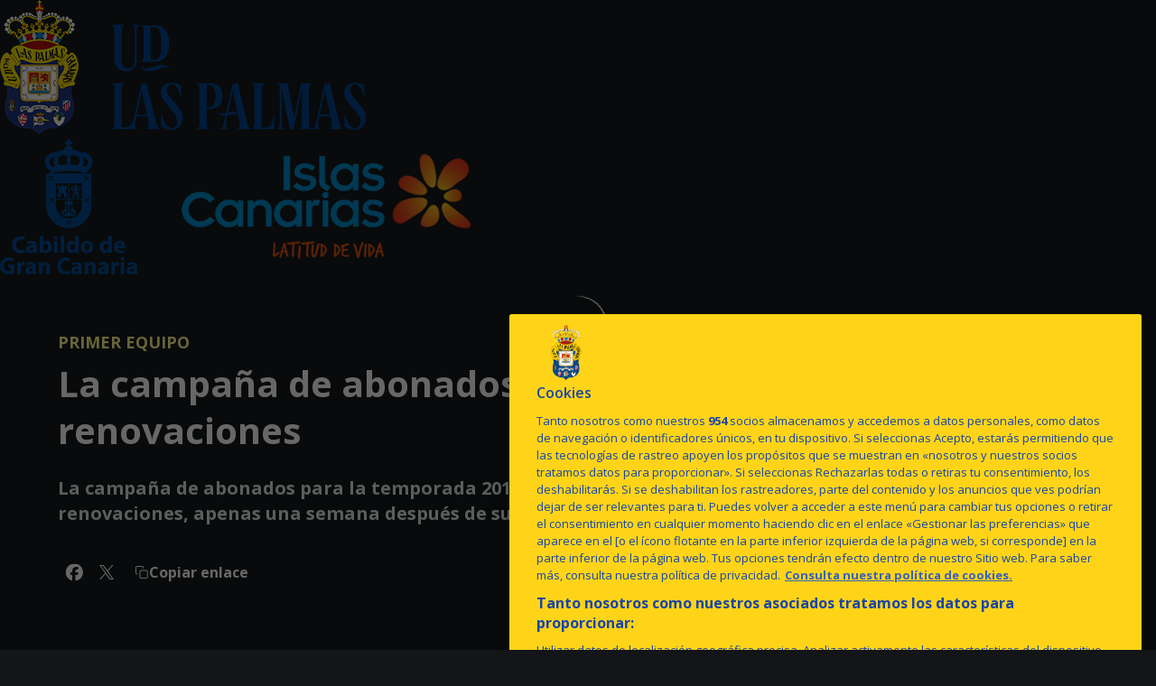

--- FILE ---
content_type: text/html; charset=utf-8
request_url: https://www.udlaspalmas.es/noticias/la-campana-de-abonados-supera-la-barrera-de-las-5-000-renovaciones
body_size: 54774
content:
<!DOCTYPE html><html lang="es" dir="ltr" style="--header-top:calc(100dvh * var(--header-progress) - var(--header-height) * var(--header-hide-progress))"><head><meta charSet="utf-8"/><meta name="viewport" content="width=device-width"/><script type="application/ld+json">[{"@context":"https://schema.org","@type":"SportsTeam","name":"UD Las Palmas","url":"www.udlaspalmas.es","logo":"https://statics-maker.llt-services.com/lpa/images/2023/08/31/xsmall/a63a81b5-73ef-45de-854f-472c64d8c16b.png","sameAs":["http://www.facebook.com/udlaspalmasoficial","http://instagram.com/udlaspalmasoficial","https://www.linkedin.com/company/ud-las-palmas-sad/","https://www.tiktok.com/@udlp_oficial","http://www.twitter.com/UDLP_Oficial","https://m.weibo.cn/u/6028535422","https://www.whatsapp.com/channel/0029Va3r1ug9WtBxlq7Bxm3p?j=936861&sfmc_sub=162942599&l=73_HTML&u=17207263&mid=510001041&jb=2006","https://www.youtube.com/@udlaspalmas"]},{"@context":"https://schema.org/","@type":"WebSite","url":"www.udlaspalmas.es","potentialAction":{"@type":"SearchAction","target":{"@type":"EntryPoint","urlTemplate":"www.udlaspalmas.es/busqueda?search={search_term_string}"},"query-input":"required name=search_term_string"}}]</script><link href="https://www.udlaspalmas.es/noticias/la-campana-de-abonados-supera-la-barrera-de-las-5-000-renovaciones" hrefLang="x-default" rel="alternate"/><title>La campaña de abonados supera la barrera de las 5.000 renovaciones | UD Las Palmas | Web Oficial</title><meta name="robots" content="index,follow"/><meta name="description" content="La campaña de abonados para la temporada 2018/2019 ha superado en la mañana de hoy las 5.000 renovaciones, apenas una semana después de su arranque."/><meta name="twitter:card" content="summary_large_image"/><meta property="og:title" content="La campaña de abonados supera la barrera de las 5.000 renovaciones"/><meta property="og:description" content="La campaña de abonados para la temporada 2018/2019 ha superado en la mañana de hoy las 5.000 renovaciones, apenas una semana después de su arranque."/><meta property="og:url" content="https://www.udlaspalmas.es/noticias/la-campana-de-abonados-supera-la-barrera-de-las-5-000-renovaciones"/><meta property="og:type" content="article"/><meta property="og:image" content="https://statics-maker.llt-services.com/lpa/images/2022/11/23/xlarge/2cf032aa0e67294218d82810da249542.jpg"/><meta property="og:image:secure_url" content="https://statics-maker.llt-services.com/lpa/images/2022/11/23/xlarge/2cf032aa0e67294218d82810da249542.jpg"/><meta property="og:locale" content="es"/><link rel="canonical" href="https://www.udlaspalmas.es/noticias/la-campana-de-abonados-supera-la-barrera-de-las-5-000-renovaciones"/><meta name="next-head-count" content="16"/><meta name="facebook-domain-verification" content="6kxo6ea9dbfx0ghcbs08dez1b2ajlf"/>
<meta name="google-site-verification" content="bLcuSmamdgP3STHmGOgdXJQIQ0z_AO1rsMZCWuuO1a0"/>

<link rel="stylesheet" href="https://cdn.jsdelivr.net/npm/bootstrap-icons@1.11.3/font/bootstrap-icons.min.css"/>
<link rel="stylesheet" href="https://logo.udlaspalmas.es/maker/main-styles.css"/>
<!-- -->

<!-- -->

<!-- -->
<script>
(function(w,d,s,l,i){
    w[l]=w[l]||[];
    w[l].push({'gtm.start': new Date().getTime(),event:'gtm.js'});
    var f=d.getElementsByTagName(s)[0],
        j=d.createElement(s),dl=l!='dataLayer'?'&l='+l:'';
    j.async=true;
    j.src='https://www.googletagmanager.com/gtm.js?id='+i+dl;
    j.setAttribute('data-ot-ignore', 'true');
    // j.setAttribute('class','optanon-category-C000X');
    
    f.parentNode.insertBefore(j,f);
})(window,document,'script','dataLayer','GTM-MDZ5P8J');
</script>
<link rel="preconnect" href="https://fonts.googleapis.com"/><link rel="preconnect" href="https://fonts.gstatic.com" crossorigin=""/><link href="https://fonts.googleapis.com/css2?family=Open+Sans:wght@200;300;400;500;600;700;800&amp;display=swap" rel="stylesheet"/><script id="feature-detect" data-nscript="beforeInteractive">document.documentElement.classList.add("js");</script><script id="google-analytics" data-nscript="beforeInteractive">
        (function (w, d, s, l, i) { w[l] = w[l] || []; w[l].push({ 'gtm.start': new Date().getTime(), event: 'gtm.js' });
         var f = d.getElementsByTagName(s)[0], j = d.createElement(s), dl = l != 'dataLayer' ? '&l=' + l : ''; j.setAttributeNode(d.createAttribute('data-ot-ignore'));
         j.async = true;j.src = 'https://www.googletagmanager.com/gtm.js?id=' + i + dl;
         f.parentNode.insertBefore(j, f); })(window, document, 'script', 'dataLayer', 'GTM-5TSNR85');
        </script><link rel="preload" href="/_next/static/css/2c07b34c6d7dc9c9.css" as="style"/><link rel="stylesheet" href="/_next/static/css/2c07b34c6d7dc9c9.css" data-n-g=""/><noscript data-n-css=""></noscript><script defer="" nomodule="" src="/_next/static/chunks/polyfills-42372ed130431b0a.js"></script><script defer="" src="/_next/static/chunks/137.e388068e3169ca9a.js"></script><script defer="" src="/_next/static/chunks/3752.2f7ac77de06c2730.js"></script><script defer="" src="/_next/static/chunks/a9732aa6.c7018f8a327b459d.js"></script><script defer="" src="/_next/static/chunks/1894.ceb12a9d10ce8aa8.js"></script><script defer="" src="/_next/static/chunks/1090.02078b6a89661ade.js"></script><script defer="" src="/_next/static/chunks/5999.adf4d2d8855a880e.js"></script><script defer="" src="/_next/static/chunks/694.d23011c3a4fc69d1.js"></script><script defer="" src="/_next/static/chunks/9838.620495360000e7c0.js"></script><script defer="" src="/_next/static/chunks/6714.cad28d2d2ccd5990.js"></script><script defer="" src="/_next/static/chunks/5922.471dc45c17657ae9.js"></script><script src="/_next/static/chunks/webpack-faaac457322cc847.js" defer=""></script><script src="/_next/static/chunks/framework-94bd750d1b93951a.js" defer=""></script><script src="/_next/static/chunks/main-8f468d269410c849.js" defer=""></script><script src="/_next/static/chunks/pages/_app-66a8fe4c23f8e62e.js" defer=""></script><script src="/_next/static/chunks/pages/%5B%5B...params%5D%5D-a4d12b1ae7ce5635.js" defer=""></script><script src="/_next/static/sPMMju27riVJ5fO_30sWN/_buildManifest.js" defer=""></script><script src="/_next/static/sPMMju27riVJ5fO_30sWN/_ssgManifest.js" defer=""></script><style data-styled="" data-styled-version="5.3.11">.gItmHg{--color:currentColor;--size:64px;--overlay-color:rgba(255,255,255,1);--overlay-bg:rgba(19,21,22,0.2);position:relative;color:var(--color);display:-webkit-box;display:-webkit-flex;display:-ms-flexbox;display:flex;-webkit-align-items:center;-webkit-box-align:center;-ms-flex-align:center;align-items:center;-webkit-box-pack:center;-webkit-justify-content:center;-ms-flex-pack:center;justify-content:center;}/*!sc*/
.gItmHg > svg{width:var(--size);height:var(--size);-webkit-animation:XWHUu 1s linear infinite;animation:XWHUu 1s linear infinite;}/*!sc*/
data-styled.g3[id="sc-c5b2099e-0"]{content:"gItmHg,"}/*!sc*/
.cTWBrQ{--padding:16px 24px;--border:none;--border-radius:0px;--spacing:16px;--bg:initial;--color:initial;--border-color:initial;--outline:initial;--outline-offset:initial;--content-opacity:1;--loader-opacity:0;display:-webkit-inline-box;display:-webkit-inline-flex;display:-ms-inline-flexbox;display:inline-flex;-webkit-box-pack:center;-webkit-justify-content:center;-ms-flex-pack:center;justify-content:center;position:relative;background:var(--bg);color:var(--color);border:var(--border);border-color:var(--border-color);border-radius:var(--border-radius);outline:var(--outline,revert);outline-offset:var(--outline-offset);padding:var(--padding);font-family:var(--font-primary);font-weight:700;-webkit-letter-spacing:0em;-moz-letter-spacing:0em;-ms-letter-spacing:0em;letter-spacing:0em;line-height:130%;font-size:0.875rem;-webkit-transition:background-color 75ms ease-in-out,color 75ms ease-in-out,border-color 75ms ease-in-out;transition:background-color 75ms ease-in-out,color 75ms ease-in-out,border-color 75ms ease-in-out;}/*!sc*/
@media (min-width:600px){.cTWBrQ{font-size:1rem;}}/*!sc*/
.cTWBrQ.MkButton--size-small{--padding:8px 12px;}/*!sc*/
.cTWBrQ.MkButton--loading{--content-opacity:0;--loader-opacity:1;}/*!sc*/
.cTWBrQ.MkButton--primary{--bg:#FFFA8A;--color:#131516;}/*!sc*/
.cTWBrQ.MkButton--primary:hover{--bg:#FFF35C;}/*!sc*/
.cTWBrQ.MkButton--primary.MkButton--disabled{--bg:#FFFFE6;}/*!sc*/
.cTWBrQ.MkButton--primary.MkButton--style-contrast{--bg:#FFE82E;--color:#131516;}/*!sc*/
.cTWBrQ.MkButton--primary.MkButton--style-contrast:hover{--bg:#FFDA00;}/*!sc*/
.cTWBrQ.MkButton--primary.MkButton--style-contrast.MkButton--disabled{--bg:#FFFFB8;}/*!sc*/
.cTWBrQ.MkButton--secondary{--bg:#8AA2E1;--color:#131516;}/*!sc*/
.cTWBrQ.MkButton--secondary:hover{--bg:#5C7FD0;}/*!sc*/
.cTWBrQ.MkButton--secondary.MkButton--disabled{--bg:#E6EAFA;}/*!sc*/
.cTWBrQ.MkButton--secondary.MkButton--style-contrast{--bg:#2E5DBC;--color:#FFFFFF;}/*!sc*/
.cTWBrQ.MkButton--secondary.MkButton--style-contrast:hover{--bg:#003CA5;}/*!sc*/
.cTWBrQ.MkButton--secondary.MkButton--style-contrast.MkButton--disabled{--bg:#B8C6EF;}/*!sc*/
.cTWBrQ.MkButton--accent{--bg:#FFFA8A;--color:#131516;}/*!sc*/
.cTWBrQ.MkButton--accent:hover{--bg:#FFF35C;}/*!sc*/
.cTWBrQ.MkButton--accent.MkButton--disabled{--bg:#FFFFE6;}/*!sc*/
.cTWBrQ.MkButton--accent.MkButton--style-contrast{--bg:#FFE82E;--color:#131516;}/*!sc*/
.cTWBrQ.MkButton--accent.MkButton--style-contrast:hover{--bg:#FFDA00;}/*!sc*/
.cTWBrQ.MkButton--accent.MkButton--style-contrast.MkButton--disabled{--bg:#FFFFB8;}/*!sc*/
.cTWBrQ.MkButton--neutral{--bg:#323639;--color:#FFFFFF;}/*!sc*/
.cTWBrQ.MkButton--neutral:hover{--bg:#232729;}/*!sc*/
.cTWBrQ.MkButton--neutral.MkButton--disabled{--bg:#323639;--color:#B0B3B5;}/*!sc*/
.cTWBrQ.MkButton--neutral.MkButton--style-contrast{--bg:#131516;}/*!sc*/
.cTWBrQ.MkButton--neutral.MkButton--style-contrast:hover{--bg:#232729;}/*!sc*/
.cTWBrQ.MkButton--neutral.MkButton--style-contrast.MkButton--disabled{--bg:#131516;}/*!sc*/
.cTWBrQ.MkButton--tertiary{--bg:transparent;--color:#FFFFFF;--border:1px solid;--border-radius:0px;--border-color:transparent;}/*!sc*/
.cTWBrQ.MkButton--tertiary:hover{--border-color:#5A5F62;}/*!sc*/
.cTWBrQ.MkButton--tertiary.MkButton--disabled{--color:#B0B3B5;--border-color:transparent;}/*!sc*/
.cTWBrQ.MkButton--tertiary.MkButton--style-contrast,.cTWBrQ.MkButton--tertiary.MkButton--accessible-text-mode-dark{--color:#131516;}/*!sc*/
.cTWBrQ.MkButton--tertiary.MkButton--style-contrast:hover,.cTWBrQ.MkButton--tertiary.MkButton--accessible-text-mode-dark:hover{--border-color:#5A5F62;}/*!sc*/
.cTWBrQ.MkButton--tertiary.MkButton--style-contrast.MkButton--disabled,.cTWBrQ.MkButton--tertiary.MkButton--accessible-text-mode-dark.MkButton--disabled{--color:#797D81;--border-color:transparent;}/*!sc*/
.cTWBrQ.MkButton--icon{--bg:transparent;--color:#FFFFFF;--border-radius:0px;--padding:16px;}/*!sc*/
.cTWBrQ.MkButton--icon:hover{cursor:pointer;}/*!sc*/
.cTWBrQ.MkButton--icon.MkButton--size-small{--padding:8px;}/*!sc*/
.cTWBrQ.MkButton--icon.MkButton--disabled{--color:#B0B3B5;}/*!sc*/
.cTWBrQ.MkButton--icon.MkButton--style-contrast,.cTWBrQ.MkButton--icon.MkButton--accessible-text-mode-dark{--color:#131516;}/*!sc*/
.cTWBrQ.MkButton--icon.MkButton--style-contrast:hover,.cTWBrQ.MkButton--icon.MkButton--accessible-text-mode-dark:hover{--bg:#F4F5F5;}/*!sc*/
.cTWBrQ.MkButton--icon.MkButton--style-contrast.MkButton--disabled,.cTWBrQ.MkButton--icon.MkButton--accessible-text-mode-dark.MkButton--disabled{--color:#797D81;}/*!sc*/
.cTWBrQ.MkButton--text{--bg:transparent;--color:#FFFFFF;--border-radius:0px;--padding:16px;font-size:inherit;-webkit-letter-spacing:inherit;-moz-letter-spacing:inherit;-ms-letter-spacing:inherit;letter-spacing:inherit;line-height:inherit;}/*!sc*/
.cTWBrQ.MkButton--text:hover{cursor:pointer;}/*!sc*/
.cTWBrQ.MkButton--text.MkButton--size-small{--padding:8px;}/*!sc*/
.cTWBrQ.MkButton--text.MkButton--disabled{--color:#B0B3B5;}/*!sc*/
.cTWBrQ.MkButton--text.MkButton--style-contrast,.cTWBrQ.MkButton--text.MkButton--accessible-text-mode-dark{--color:#131516;}/*!sc*/
.cTWBrQ.MkButton--text.MkButton--style-contrast:hover,.cTWBrQ.MkButton--text.MkButton--accessible-text-mode-dark:hover{--bg:#F4F5F5;}/*!sc*/
.cTWBrQ.MkButton--text.MkButton--style-contrast.MkButton--disabled,.cTWBrQ.MkButton--text.MkButton--accessible-text-mode-dark.MkButton--disabled{--color:#797D81;}/*!sc*/
data-styled.g4[id="sc-af2a2c42-0"]{content:"cTWBrQ,"}/*!sc*/
.sQJlX.sQJlX{--padding:16px 24px;--border:none;--border-radius:0px;--spacing:16px;--bg:initial;--color:initial;--border-color:initial;--outline:initial;--outline-offset:initial;--content-opacity:1;--loader-opacity:0;display:-webkit-inline-box;display:-webkit-inline-flex;display:-ms-inline-flexbox;display:inline-flex;-webkit-box-pack:center;-webkit-justify-content:center;-ms-flex-pack:center;justify-content:center;position:relative;background:var(--bg);color:var(--color);border:var(--border);border-color:var(--border-color);border-radius:var(--border-radius);outline:var(--outline,revert);outline-offset:var(--outline-offset);padding:var(--padding);font-family:var(--font-primary);font-weight:700;-webkit-letter-spacing:0em;-moz-letter-spacing:0em;-ms-letter-spacing:0em;letter-spacing:0em;line-height:130%;font-size:0.875rem;-webkit-transition:background-color 75ms ease-in-out,color 75ms ease-in-out,border-color 75ms ease-in-out;transition:background-color 75ms ease-in-out,color 75ms ease-in-out,border-color 75ms ease-in-out;}/*!sc*/
@media (min-width:600px){.sQJlX.sQJlX{font-size:1rem;}}/*!sc*/
.sQJlX.sQJlX.MkButton--size-small{--padding:8px 12px;}/*!sc*/
.sQJlX.sQJlX.MkButton--loading{--content-opacity:0;--loader-opacity:1;}/*!sc*/
.sQJlX.sQJlX.MkButton--primary{--bg:#FFFA8A;--color:#131516;}/*!sc*/
.sQJlX.sQJlX.MkButton--primary:hover{--bg:#FFF35C;}/*!sc*/
.sQJlX.sQJlX.MkButton--primary.MkButton--disabled{--bg:#FFFFE6;}/*!sc*/
.sQJlX.sQJlX.MkButton--primary.MkButton--style-contrast{--bg:#FFE82E;--color:#131516;}/*!sc*/
.sQJlX.sQJlX.MkButton--primary.MkButton--style-contrast:hover{--bg:#FFDA00;}/*!sc*/
.sQJlX.sQJlX.MkButton--primary.MkButton--style-contrast.MkButton--disabled{--bg:#FFFFB8;}/*!sc*/
.sQJlX.sQJlX.MkButton--secondary{--bg:#8AA2E1;--color:#131516;}/*!sc*/
.sQJlX.sQJlX.MkButton--secondary:hover{--bg:#5C7FD0;}/*!sc*/
.sQJlX.sQJlX.MkButton--secondary.MkButton--disabled{--bg:#E6EAFA;}/*!sc*/
.sQJlX.sQJlX.MkButton--secondary.MkButton--style-contrast{--bg:#2E5DBC;--color:#FFFFFF;}/*!sc*/
.sQJlX.sQJlX.MkButton--secondary.MkButton--style-contrast:hover{--bg:#003CA5;}/*!sc*/
.sQJlX.sQJlX.MkButton--secondary.MkButton--style-contrast.MkButton--disabled{--bg:#B8C6EF;}/*!sc*/
.sQJlX.sQJlX.MkButton--accent{--bg:#FFFA8A;--color:#131516;}/*!sc*/
.sQJlX.sQJlX.MkButton--accent:hover{--bg:#FFF35C;}/*!sc*/
.sQJlX.sQJlX.MkButton--accent.MkButton--disabled{--bg:#FFFFE6;}/*!sc*/
.sQJlX.sQJlX.MkButton--accent.MkButton--style-contrast{--bg:#FFE82E;--color:#131516;}/*!sc*/
.sQJlX.sQJlX.MkButton--accent.MkButton--style-contrast:hover{--bg:#FFDA00;}/*!sc*/
.sQJlX.sQJlX.MkButton--accent.MkButton--style-contrast.MkButton--disabled{--bg:#FFFFB8;}/*!sc*/
.sQJlX.sQJlX.MkButton--neutral{--bg:#323639;--color:#FFFFFF;}/*!sc*/
.sQJlX.sQJlX.MkButton--neutral:hover{--bg:#232729;}/*!sc*/
.sQJlX.sQJlX.MkButton--neutral.MkButton--disabled{--bg:#323639;--color:#B0B3B5;}/*!sc*/
.sQJlX.sQJlX.MkButton--neutral.MkButton--style-contrast{--bg:#131516;}/*!sc*/
.sQJlX.sQJlX.MkButton--neutral.MkButton--style-contrast:hover{--bg:#232729;}/*!sc*/
.sQJlX.sQJlX.MkButton--neutral.MkButton--style-contrast.MkButton--disabled{--bg:#131516;}/*!sc*/
.sQJlX.sQJlX.MkButton--tertiary{--bg:transparent;--color:#FFFFFF;--border:1px solid;--border-radius:0px;--border-color:transparent;}/*!sc*/
.sQJlX.sQJlX.MkButton--tertiary:hover{--border-color:#5A5F62;}/*!sc*/
.sQJlX.sQJlX.MkButton--tertiary.MkButton--disabled{--color:#B0B3B5;--border-color:transparent;}/*!sc*/
.sQJlX.sQJlX.MkButton--tertiary.MkButton--style-contrast,.sQJlX.sQJlX.MkButton--tertiary.MkButton--accessible-text-mode-dark{--color:#131516;}/*!sc*/
.sQJlX.sQJlX.MkButton--tertiary.MkButton--style-contrast:hover,.sQJlX.sQJlX.MkButton--tertiary.MkButton--accessible-text-mode-dark:hover{--border-color:#5A5F62;}/*!sc*/
.sQJlX.sQJlX.MkButton--tertiary.MkButton--style-contrast.MkButton--disabled,.sQJlX.sQJlX.MkButton--tertiary.MkButton--accessible-text-mode-dark.MkButton--disabled{--color:#797D81;--border-color:transparent;}/*!sc*/
.sQJlX.sQJlX.MkButton--icon{--bg:transparent;--color:#FFFFFF;--border-radius:0px;--padding:16px;}/*!sc*/
.sQJlX.sQJlX.MkButton--icon:hover{cursor:pointer;}/*!sc*/
.sQJlX.sQJlX.MkButton--icon.MkButton--size-small{--padding:8px;}/*!sc*/
.sQJlX.sQJlX.MkButton--icon.MkButton--disabled{--color:#B0B3B5;}/*!sc*/
.sQJlX.sQJlX.MkButton--icon.MkButton--style-contrast,.sQJlX.sQJlX.MkButton--icon.MkButton--accessible-text-mode-dark{--color:#131516;}/*!sc*/
.sQJlX.sQJlX.MkButton--icon.MkButton--style-contrast:hover,.sQJlX.sQJlX.MkButton--icon.MkButton--accessible-text-mode-dark:hover{--bg:#F4F5F5;}/*!sc*/
.sQJlX.sQJlX.MkButton--icon.MkButton--style-contrast.MkButton--disabled,.sQJlX.sQJlX.MkButton--icon.MkButton--accessible-text-mode-dark.MkButton--disabled{--color:#797D81;}/*!sc*/
.sQJlX.sQJlX.MkButton--text{--bg:transparent;--color:#FFFFFF;--border-radius:0px;--padding:16px;font-size:inherit;-webkit-letter-spacing:inherit;-moz-letter-spacing:inherit;-ms-letter-spacing:inherit;letter-spacing:inherit;line-height:inherit;}/*!sc*/
.sQJlX.sQJlX.MkButton--text:hover{cursor:pointer;}/*!sc*/
.sQJlX.sQJlX.MkButton--text.MkButton--size-small{--padding:8px;}/*!sc*/
.sQJlX.sQJlX.MkButton--text.MkButton--disabled{--color:#B0B3B5;}/*!sc*/
.sQJlX.sQJlX.MkButton--text.MkButton--style-contrast,.sQJlX.sQJlX.MkButton--text.MkButton--accessible-text-mode-dark{--color:#131516;}/*!sc*/
.sQJlX.sQJlX.MkButton--text.MkButton--style-contrast:hover,.sQJlX.sQJlX.MkButton--text.MkButton--accessible-text-mode-dark:hover{--bg:#F4F5F5;}/*!sc*/
.sQJlX.sQJlX.MkButton--text.MkButton--style-contrast.MkButton--disabled,.sQJlX.sQJlX.MkButton--text.MkButton--accessible-text-mode-dark.MkButton--disabled{--color:#797D81;}/*!sc*/
data-styled.g5[id="sc-af2a2c42-1"]{content:"sQJlX,"}/*!sc*/
.dFcBbk{display:-webkit-box;display:-webkit-flex;display:-ms-flexbox;display:flex;}/*!sc*/
data-styled.g6[id="sc-af2a2c42-2"]{content:"dFcBbk,"}/*!sc*/
.cgeqNN{display:-webkit-box;display:-webkit-flex;display:-ms-flexbox;display:flex;-webkit-align-items:center;-webkit-box-align:center;-ms-flex-align:center;align-items:center;gap:var(--spacing);opacity:var(--content-opacity);-webkit-transition:opacity 150ms ease-in-out;transition:opacity 150ms ease-in-out;}/*!sc*/
data-styled.g8[id="sc-af2a2c42-4"]{content:"cgeqNN,"}/*!sc*/
.gxLoZT{object-fit:contain;object-position:center;}/*!sc*/
.gOKeXG{object-fit:cover;object-position:top;}/*!sc*/
data-styled.g14[id="sc-ce5b6a44-0"]{content:"gxLoZT,gOKeXG,"}/*!sc*/
.bzFrwz{position:relative;overflow:hidden;padding-top:100%;}/*!sc*/
.bdLWdw{position:relative;overflow:hidden;padding-top:75%;}/*!sc*/
data-styled.g50[id="sc-78b0811a-0"]{content:"bzFrwz,bdLWdw,"}/*!sc*/
.cYplci{position:absolute;top:0;left:0;width:100%;height:100%;}/*!sc*/
data-styled.g51[id="sc-78b0811a-1"]{content:"cYplci,"}/*!sc*/
.bczUeo{--text-margin:12px 0;--color-text:#FFFFFF;--color-link:#FFFA8A;--color-link-hover:#FFF35C;--padding-list:20px;word-break:break-word;color:var(--color-text);}/*!sc*/
.bczUeo.MkRickText--accessible-text-mode-light{--color-text:rgba(255,255,255,1);--color-link:#FFFA8A;--color-link-hover:#FFF35C;}/*!sc*/
.bczUeo.MkRickText--accessible-text-mode-dark{--color-text:rgba(0,0,0,1);--color-link:#FFDA00;--color-link-hover:#C9B500;}/*!sc*/
.bczUeo ul,.bczUeo ol{padding-inline-start:var(--padding-list);}/*!sc*/
.bczUeo h1,.bczUeo h2,.bczUeo h3,.bczUeo h4,.bczUeo h5,.bczUeo h6,.bczUeo p,.bczUeo ul,.bczUeo ol{margin:var(--text-margin);}/*!sc*/
.bczUeo a{color:var(--color-link);-webkit-transition:color 0.3s;transition:color 0.3s;}/*!sc*/
.bczUeo a:hover{color:var(--color-link-hover);}/*!sc*/
.bczUeo iframe,.bczUeo img{max-width:100%;}/*!sc*/
.bczUeo h1{font-family:var(--font-highlighted);font-weight:700;-webkit-letter-spacing:-0.02em;-moz-letter-spacing:-0.02em;-ms-letter-spacing:-0.02em;letter-spacing:-0.02em;line-height:130%;font-size:1.5rem;}/*!sc*/
@media (min-width:600px){.bczUeo h1{-webkit-letter-spacing:0em;-moz-letter-spacing:0em;-ms-letter-spacing:0em;letter-spacing:0em;font-size:2rem;}}/*!sc*/
.bczUeo h2{font-family:var(--font-highlighted);font-weight:700;-webkit-letter-spacing:-0.02em;-moz-letter-spacing:-0.02em;-ms-letter-spacing:-0.02em;letter-spacing:-0.02em;line-height:150%;font-size:1.25rem;}/*!sc*/
@media (min-width:600px){.bczUeo h2{-webkit-letter-spacing:0em;-moz-letter-spacing:0em;-ms-letter-spacing:0em;letter-spacing:0em;line-height:140%;font-size:1.5rem;}}/*!sc*/
.bczUeo h3{font-family:var(--font-highlighted);font-weight:700;-webkit-letter-spacing:0em;-moz-letter-spacing:0em;-ms-letter-spacing:0em;letter-spacing:0em;line-height:140%;font-size:1.125rem;}/*!sc*/
@media (min-width:600px){.bczUeo h3{font-size:1.25rem;}}/*!sc*/
.bczUeo h4{font-family:var(--font-highlighted);font-weight:700;-webkit-letter-spacing:0em;-moz-letter-spacing:0em;-ms-letter-spacing:0em;letter-spacing:0em;line-height:140%;font-size:1rem;}/*!sc*/
.bczUeo h5{font-family:var(--font-highlighted);font-weight:700;-webkit-letter-spacing:0em;-moz-letter-spacing:0em;-ms-letter-spacing:0em;letter-spacing:0em;line-height:140%;font-size:1rem;}/*!sc*/
data-styled.g56[id="sc-1c277da8-0"]{content:"bczUeo,"}/*!sc*/
.hhrDEw{--color:var(--accessible-text-color);--spacing:0.5rem;display:-webkit-box;display:-webkit-flex;display:-ms-flexbox;display:flex;-webkit-flex-direction:row;-ms-flex-direction:row;flex-direction:row;-webkit-align-items:center;-webkit-box-align:center;-ms-flex-align:center;align-items:center;gap:var(--spacing);}/*!sc*/
data-styled.g63[id="sc-157d3c3-0"]{content:"hhrDEw,"}/*!sc*/
.jzKalv{width:100%;}/*!sc*/
.kMxzRo{width:100%;padding:0 var(--page-padding);}/*!sc*/
data-styled.g143[id="sc-b721f54a-0"]{content:"jzKalv,kMxzRo,"}/*!sc*/
.dFaKPM{margin:0 auto;--content-width:1680px;--bleed-amount:0px;max-width:calc(var(--content-width) + (var(--bleed-amount) * 2));}/*!sc*/
data-styled.g144[id="sc-b721f54a-1"]{content:"dFaKPM,"}/*!sc*/
.cyAFlg{--text-strong:#FFFFFF;--text-medium:#E5E6E6;--text-accent:#FFFA8A;--card-border-radius:0px;--card-box-shadow:0px 0px 0px 0px rgba(0,0,0,0);--card-background:#232729;--image-overlay:rgba(19,21,22,0.2);--image-scale:1;--info-padding:initial;--info-spacing:8px;--ribbon-spacing:initial;--transition-duration:300ms;height:100%;-webkit-box-flex:1;-webkit-flex-grow:1;-ms-flex-positive:1;flex-grow:1;display:grid;grid-template-columns:minmax(0px,1fr);grid-template-rows:auto 1fr;overflow:hidden;border-radius:var(--card-border-radius);box-shadow:var(--card-box-shadow);background-color:var(--card-background);color:var(--text-strong);-webkit-transition:background-color var(--transition-duration) ease-in-out,box-shadow var(--transition-duration) ease-in-out,color var(--transition-duration) ease-in-out;transition:background-color var(--transition-duration) ease-in-out,box-shadow var(--transition-duration) ease-in-out,color var(--transition-duration) ease-in-out;}/*!sc*/
.cyAFlg.MkNewsCard--size-small{--info-padding:16px;--ribbon-spacing:16px;}/*!sc*/
.cyAFlg.MkNewsCard--size-standard{--info-padding:16px;--ribbon-spacing:16px;}/*!sc*/
@media (min-width:600px){.cyAFlg.MkNewsCard--size-standard{--info-padding:24px;--ribbon-spacing:24px;}}/*!sc*/
.cyAFlg:hover{--image-overlay:rgba(19,21,22,0.4);--image-scale:1.1;--card-box-shadow:0px 2px 4px 0px rgba(0,0,0,0.4);}/*!sc*/
.cyAFlg.MkNewsCard--color-style-contrast{--text-strong:#131516;--text-medium:#323639;--text-accent:#C9B500;--card-background:#FFFFFF;}/*!sc*/
.cyAFlg.MkNewsCard--color-style-contrast:hover{--card-background:#F4F5F5;}/*!sc*/
data-styled.g162[id="sc-5f59e9f7-0"]{content:"cyAFlg,"}/*!sc*/
.dpQAMQ{position:absolute;top:0;left:0;width:100%;height:100%;background:var(--image-overlay);-webkit-transition:background var(--transition-duration) ease-in-out;transition:background var(--transition-duration) ease-in-out;}/*!sc*/
data-styled.g163[id="sc-5f59e9f7-1"]{content:"dpQAMQ,"}/*!sc*/
.dnGFas{-webkit-transition:-webkit-transform var(--transition-duration) ease-in-out;-webkit-transition:transform var(--transition-duration) ease-in-out;transition:transform var(--transition-duration) ease-in-out;-webkit-transform:scale(var(--image-scale));-ms-transform:scale(var(--image-scale));transform:scale(var(--image-scale));}/*!sc*/
data-styled.g164[id="sc-5f59e9f7-2"]{content:"dnGFas,"}/*!sc*/
.fTNWwP{display:-webkit-box;display:-webkit-flex;display:-ms-flexbox;display:flex;-webkit-flex-direction:column;-ms-flex-direction:column;flex-direction:column;padding:var(--info-padding);gap:var(--info-spacing);}/*!sc*/
data-styled.g165[id="sc-5f59e9f7-3"]{content:"fTNWwP,"}/*!sc*/
.ffFNCe{word-break:break-word;}/*!sc*/
@supports not (display:-webkit-box){.ffFNCe{overflow:hidden;text-overflow:ellipsis;white-space:nowrap;}}/*!sc*/
@supports (display:-webkit-box){.ffFNCe{display:-webkit-box;-webkit-box-orient:vertical;-webkit-line-clamp:3;overflow:hidden;}}/*!sc*/
.sc-5f59e9f7-0.MkNewsCard--size-small .sc-5f59e9f7-4{font-family:var(--font-highlighted);font-weight:700;-webkit-letter-spacing:0em;-moz-letter-spacing:0em;-ms-letter-spacing:0em;letter-spacing:0em;line-height:140%;font-size:1.125rem;}/*!sc*/
@media (min-width:600px){.sc-5f59e9f7-0.MkNewsCard--size-small .sc-5f59e9f7-4{font-size:1.25rem;}}/*!sc*/
.sc-5f59e9f7-0.MkNewsCard--size-standard .sc-5f59e9f7-4{font-family:var(--font-highlighted);font-weight:700;-webkit-letter-spacing:-0.02em;-moz-letter-spacing:-0.02em;-ms-letter-spacing:-0.02em;letter-spacing:-0.02em;line-height:130%;font-size:1.5rem;}/*!sc*/
@media (min-width:600px){.sc-5f59e9f7-0.MkNewsCard--size-standard .sc-5f59e9f7-4{-webkit-letter-spacing:0em;-moz-letter-spacing:0em;-ms-letter-spacing:0em;letter-spacing:0em;font-size:2rem;}}/*!sc*/
data-styled.g166[id="sc-5f59e9f7-4"]{content:"ffFNCe,"}/*!sc*/
.dlPYOh{display:-webkit-box;display:-webkit-flex;display:-ms-flexbox;display:flex;gap:0.5rem;-webkit-align-items:center;-webkit-box-align:center;-ms-flex-align:center;align-items:center;margin-top:auto;}/*!sc*/
data-styled.g168[id="sc-5f59e9f7-6"]{content:"dlPYOh,"}/*!sc*/
.dYyKGF{color:var(--text-accent);-webkit-transition:color var(--transition-duration) ease-in-out;transition:color var(--transition-duration) ease-in-out;overflow:hidden;text-overflow:ellipsis;white-space:nowrap;text-transform:uppercase;font-family:var(--font-primary);font-weight:700;-webkit-letter-spacing:0em;-moz-letter-spacing:0em;-ms-letter-spacing:0em;letter-spacing:0em;line-height:130%;font-size:0.625rem;}/*!sc*/
@media (min-width:600px){.dYyKGF{font-size:0.875rem;}}/*!sc*/
data-styled.g169[id="sc-5f59e9f7-7"]{content:"dYyKGF,"}/*!sc*/
.eGBcVt{width:8px;height:1px;background-color:var(--text-medium);}/*!sc*/
data-styled.g170[id="sc-5f59e9f7-8"]{content:"eGBcVt,"}/*!sc*/
.jJNtLC{color:var(--text-medium);-webkit-transition:color var(--transition-duration) ease-in-out;transition:color var(--transition-duration) ease-in-out;-webkit-flex-shrink:0;-ms-flex-negative:0;flex-shrink:0;font-family:var(--font-primary);font-weight:600;-webkit-letter-spacing:0em;-moz-letter-spacing:0em;-ms-letter-spacing:0em;letter-spacing:0em;line-height:130%;font-size:0.625rem;}/*!sc*/
@media (min-width:600px){.jJNtLC{font-size:0.875rem;}}/*!sc*/
data-styled.g171[id="sc-5f59e9f7-9"]{content:"jJNtLC,"}/*!sc*/
.eKyNeC{--text-strong:#FFFFFF;--text-medium:#E5E6E6;--module-spacing:24px;display:-webkit-box;display:-webkit-flex;display:-ms-flexbox;display:flex;-webkit-flex-direction:column;-ms-flex-direction:column;flex-direction:column;gap:var(--module-spacing);}/*!sc*/
@media (min-width:900px){.eKyNeC{--module-spacing:32px;}}/*!sc*/
.eKyNeC.MkSectionHeader--accessibleTextMode-dark{--text-strong:rgba(0,0,0,1);--text-medium:rgba(0,0,0,0.6);}/*!sc*/
.eKyNeC.MkSectionHeader--accessibleTextMode-light{--text-strong:rgba(255,255,255,1);--text-medium:rgba(255,255,255,0.8);}/*!sc*/
data-styled.g202[id="sc-d8ab3d6c-0"]{content:"eKyNeC,"}/*!sc*/
.RjJBJ{--bg-color:#131516;background-color:var(--bg-color);display:-webkit-inline-box;display:-webkit-inline-flex;display:-ms-inline-flexbox;display:inline-flex;max-height:0;overflow:hidden;}/*!sc*/
.RjJBJ:hover{cursor:pointer;}/*!sc*/
.RjJBJ:focus{margin:8px;max-height:200px;}/*!sc*/
data-styled.g213[id="sc-c8cc2ce0-0"]{content:"RjJBJ,"}/*!sc*/
.iAHQtB{--splide-arrow-size:48px;position:relative;display:-webkit-box;display:-webkit-flex;display:-ms-flexbox;display:flex;-webkit-flex-direction:column;-ms-flex-direction:column;flex-direction:column;}/*!sc*/
.iAHQtB .splide__arrows{display:grid !important;grid-template-columns:auto minmax(0px,1fr) auto;-webkit-align-items:center;-webkit-box-align:center;-ms-flex-align:center;align-items:center;gap:1rem;grid-auto-rows:1fr;height:100%;}/*!sc*/
.iAHQtB .splide__track{grid-column:2;height:100%;}/*!sc*/
.iAHQtB .splide__arrow{-webkit-flex-shrink:0;-ms-flex-negative:0;flex-shrink:0;width:var(--splide-arrow-size);height:var(--splide-arrow-size);display:-webkit-box;display:-webkit-flex;display:-ms-flexbox;display:flex;-webkit-align-items:center;-webkit-box-align:center;-ms-flex-align:center;align-items:center;-webkit-box-pack:center;-webkit-justify-content:center;-ms-flex-pack:center;justify-content:center;cursor:pointer;border:none;}/*!sc*/
.iAHQtB .splide__arrow:disabled{cursor:initial;}/*!sc*/
.iAHQtB .splide__arrows{gap:0px;}/*!sc*/
.iAHQtB .splide__arrow{display:none;}/*!sc*/
.iAHQtB .MkTemplatesSlider__arrow{color:#FFFFFF;background-color:#323639;font-weight:700;border-radius:0px;-webkit-transition:color 300ms;transition:color 300ms;}/*!sc*/
.iAHQtB .MkTemplatesSlider__arrow:disabled{color:#B0B3B5;}/*!sc*/
.iAHQtB .MkTemplatesSlider__arrow.splide__arrow--loading{color:#B0B3B5;}/*!sc*/
data-styled.g325[id="sc-4b35cb5c-0"]{content:"iAHQtB,"}/*!sc*/
.iBlgDH{width:0;overflow:hidden;}/*!sc*/
data-styled.g326[id="sc-4b35cb5c-1"]{content:"iBlgDH,"}/*!sc*/
.fgvwhD{--color:#E5E6E6;display:-webkit-box;display:-webkit-flex;display:-ms-flexbox;display:flex;-webkit-flex-direction:column;-ms-flex-direction:column;flex-direction:column;gap:40px;}/*!sc*/
data-styled.g342[id="sc-faa83684-0"]{content:"fgvwhD,"}/*!sc*/
.lnvpnH{text-align:center;}/*!sc*/
data-styled.g361[id="sc-723ffe4f-0"]{content:"lnvpnH,"}/*!sc*/
.JlrUS{background-color:#232729;}/*!sc*/
.JlrUS .MkFooterCopyright__container{padding:32px 0;gap:8px;}/*!sc*/
@media (min-width:900px){.JlrUS .MkFooterCopyright__container{-webkit-flex-direction:row;-ms-flex-direction:row;flex-direction:row;-webkit-box-pack:justify;-webkit-justify-content:space-between;-ms-flex-pack:justify;justify-content:space-between;-webkit-flex-direction:row-reverse;-ms-flex-direction:row-reverse;flex-direction:row-reverse;padding:24px 0;}}/*!sc*/
.JlrUS .MkFooterCopyright__termsLinks{gap:16px;}/*!sc*/
@media (min-width:900px){.JlrUS .MkFooterCopyright__termsLinks{-webkit-flex-direction:row;-ms-flex-direction:row;flex-direction:row;gap:32px;}}/*!sc*/
.JlrUS .MkFooterCopyright__link{text-transform:capitalize;font-family:var(--font-primary);font-weight:400;-webkit-letter-spacing:0em;-moz-letter-spacing:0em;-ms-letter-spacing:0em;letter-spacing:0em;line-height:160%;font-size:0.75rem;color:#FFFFFF;}/*!sc*/
@media (min-width:600px){.JlrUS .MkFooterCopyright__link{font-size:0.875rem;}}/*!sc*/
.JlrUS .MkFooterCopyright__copyrightText{font-family:var(--font-primary);font-weight:400;-webkit-letter-spacing:0em;-moz-letter-spacing:0em;-ms-letter-spacing:0em;letter-spacing:0em;line-height:150%;font-size:0.875rem;color:#FFFFFF;font-weight:bold;text-transform:uppercase;}/*!sc*/
@media (min-width:600px){.JlrUS .MkFooterCopyright__copyrightText{font-size:1rem;}}/*!sc*/
@media (min-width:900px){.JlrUS .MkFooterCopyright__wrapperInfo{-webkit-flex-direction:row-reverse;-ms-flex-direction:row-reverse;flex-direction:row-reverse;}}/*!sc*/
data-styled.g362[id="sc-ded46afa-0"]{content:"JlrUS,"}/*!sc*/
.dLIPru{width:100%;display:-webkit-box;display:-webkit-flex;display:-ms-flexbox;display:flex;-webkit-box-pack:center;-webkit-justify-content:center;-ms-flex-pack:center;justify-content:center;-webkit-flex-direction:column;-ms-flex-direction:column;flex-direction:column;-webkit-align-items:center;-webkit-box-align:center;-ms-flex-align:center;align-items:center;}/*!sc*/
data-styled.g363[id="sc-ded46afa-1"]{content:"dLIPru,"}/*!sc*/
.euZxQN{display:-webkit-box;display:-webkit-flex;display:-ms-flexbox;display:flex;-webkit-align-items:center;-webkit-box-align:center;-ms-flex-align:center;align-items:center;gap:24px;-webkit-flex-direction:column;-ms-flex-direction:column;flex-direction:column;}/*!sc*/
data-styled.g364[id="sc-ded46afa-2"]{content:"euZxQN,"}/*!sc*/
.lsAEU{width:64px;min-width:64px;}/*!sc*/
data-styled.g365[id="sc-ded46afa-3"]{content:"lsAEU,"}/*!sc*/
.fcCzJm{display:-webkit-box;display:-webkit-flex;display:-ms-flexbox;display:flex;-webkit-flex-direction:column;-ms-flex-direction:column;flex-direction:column;-webkit-order:1;-ms-flex-order:1;order:1;}/*!sc*/
@media (min-width:900px){.fcCzJm{-webkit-order:2;-ms-flex-order:2;order:2;}}/*!sc*/
data-styled.g366[id="sc-ded46afa-4"]{content:"fcCzJm,"}/*!sc*/
.kQTlV{-webkit-order:3;-ms-flex-order:3;order:3;}/*!sc*/
data-styled.g367[id="sc-ded46afa-5"]{content:"kQTlV,"}/*!sc*/
.kekFsG.kekFsG{text-transform:capitalize;cursor:pointer;}/*!sc*/
data-styled.g369[id="sc-1966f80b-0"]{content:"kekFsG,"}/*!sc*/
.giQYzp{--bg-color:white;--padding:32px 0;--menuList-gap:32px;--menuSubList-gap:12px;--menuItem-gap:12px;--menuSubList-items-gap:12px;--label-color:black;--menuSubList-items-color:grey;--nameSpan-padding-start:20px;--nameSpan-color:grey;display:-webkit-box;display:-webkit-flex;display:-ms-flexbox;display:flex;-webkit-flex-direction:column;-ms-flex-direction:column;flex-direction:column;-webkit-align-items:flex-start;-webkit-box-align:flex-start;-ms-flex-align:flex-start;align-items:flex-start;background-color:var(--bg-color);padding:var(--padding);--bg-color:#232729;--padding:32px 0;--menuList-gap:32px;--menuSubList-gap:8px;--menuItem-gap:8px;--menuSubList-items-gap:8px;--label-color:#FFFFFF;--menuSubList-items-color:#E5E6E6;--nameSpan-padding-start:20px;--nameSpan-color:#E5E6E6;}/*!sc*/
@media (min-width:600px){.giQYzp{--padding:64px 0;}}/*!sc*/
@media (min-width:600px){.giQYzp .MkFooterMenu__ul{--menuList-gap:40px;}}/*!sc*/
.giQYzp .MkFooterMenu__text{font-family:var(--font-primary);font-weight:400;-webkit-letter-spacing:0em;-moz-letter-spacing:0em;-ms-letter-spacing:0em;letter-spacing:0em;line-height:130%;font-size:0.875rem;}/*!sc*/
data-styled.g370[id="sc-bd762901-0"]{content:"giQYzp,"}/*!sc*/
.fsXNZY{width:100%;display:grid;grid-template-columns:repeat(auto-fit,minmax(0px,150px));list-style:none;margin:0;padding:0;-webkit-box-pack:center;-webkit-justify-content:center;-ms-flex-pack:center;justify-content:center;gap:var(--menuList-gap);}/*!sc*/
@media (min-width:600px){.fsXNZY{grid-template-columns:repeat(auto-fit,minmax(150px,160px));}}/*!sc*/
data-styled.g371[id="sc-bd762901-1"]{content:"fsXNZY,"}/*!sc*/
.kROyQE{display:-webkit-box;display:-webkit-flex;display:-ms-flexbox;display:flex;-webkit-flex-direction:column;-ms-flex-direction:column;flex-direction:column;gap:var(--menuItem-gap);}/*!sc*/
data-styled.g372[id="sc-bd762901-2"]{content:"kROyQE,"}/*!sc*/
.fmqdqD{display:-webkit-box;display:-webkit-flex;display:-ms-flexbox;display:flex;-webkit-flex-direction:column;-ms-flex-direction:column;flex-direction:column;gap:var(--menuSubList-items-gap);}/*!sc*/
data-styled.g373[id="sc-366af83c-0"]{content:"fmqdqD,"}/*!sc*/
.bMVmpU{width:100%;display:block;text-transform:uppercase;color:var(--label-color);}/*!sc*/
data-styled.g374[id="sc-366af83c-1"]{content:"bMVmpU,"}/*!sc*/
.TGYVb{display:-webkit-box;display:-webkit-flex;display:-ms-flexbox;display:flex;-webkit-flex-direction:column;-ms-flex-direction:column;flex-direction:column;-webkit-align-items:center;-webkit-box-align:center;-ms-flex-align:center;align-items:center;width:-webkit-fit-content;width:-moz-fit-content;width:fit-content;}/*!sc*/
data-styled.g375[id="sc-366af83c-2"]{content:"TGYVb,"}/*!sc*/
.fXkAXf{display:-webkit-box;display:-webkit-flex;display:-ms-flexbox;display:flex;-webkit-flex-direction:column;-ms-flex-direction:column;flex-direction:column;list-style:none;margin:0;padding:0;gap:var(--menuSubList-gap);}/*!sc*/
data-styled.g376[id="sc-366af83c-3"]{content:"fXkAXf,"}/*!sc*/
.iyqIdH.iyqIdH{text-transform:capitalize;padding-left:var(--nameSpan-padding-start);color:var(--nameSpan-color);}/*!sc*/
data-styled.g377[id="sc-8662d3f1-0"]{content:"iyqIdH,"}/*!sc*/
.dYFRSB{--sponsors-bg:initial;--sponsors-accessible-color:initial;--sponsors-bg:#FFFFFF;--sponsors-accessible-color:#131516;}/*!sc*/
data-styled.g391[id="sc-8f419641-0"]{content:"dYFRSB,"}/*!sc*/
.gGdSPo{background:var(--sponsors-bg);--sponsors-bg:#ffd700;--sponsors-accessible-color:var(--dark-accessible-color);}/*!sc*/
data-styled.g392[id="sc-8f419641-1"]{content:"gGdSPo,"}/*!sc*/
.ljzPJJ{width:40px;}/*!sc*/
@media (min-width:900px){.ljzPJJ{width:64px;}}/*!sc*/
data-styled.g411[id="sc-cc5e5ec1-1"]{content:"ljzPJJ,"}/*!sc*/
.fhuqAr{--login-loader-size:24px;padding:16px;width:calc(var(--login-loader-size) + (16px * 2));height:calc(var(--login-loader-size) + (16px * 2));}/*!sc*/
.fhuqAr div,.fhuqAr svg{width:var(--login-loader-size);height:var(--login-loader-size);}/*!sc*/
data-styled.g425[id="sc-d13a2ac8-1"]{content:"fhuqAr,"}/*!sc*/
.jvpvDG{display:-webkit-box;display:-webkit-flex;display:-ms-flexbox;display:flex;-webkit-box-pack:center;-webkit-justify-content:center;-ms-flex-pack:center;justify-content:center;}/*!sc*/
data-styled.g434[id="sc-1f2efcc-0"]{content:"jvpvDG,"}/*!sc*/
.ilVaOx{--color-strong:rgba(255,255,255,1);--color-weak:var(--color-strong);--icon-color:var(--color-strong);--link-color:#A3A3EF;--link-color-hover:#5E5EE4;--overlay-background:rgba(19,21,22,0.8);position:relative;}/*!sc*/
data-styled.g458[id="sc-5db84326-0"]{content:"ilVaOx,"}/*!sc*/
.lecDjp{display:-webkit-box;display:-webkit-flex;display:-ms-flexbox;display:flex;-webkit-flex-direction:column;-ms-flex-direction:column;flex-direction:column;gap:var(--modules-gap);}/*!sc*/
data-styled.g466[id="sc-a402e2c6-0"]{content:"lecDjp,"}/*!sc*/
.eWkhPM{display:grid;gap:var(--areas-gap);grid-template-columns:repeat(1,minmax(0px,1fr));}/*!sc*/
data-styled.g468[id="sc-b1735b1-0"]{content:"eWkhPM,"}/*!sc*/
.eRbGdj{position:relative;--block-spacing-top:var(--block-spacing);--block-spacing-bottom:var(--block-spacing);--block-spacing-top:16px;--block-spacing-bottom:16px;padding:var(--block-spacing-top) 0px var(--block-spacing-bottom);}/*!sc*/
@media (min-width:480px){.eRbGdj{--block-spacing-top:16px;--block-spacing-bottom:16px;}}/*!sc*/
@media (min-width:600px){.eRbGdj{--block-spacing-top:16px;--block-spacing-bottom:16px;}}/*!sc*/
@media (min-width:900px){.eRbGdj{--block-spacing-top:20px;--block-spacing-bottom:20px;}}/*!sc*/
.liIAVp{position:relative;--block-spacing-top:var(--block-spacing);--block-spacing-bottom:var(--block-spacing);--block-spacing-top:16px;--block-spacing-bottom:5px;padding:var(--block-spacing-top) 0px var(--block-spacing-bottom);}/*!sc*/
@media (min-width:480px){.liIAVp{--block-spacing-top:16px;}}/*!sc*/
@media (min-width:600px){.liIAVp{--block-spacing-top:16px;}}/*!sc*/
@media (min-width:900px){.liIAVp{--block-spacing-top:20px;}}/*!sc*/
data-styled.g470[id="sc-54b60e50-0"]{content:"eRbGdj,liIAVp,"}/*!sc*/
.cRIWgS{--block-spacing:32px;--areas-gap:16px;--modules-gap:16px;--sidebar-gap:176px;--grid-padding:32px 0;display:-webkit-box;display:-webkit-flex;display:-ms-flexbox;display:flex;-webkit-flex-direction:column;-ms-flex-direction:column;flex-direction:column;}/*!sc*/
@media (min-width:480px){.cRIWgS{--grid-padding:48px 0;}}/*!sc*/
@media (min-width:600px){.cRIWgS{--block-spacing:48px;--grid-padding:64px 0;--modules-gap:24px;--areas-gap:24px;}}/*!sc*/
@media (min-width:900px){.cRIWgS{--block-spacing:56px;--grid-padding:80px 0;}}/*!sc*/
data-styled.g472[id="sc-55427daf-0"]{content:"cRIWgS,"}/*!sc*/
*{box-sizing:border-box;}/*!sc*/
:root{--page-padding:16px;--grid-gap:12px;--font-highlighted:Open Sans,-apple-system,BlinkMacSystemFont,"Segoe UI",Roboto,Helvetica,Arial,sans-serif,"Apple Color Emoji","Segoe UI Emoji","Segoe UI Symbol",Roboto,Montserrat,"Titillium Web","Roboto Slab","Barlow Condensed",Cairo,"Open Sans",Cabin,Kanit,"Nunito Sans",Antonio,Lato,Raleway,"Noto Sans","Libre Franklin";--font-primary:Open Sans,-apple-system,BlinkMacSystemFont,"Segoe UI",Roboto,Helvetica,Arial,sans-serif,"Apple Color Emoji","Segoe UI Emoji","Segoe UI Symbol",Roboto,Montserrat,"Titillium Web","Roboto Slab","Barlow Condensed",Cairo,"Open Sans",Cabin,Kanit,"Nunito Sans",Antonio,Lato,Raleway,"Noto Sans","Libre Franklin";--color-primary-10:#FFFFE6;--color-primary-20:#FFFFB8;--color-primary-30:#FFFA8A;--color-primary-40:#FFF35C;--color-primary-50:#FFE82E;--color-primary-60:#FFDA00;--color-primary-70:#C9B500;--color-primary-80:#938A00;--color-primary-90:#5C5B00;--color-primary-100:#262600;--color-secondary-10:#E6EAFA;--color-secondary-20:#B8C6EF;--color-secondary-30:#8AA2E1;--color-secondary-40:#5C7FD0;--color-secondary-50:#2E5DBC;--color-secondary-60:#003CA5;--color-secondary-70:#002D8A;--color-secondary-80:#001F6B;--color-secondary-90:#001347;--color-secondary-100:#00071F;--color-accent-10:#FFFFE6;--color-accent-20:#FFFFB8;--color-accent-30:#FFFA8A;--color-accent-40:#FFF35C;--color-accent-50:#FFE82E;--color-accent-60:#FFDA00;--color-accent-70:#C9B500;--color-accent-80:#938A00;--color-accent-90:#5C5B00;--color-accent-100:#262600;--color-neutral-10:#FFFFFF;--color-neutral-20:#F4F5F5;--color-neutral-30:#E5E6E6;--color-neutral-40:#B0B3B5;--color-neutral-50:#797D81;--color-neutral-60:#5A5F62;--color-neutral-70:#43484C;--color-neutral-80:#323639;--color-neutral-90:#232729;--color-neutral-100:#131516;--color-text-10:#FFFFFF;--color-text-20:#F4F5F5;--color-text-30:#E5E6E6;--color-text-40:#B0B3B5;--color-text-50:#797D81;--color-text-60:#5A5F62;--color-text-70:#43484C;--color-text-80:#323639;--color-text-90:#232729;--color-text-100:#131516;}/*!sc*/
@media (min-width:480px){:root{--page-padding:24px;}}/*!sc*/
@media (min-width:600px){:root{--page-padding:32px;--grid-gap:16px;}}/*!sc*/
html{height:100%;font-size:1rem;line-height:1.25;}/*!sc*/
body{font-family:-apple-system,BlinkMacSystemFont,"Segoe UI",Roboto,Helvetica,Arial,sans-serif,"Apple Color Emoji","Segoe UI Emoji","Segoe UI Symbol";font-variant-numeric:tabular-nums;-ms-backface-visibility:hidden;-moz-backface-visibility:hidden;-webkit-backface-visibility:hidden;-webkit-backface-visibility:hidden;backface-visibility:hidden;-webkit-font-smoothing:antialiased;min-height:100%;display:grid;grid-template-rows:auto 1fr;padding:0;margin:0;}/*!sc*/
#__next{display:grid;grid-template-rows:auto 1fr auto;width:100%;margin:0 auto;}/*!sc*/
#__next > main{grid-row:2;}/*!sc*/
#skip-bar{display:-webkit-box;display:-webkit-flex;display:-ms-flexbox;display:flex;}/*!sc*/
#low-portal{z-index:1090;}/*!sc*/
#drawers-portal{z-index:1200;}/*!sc*/
#modals-portal{z-index:1300;}/*!sc*/
#tooltips-portal{z-index:1500;}/*!sc*/
img{max-width:100%;height:revert;}/*!sc*/
.sr-only{position:absolute;width:1px;height:1px;padding:0;margin:-1px;overflow:hidden;-webkit-clip:rect(0,0,0,0);clip:rect(0,0,0,0);white-space:nowrap;border-width:0;}/*!sc*/
button:-moz-focusring,[type="button"]:-moz-focusring,[type="reset"]:-moz-focusring,[type="submit"]:-moz-focusring{outline:revert;}/*!sc*/
:root{--light-accessible-color:#FFFFFF;--dark-accessible-color:#131516;--accessible-text-color:var(--light-accessible-color);}/*!sc*/
body{background-color:#131516;color:#FFFFFF;font-family:Open Sans;}/*!sc*/
a{color:unset;-webkit-text-decoration:none;text-decoration:none;}/*!sc*/
#__next{max-width:2560px;}/*!sc*/
data-styled.g545[id="sc-global-dHfZkR1"]{content:"sc-global-dHfZkR1,"}/*!sc*/
.gqlUXr{width:-webkit-fit-content;width:-moz-fit-content;width:fit-content;display:-webkit-box;display:-webkit-flex;display:-ms-flexbox;display:flex;-webkit-align-items:center;-webkit-box-align:center;-ms-flex-align:center;align-items:center;padding-left:8px;color:var(--menuSubList-items-color);cursor:pointer;}/*!sc*/
.kvMyoD{width:-webkit-fit-content;width:-moz-fit-content;width:fit-content;display:-webkit-box;display:-webkit-flex;display:-ms-flexbox;display:flex;-webkit-align-items:center;-webkit-box-align:center;-ms-flex-align:center;align-items:center;color:var(--menuSubList-items-color);cursor:pointer;}/*!sc*/
data-styled.g676[id="sc-c14198c2-0"]{content:"gqlUXr,kvMyoD,"}/*!sc*/
.jsJHDv{display:-webkit-box;display:-webkit-flex;display:-ms-flexbox;display:flex;}/*!sc*/
data-styled.g677[id="sc-c14198c2-1"]{content:"jsJHDv,"}/*!sc*/
.fVZPv{-webkit-transform:rotate(0deg);-ms-transform:rotate(0deg);transform:rotate(0deg);}/*!sc*/
data-styled.g678[id="sc-c14198c2-2"]{content:"fVZPv,"}/*!sc*/
.dRupni{display:none;-webkit-flex-direction:column;-ms-flex-direction:column;flex-direction:column;gap:var(--menuSubList-items-gap);margin:0;padding:0;}/*!sc*/
.dRupni > li{list-style:none;}/*!sc*/
data-styled.g679[id="sc-c14198c2-3"]{content:"dRupni,"}/*!sc*/
.lgQiBs .MkScrollToTop__button{border-radius:0px;font-size:0;cursor:pointer;}/*!sc*/
.lgQiBs .MkScrollToTop__button > span{font-family:var(--font-primary);font-weight:700;-webkit-letter-spacing:0em;-moz-letter-spacing:0em;-ms-letter-spacing:0em;letter-spacing:0em;line-height:130%;font-size:0.875rem;margin-right:0;}/*!sc*/
@media (min-width:600px){.lgQiBs .MkScrollToTop__button > span{font-size:1rem;}}/*!sc*/
data-styled.g701[id="sc-7a1dfb0a-0"]{content:"lgQiBs,"}/*!sc*/
.eeWzry{position:fixed;bottom:40px;right:25px;z-index:20;}/*!sc*/
data-styled.g702[id="sc-7a1dfb0a-1"]{content:"eeWzry,"}/*!sc*/
.dJrpNu{--bg:rgba(19,21,22,0.2);--color:rgba(255,255,255,1);position:fixed;-webkit-align-items:center;-webkit-box-align:center;-ms-flex-align:center;align-items:center;-webkit-box-pack:center;-webkit-justify-content:center;-ms-flex-pack:center;justify-content:center;z-index:1600;top:0;left:0;width:100vw;height:100vh;background:var(--bg);color:var(--color);}/*!sc*/
data-styled.g713[id="sc-16c05afa-0"]{content:"dJrpNu,"}/*!sc*/
.btuzbK .MkHeaderMobileNavigation__toggle{padding:8px;}/*!sc*/
.btuzbK .MkHeaderMobileNavigation__drawer{z-index:1200;}/*!sc*/
.btuzbK .MkHeaderMobileNavigation__drawerOverlay{background-color:#131516;}/*!sc*/
.btuzbK .MkHeaderMobileNavigation__drawerContent{background-color:#232729;}/*!sc*/
.btuzbK .MkHeaderMobileNavigation__secondaryNavigation{padding:12px 0;margin:12px 0;}/*!sc*/
.btuzbK .MkHeaderMobileNavigation__rrss{gap:4px;padding:8px 0px;}/*!sc*/
.btuzbK .MkHeaderMobileNavigation__rrss-icon{color:#FFFFFF;padding:8px;}/*!sc*/
data-styled.g719[id="sc-c005503-0"]{content:"btuzbK,"}/*!sc*/
.CShPP{display:-webkit-box;display:-webkit-flex;display:-ms-flexbox;display:flex;color:var(--main-row-icon-color);border:0;background-color:transparent;}/*!sc*/
data-styled.g723[id="sc-c005503-4"]{content:"CShPP,"}/*!sc*/
.gVBPCr{--short-name-bg-color:#FFFA8A;--short-name-text-color:rgba(255,255,255,1);--short-name-bar-color:#5A5F62;z-index:1100;position:-webkit-sticky;position:sticky;top:0;display:-webkit-box;display:-webkit-flex;display:-ms-flexbox;display:flex;-webkit-flex-direction:column;-ms-flex-direction:column;flex-direction:column;pointer-events:none;z-index:1100;--lang-select-control-spacing:4px;--lang-select-menu-padding:4px;--lang-select-menu-list-spacing:4px;--lang-select-control-padding:8px 4px;--lang-select-menu-border-radius:0px;--lang-select-option-border-radius:0px;}/*!sc*/
.gVBPCr > *{-webkit-flex:0 0 auto;-ms-flex:0 0 auto;flex:0 0 auto;}/*!sc*/
.gVBPCr .MkHeader__globalRow--style-default{--global-row-bg:#232729;--global-row-color:#E5E6E6;--global-row-color-strong:#FFFFFF;--global-row-icon-color:#FFFFFF;}/*!sc*/
.gVBPCr .MkHeader__globalRow--style-default.MkHeader__globalRow--c{--short-name-bg-color:#232729;--short-name-text-color:#FFFFFF;--short-name-bar-color:#FFFFFF;}/*!sc*/
.gVBPCr .MkHeader__globalRow--style-brand{--global-row-bg:#FFFA8A;--global-row-color:rgba(0,0,0,0.6);--global-row-color-strong:rgba(0,0,0,1);--global-row-icon-color:rgba(0,0,0,1);--short-name-bg-color:#232729;--short-name-text-color:#FFFFFF;}/*!sc*/
.gVBPCr .MkHeader__globalRow--style-brand.MkHeader__globalRow--c{--short-name-bg-color:#FFFA8A;--short-name-text-color:rgba(0,0,0,1);--short-name-bar-color:rgba(0,0,0,1);}/*!sc*/
.gVBPCr .MkHeader__globalRow--style-image{--global-row-bg:transparent;--global-row-color:#E5E6E6;--global-row-color-strong:#FFFFFF;--global-row-icon-color:#FFFFFF;--short-name-bg-color:#FFFA8A;--short-name-text-color:rgba(0,0,0,1);}/*!sc*/
.gVBPCr .MkHeader__globalRow--style-image.MkHeader__globalRow--c{--short-name-text-color:#FFFFFF;--short-name-bar-color:#FFFFFF;}/*!sc*/
.gVBPCr .MkHeader__globalRow--accessible-text-mode-light{--global-row-color:#E5E6E6;--global-row-color-strong:#FFFFFF;--global-row-icon-color:#FFFFFF;}/*!sc*/
.gVBPCr .MkHeader__globalRow--accessible-text-mode-light.MkHeader__globalRow--c{--short-name-text-color:#FFFFFF;--short-name-bar-color:#FFFFFF;}/*!sc*/
.gVBPCr .MkHeader__globalRow--accessible-text-mode-dark{--global-row-color:#323639;--global-row-color-strong:#131516;--global-row-icon-color:#131516;}/*!sc*/
.gVBPCr .MkHeader__globalRow--accessible-text-mode-dark.MkHeader__globalRow--c{--short-name-text-color:#131516;--short-name-bar-color:#131516;}/*!sc*/
.gVBPCr .MkHeader__mainRow{border-bottom:1px solid #5A5F62;}/*!sc*/
.gVBPCr .MkHeader__mainRow--style-default{--main-row-bg:#232729;--main-row-color:#E5E6E6;--main-row-color-strong:#FFFFFF;--main-row-icon-color:#FFFFFF;}/*!sc*/
.gVBPCr .MkHeader__mainRow--style-default.MkHeader--mobile-navigation .MkHeader__brand{border-left:1px solid #5A5F62;border-right:none;}/*!sc*/
.gVBPCr .MkHeader__mainRow--style-brand{border-color:#C9B500;--main-row-bg:#FFFA8A;--main-row-color:rgba(0,0,0,0.6);--main-row-color-strong:rgba(0,0,0,1);--main-row-icon-color:rgba(0,0,0,1);}/*!sc*/
.gVBPCr .MkHeader__mainRow--style-image{--main-row-bg:transparent;--main-row-color:#E5E6E6;--main-row-color-strong:#FFFFFF;--main-row-icon-color:#FFFFFF;}/*!sc*/
.gVBPCr .MkHeader__mainRow--style-image.MkHeader__mainRow--variant-c .MkDrawerHeaderMainNavigation{--main-row-bg:#232729;}/*!sc*/
.gVBPCr .MkHeader__mainRow--accessible-text-mode-light{--main-row-color:#E5E6E6;--main-row-color-strong:#FFFFFF;--main-row-icon-color:#FFFFFF;}/*!sc*/
.gVBPCr .MkHeader__mainRow--accessible-text-mode-dark{--main-row-color:#323639;--main-row-color-strong:#131516;--main-row-icon-color:#131516;}/*!sc*/
.gVBPCr .MkHeader__mainRowLayout{gap:8px;padding:8px;}/*!sc*/
@media (min-width:480px){.gVBPCr .MkHeader__mainRowLayout{padding:8px 16px;}}/*!sc*/
@media (min-width:600px){.gVBPCr .MkHeader__mainRowLayout{padding:8px 24px;}}/*!sc*/
@media (min-width:900px){.gVBPCr .MkHeader__mainRowLayout{gap:0;padding:0;}}/*!sc*/
.gVBPCr.MkHeader__mainRow--variant-c .MkHeader__mainRowLayout{gap:4px;}/*!sc*/
.gVBPCr .MkHeader__socials,.gVBPCr .MkHeaderMobileNavigation__rrss__socials{gap:16px;}/*!sc*/
.gVBPCr .MkHeaderMobileNavigation__rrss__socials{padding-top:8px;}/*!sc*/
.gVBPCr .MkHeader__socialIcon{color:var(--global-row-icon-color);padding:4px;}/*!sc*/
.gVBPCr .MkHeader__sponsors{padding:4px;}/*!sc*/
.gVBPCr .MkHeader__sponsorsRow--style-default{--sponsors-row-bg:#232729;}/*!sc*/
.gVBPCr .MkHeader__sponsorsRow--style-brand{--sponsors-row-bg:#FFFA8A;}/*!sc*/
.gVBPCr .MkHeader__sponsorsRow--style-image{--sponsors-row-bg:transparent;}/*!sc*/
.gVBPCr .MkHeader__brand{padding-right:8px;}/*!sc*/
.gVBPCr.MkHeader--mobile-navigation.MkHeader__mainRow--variant-c .MkHeader__mainRowLayout .MkHeader__brand{padding-left:16px;padding-right:none;}/*!sc*/
@media (min-width:900px){.gVBPCr.MkHeader--mobile-navigation{gap:0;}}/*!sc*/
.gVBPCr .MkHeader__utilities{gap:8px;}/*!sc*/
@media (min-width:900px){.gVBPCr .MkHeader__utilities{gap:0;}}/*!sc*/
.gVBPCr .MkHeader__mainRow--variant-c .MkHeader__mainRowLayout .MkHeader__utilities{gap:4px;}/*!sc*/
@media (min-width:900px){.gVBPCr .MkHeader__mainRow--variant-c .MkHeader__mainRowLayout .MkHeader__utilities{gap:0;}}/*!sc*/
@media (min-width:900px){.gVBPCr .MkHeader__searchIcon{padding:16px;}}/*!sc*/
.gVBPCr .MkHeader__searchBar{padding:8px 0;}/*!sc*/
.gVBPCr .MkHeader__overlay{background:#131516;}/*!sc*/
@media (min-width:480px){.gVBPCr .MkHeader__overlay{background:rgba(19,21,22,0.6);}}/*!sc*/
data-styled.g729[id="sc-eaef3938-0"]{content:"gVBPCr,"}/*!sc*/
.BwVev{position:relative;pointer-events:auto;color:var(--main-row-color);background:var(--main-row-bg);}/*!sc*/
.BwVev.MkHeader__mainRow--variant-c .MkHeader__mainRowLayout{grid-template-columns:1fr 64px auto;grid-template-areas:"mobile-navigation brand utilities";}/*!sc*/
@media (min-width:480px){.BwVev.MkHeader__mainRow--variant-c .MkHeader__mainRowLayout{grid-template-columns:calc(50% - 32px) 64px calc(50% - 32px);}}/*!sc*/
data-styled.g732[id="sc-eaef3938-3"]{content:"BwVev,"}/*!sc*/
.ibABiO{display:grid;grid-template-columns:auto auto minmax(0px,1fr) auto;grid-template-areas:"mobile-navigation brand main-navigation utilities";-webkit-align-items:center;-webkit-box-align:center;-ms-flex-align:center;align-items:center;}/*!sc*/
data-styled.g733[id="sc-eaef3938-4"]{content:"ibABiO,"}/*!sc*/
.gJgCrW{grid-area:mobile-navigation;}/*!sc*/
data-styled.g734[id="sc-eaef3938-5"]{content:"gJgCrW,"}/*!sc*/
.BEJQJ{grid-area:brand;}/*!sc*/
data-styled.g735[id="sc-eaef3938-6"]{content:"BEJQJ,"}/*!sc*/
.fhTdCJ{grid-area:utilities;display:-webkit-box;display:-webkit-flex;display:-ms-flexbox;display:flex;-webkit-align-items:center;-webkit-box-align:center;-ms-flex-align:center;align-items:center;-webkit-flex-wrap:wrap;-ms-flex-wrap:wrap;flex-wrap:wrap;justify-self:end;}/*!sc*/
data-styled.g738[id="sc-eaef3938-9"]{content:"fhTdCJ,"}/*!sc*/
.iyOpYJ{display:-webkit-box;display:-webkit-flex;display:-ms-flexbox;display:flex;-webkit-align-items:center;-webkit-box-align:center;-ms-flex-align:center;align-items:center;cursor:pointer;color:var(--main-row-icon-color);background-color:transparent;border:0;width:40px;height:40px;}/*!sc*/
data-styled.g739[id="sc-eaef3938-10"]{content:"iyOpYJ,"}/*!sc*/
.dRgVuI{width:100%;position:absolute;left:0px;pointer-events:none;visibility:hidden;height:1px;z-index:-9999;}/*!sc*/
data-styled.g744[id="sc-eaef3938-15"]{content:"dRgVuI,"}/*!sc*/
.hHfSbc{top:calc(var(--header-height) + var(--body-top-height));}/*!sc*/
data-styled.g745[id="sc-eaef3938-16"]{content:"hHfSbc,"}/*!sc*/
.cKvsuK{top:calc(var(--header-height) + var(--body-top-height) + 2rem);}/*!sc*/
data-styled.g746[id="sc-eaef3938-17"]{content:"cKvsuK,"}/*!sc*/
.hEHPQM{position:relative;pointer-events:auto;z-index:-2;height:0;}/*!sc*/
.hEHPQM > div{-webkit-transform:translateY(-100%);-ms-transform:translateY(-100%);transform:translateY(-100%);overflow:hidden;-webkit-transition:-webkit-transform 200ms ease-in-out;-webkit-transition:transform 200ms ease-in-out;transition:transform 200ms ease-in-out;}/*!sc*/
data-styled.g747[id="sc-eaef3938-18"]{content:"hEHPQM,"}/*!sc*/
.juekGU{position:fixed;inset:0;background:rgba(0,0,0,0.5);z-index:1300;opacity:1;-webkit-transition:opacity 200ms ease-in-out;transition:opacity 200ms ease-in-out;}/*!sc*/
.juekGU[data-scroll-container="true"]{overflow:auto;}/*!sc*/
.juekGU[data-entering]{opacity:0;}/*!sc*/
.juekGU[data-exiting]{-webkit-transition:opacity 300ms ease-in-out;transition:opacity 300ms ease-in-out;opacity:0;}/*!sc*/
data-styled.g765[id="sc-cf0816f5-0"]{content:"juekGU,"}/*!sc*/
.drufvq{display:-webkit-box;display:-webkit-flex;display:-ms-flexbox;display:flex;-webkit-flex-direction:column;-ms-flex-direction:column;flex-direction:column;-webkit-box-pack:start;-webkit-justify-content:flex-start;-ms-flex-pack:start;justify-content:flex-start;-webkit-align-items:flex-start;-webkit-box-align:flex-start;-ms-flex-align:flex-start;align-items:flex-start;}/*!sc*/
data-styled.g1724[id="sc-a8d25e1a-0"]{content:"drufvq,"}/*!sc*/
.eCEFsg{width:100%;}/*!sc*/
data-styled.g1725[id="sc-a8d25e1a-1"]{content:"eCEFsg,"}/*!sc*/
.jYlyzS{--margin-title:0.5rem 0 1.5rem 0;--margin-excerpt:0 0 2rem 0;--spacing-category:0.5rem;--text-color-strong:black;--text-color-medium:gray;--margin-sponsor-content:1.5rem;--text-accent:antiquewhite;position:relative;z-index:0;--margin-top-page:2.5rem;--spacing:1.5rem;--border-image:1.75rem;display:-webkit-box;display:-webkit-flex;display:-ms-flexbox;display:flex;-webkit-flex-direction:column-reverse;-ms-flex-direction:column-reverse;flex-direction:column-reverse;margin-top:var(--margin-top-page);gap:var(--spacing);--margin-title:8px 0 24px 0;--margin-excerpt:0 0 32px 0;--margin-sponsor-content:24px;}/*!sc*/
.jYlyzS .MkModuleHeaderNews__category{font-family:var(--font-primary);font-weight:700;-webkit-letter-spacing:0em;-moz-letter-spacing:0em;-ms-letter-spacing:0em;letter-spacing:0em;line-height:130%;font-size:0.75rem;}/*!sc*/
@media (min-width:600px){.jYlyzS .MkModuleHeaderNews__category{font-size:1.125rem;}}/*!sc*/
.jYlyzS .MkModuleHeaderNews__date{font-family:var(--font-primary);font-weight:600;-webkit-letter-spacing:0em;-moz-letter-spacing:0em;-ms-letter-spacing:0em;letter-spacing:0em;line-height:130%;font-size:0.75rem;}/*!sc*/
@media (min-width:600px){.jYlyzS .MkModuleHeaderNews__date{font-size:1.125rem;}}/*!sc*/
.jYlyzS .MkModuleHeaderNews__title{font-family:var(--font-highlighted);font-weight:700;-webkit-letter-spacing:0em;-moz-letter-spacing:0em;-ms-letter-spacing:0em;letter-spacing:0em;line-height:130%;font-size:1.75rem;}/*!sc*/
@media (min-width:600px){.jYlyzS .MkModuleHeaderNews__title{font-size:2.5rem;}}/*!sc*/
.jYlyzS .MkModuleHeaderNews__excerpt{font-family:var(--font-highlighted);font-weight:700;-webkit-letter-spacing:0em;-moz-letter-spacing:0em;-ms-letter-spacing:0em;letter-spacing:0em;line-height:140%;font-size:1.125rem;}/*!sc*/
@media (min-width:600px){.jYlyzS .MkModuleHeaderNews__excerpt{font-size:1.25rem;}}/*!sc*/
.jYlyzS.MkModuleHeaderNews--news-header-a{--margin-top-page:40px;--spacing:24px;--border-image:0px;--spacing-category:8px;--text-color-strong:#FFFFFF;--text-color-medium:#E5E6E6;--text-accent:#FFFA8A;}/*!sc*/
.jYlyzS.MkModuleHeaderNews--news-header-a.MkModuleHeaderNews--accessible-text-mode-dark{--text-color-strong:#131516;--text-color-medium:#323639;--text-accent:#C9B500;}/*!sc*/
.jYlyzS.MkModuleHeaderNews--news-header-b{--text-color-strong:#FFFFFF;--text-color-medium:#E5E6E6;--bg-info-wrapper:#232729;--bg-info-container:#232729;--padding-info-container:16px 0;--border-radius-container:none;--text-accent:#FFFA8A;}/*!sc*/
@media (min-width:900px){.jYlyzS.MkModuleHeaderNews--news-header-b{--bg-info-wrapper:transparent;--padding-info-container:40px;--border-radius-container:0px;}}/*!sc*/
.jYlyzS.MkModuleHeaderNews--news-header-c{--text-color-strong:#FFFFFF;--text-color-medium:#E5E6E6;/*! @noflip */--bg-img-container:  linear-gradient(0.82deg,#131516 13.03%,rgba(19,21,22,0) 56.7%);}/*!sc*/
data-styled.g1790[id="sc-b9aa4c05-0"]{content:"jYlyzS,"}/*!sc*/
.cqQFls{position:relative;z-index:-1;padding-bottom:56.25%;}/*!sc*/
data-styled.g1791[id="sc-b9aa4c05-1"]{content:"cqQFls,"}/*!sc*/
.kqxtwA{border-radius:var(--border-image);}/*!sc*/
data-styled.g1792[id="sc-b9aa4c05-2"]{content:"kqxtwA,"}/*!sc*/
.gflnOp{max-width:var(--content-width);}/*!sc*/
data-styled.g1794[id="sc-b9aa4c05-4"]{content:"gflnOp,"}/*!sc*/
.YAbMV{display:-webkit-box;display:-webkit-flex;display:-ms-flexbox;display:flex;-webkit-flex-wrap:wrap;-ms-flex-wrap:wrap;flex-wrap:wrap;gap:var(--spacing-category);}/*!sc*/
data-styled.g1795[id="sc-b9aa4c05-5"]{content:"YAbMV,"}/*!sc*/
.hzGxVb{text-transform:uppercase;color:var(--text-accent);}/*!sc*/
data-styled.g1796[id="sc-b9aa4c05-6"]{content:"hzGxVb,"}/*!sc*/
.hIpQfe{color:var(--text-color-medium);}/*!sc*/
data-styled.g1797[id="sc-b9aa4c05-7"]{content:"hIpQfe,"}/*!sc*/
.jNpuRf{color:var(--text-color-strong);margin:var(--margin-title);}/*!sc*/
data-styled.g1798[id="sc-b9aa4c05-8"]{content:"jNpuRf,"}/*!sc*/
.bqMetN{margin:var(--margin-excerpt);color:var(--text-color-medium);}/*!sc*/
data-styled.g1799[id="sc-b9aa4c05-9"]{content:"bqMetN,"}/*!sc*/
.jbwCqq{color:var(--text-color-strong);}/*!sc*/
data-styled.g1800[id="sc-b9aa4c05-10"]{content:"jbwCqq,"}/*!sc*/
.cLyyNQ{--pagination-bullet-background:#FFFFE6;--pagination-bullet-active-active:#FFFA8A;}/*!sc*/
.cLyyNQ .splide__track{padding:1.8rem;}/*!sc*/
.cLyyNQ .splide__pagination{all:revert;position:absolute;bottom:0;left:0;width:100%;z-index:20;padding:0;margin:0;display:-webkit-box;display:-webkit-flex;display:-ms-flexbox;display:flex;-webkit-box-pack:center;-webkit-justify-content:center;-ms-flex-pack:center;justify-content:center;gap:0.25rem;}/*!sc*/
.cLyyNQ .splide__pagination .splide__pagination__page{all:revert;border:none;position:relative;width:4px;height:4px;overflow:hidden;border-radius:3rem;padding:0;background-color:var(--pagination-bullet-background);}/*!sc*/
.cLyyNQ .splide__pagination .splide__pagination__page::after{content:"";position:absolute;top:0;left:0;width:100%;height:100%;-webkit-transform:scaleX(0);-ms-transform:scaleX(0);transform:scaleX(0);-webkit-transform-origin:left;-ms-transform-origin:left;transform-origin:left;border-radius:3rem;}/*!sc*/
.cLyyNQ .splide__pagination .splide__pagination__page.is-active{width:16px;-webkit-transition:width 120ms ease-in-out;transition:width 120ms ease-in-out;background-color:var(--pagination-bullet-active-active);}/*!sc*/
.cLyyNQ .splide__pagination .splide__pagination__page.is-active::after{-webkit-animation:lkHUIe undefinedms linear;animation:lkHUIe undefinedms linear;-webkit-animation-fill-mode:forwards;animation-fill-mode:forwards;}/*!sc*/
data-styled.g1811[id="sc-99c6f793-0"]{content:"cLyyNQ,"}/*!sc*/
.VIoNW{--border-main-container:none;--padding-main-container:0;--bg-sub-container:black;--border-radius-reaction-list:0;--padding-reaction-list:0;--width-add-reaction:0;--height-add-reaction:0;position:relative;--border-main-container:2px solid #5A5F62;--padding-main-container:6px;--bg-sub-container:#5A5F62;--bg-icon:#232729;--padding-reaction-list:4px 10px;--border-radius-reaction-list:48px;--width-add-reaction:40px;--height-add-reaction:40px;--bg-reactions-root:#232729;}/*!sc*/
.VIoNW .MkAddReaction__icon{color:var(--bg-icon);}/*!sc*/
.VIoNW .MkAddReaction__reactions_root{background-color:var(--bg-reactions-root);}/*!sc*/
data-styled.g2489[id="sc-4541fe45-0"]{content:"VIoNW,"}/*!sc*/
.bECroK{display:-webkit-box;display:-webkit-flex;display:-ms-flexbox;display:flex;-webkit-align-items:center;-webkit-box-align:center;-ms-flex-align:center;align-items:center;-webkit-box-pack:center;-webkit-justify-content:center;-ms-flex-pack:center;justify-content:center;border-radius:50%;border:var(--border-main-container);padding:var(--padding-main-container);cursor:pointer;height:var(--height-add-reaction);width:var(--width-add-reaction);}/*!sc*/
data-styled.g2490[id="sc-4541fe45-1"]{content:"bECroK,"}/*!sc*/
.fDXbHh{display:-webkit-box;display:-webkit-flex;display:-ms-flexbox;display:flex;-webkit-align-items:center;-webkit-box-align:center;-ms-flex-align:center;align-items:center;-webkit-box-pack:center;-webkit-justify-content:center;-ms-flex-pack:center;justify-content:center;border-radius:50%;background-color:var(--bg-sub-container);padding:var(--padding-main-container);}/*!sc*/
data-styled.g2491[id="sc-4541fe45-2"]{content:"fDXbHh,"}/*!sc*/
.bSCwBu{--message-color:black;display:-webkit-box;display:-webkit-flex;display:-ms-flexbox;display:flex;-webkit-align-items:center;-webkit-box-align:center;-ms-flex-align:center;align-items:center;-webkit-box-pack:justify;-webkit-justify-content:space-between;-ms-flex-pack:justify;justify-content:space-between;--message-color:#E5E6E6;}/*!sc*/
.bSCwBu .MkReactionsList__noreactions_message{font-family:var(--font-primary);font-weight:600;-webkit-letter-spacing:0em;-moz-letter-spacing:0em;-ms-letter-spacing:0em;letter-spacing:0em;line-height:130%;font-size:0.75rem;}/*!sc*/
@media (min-width:600px){.bSCwBu .MkReactionsList__noreactions_message{font-size:1.125rem;}}/*!sc*/
data-styled.g2503[id="sc-18c7f4bf-0"]{content:"bSCwBu,"}/*!sc*/
.dLLeor{color:var(--message-color);}/*!sc*/
data-styled.g2505[id="sc-18c7f4bf-2"]{content:"dLLeor,"}/*!sc*/
.eFFTsu{--spacing:1.5rem;--author-padding:0.75rem 0;--author-border-bottom:1px solid grey;--author-text-strong:black;display:-webkit-box;display:-webkit-flex;display:-ms-flexbox;display:flex;-webkit-flex-direction:column;-ms-flex-direction:column;flex-direction:column;gap:var(--spacing);--spacing:24px;--author-text-strong:#FFFFFF;--author-padding:12px 0;--author-border-bottom:1px solid #5A5F62;--text-strong:#FFFFFF;}/*!sc*/
.eFFTsu .MkContentNews__author{font-family:var(--font-primary);font-weight:600;-webkit-letter-spacing:0em;-moz-letter-spacing:0em;-ms-letter-spacing:0em;letter-spacing:0em;line-height:130%;font-size:0.625rem;}/*!sc*/
@media (min-width:600px){.eFFTsu .MkContentNews__author{font-size:0.875rem;}}/*!sc*/
.eFFTsu.MkContentNews--accessible-text-mode-dark{--author-text-strong:#131516;--text-strong:#131516;}/*!sc*/
data-styled.g2507[id="sc-f4cb1e5d-0"]{content:"eFFTsu,"}/*!sc*/
@-webkit-keyframes XWHUu{from{-webkit-transform:rotate(0deg);-ms-transform:rotate(0deg);transform:rotate(0deg);}to{-webkit-transform:rotate(359deg);-ms-transform:rotate(359deg);transform:rotate(359deg);}}/*!sc*/
@keyframes XWHUu{from{-webkit-transform:rotate(0deg);-ms-transform:rotate(0deg);transform:rotate(0deg);}to{-webkit-transform:rotate(359deg);-ms-transform:rotate(359deg);transform:rotate(359deg);}}/*!sc*/
data-styled.g3355[id="sc-keyframes-XWHUu"]{content:"XWHUu,"}/*!sc*/
@-webkit-keyframes lkHUIe{0%{-webkit-transform:translateX(-101%);-ms-transform:translateX(-101%);transform:translateX(-101%);}100%{-webkit-transform:translateX(0);-ms-transform:translateX(0);transform:translateX(0);}}/*!sc*/
@keyframes lkHUIe{0%{-webkit-transform:translateX(-101%);-ms-transform:translateX(-101%);transform:translateX(-101%);}100%{-webkit-transform:translateX(0);-ms-transform:translateX(0);transform:translateX(0);}}/*!sc*/
data-styled.g3356[id="sc-keyframes-lkHUIe"]{content:"lkHUIe,"}/*!sc*/
</style></head><body><div id="skip-bar"></div><div id="before-content"><div class="header">
    <div class="content-logos">
        <div class="main-logo">
            <a href="https://www.udlaspalmas.es/" title="Enlace a la página de inicio de la web de la UD Las Palmas.">
            <img src="https://statics-maker.llt-services.com/lpa/images/2023/09/02/optimized/b7b563a4-da23-44dd-8d71-426d4e94a817-488.png"/>
        </a></div>
        <div class="other-logos">
            <!-- -->
            <a href="https://turismo.grancanaria.com/" target="_blank" title="Enlace al portal de Turismo del Cabildo de Gran Canaria.">
                <img src="https://statics-maker.llt-services.com/lpa/images/2023/09/02/optimized/2a8d80ce-e5e1-4705-9ea7-d72ea36455f0-435.png"/>   
            </a>
            
            <!-- -->
            <a href="https://www.holaislascanarias.com/" target="_blank" title="Enlace al portal de Hola Islas Canarias del Gobierno de Canarias.">
                <img src="https://statics-maker.llt-services.com/lpa/images/2023/11/09/original/931b1a6f-f073-4124-9939-a2b9dcf26279-35.png"/>
            </a>
        </div>
    </div>
</div></div><noscript><iframe src="https://www.googletagmanager.com/ns.html?id=GTM-5TSNR85" height="0" width="0" style="display:none;visibility:hidden"></iframe></noscript><div id="__next"><a class="sc-c8cc2ce0-0 RjJBJ MkSkipBar__root" href="#main-content"><span class="sc-af2a2c42-0 cTWBrQ MkButton MkSkipBar__button MkButton--neutral MkButton--size-small MkButton--style-default" style="pointer-events:none"><span class="sc-af2a2c42-4 cgeqNN">Skip to main content</span></span></a><div class="sc-eaef3938-15 sc-eaef3938-16 dRgVuI hHfSbc"></div><div class="sc-eaef3938-15 sc-eaef3938-17 dRgVuI cKvsuK"></div><header class="sc-eaef3938-0 gVBPCr MkHeader MkHeader--mobile-navigation"><div class="sc-eaef3938-3 BwVev MkHeader__mainRow MkHeader__mainRow--style-brand MkHeader__mainRow--variant-a MkHeader__mainRow--accessible-text-mode-dark"><div class="sc-b721f54a-0 jzKalv MkContainer"><div class="sc-b721f54a-1 dFaKPM"><div class="sc-eaef3938-4 ibABiO MkHeader__mainRowLayout"><div class="sc-c005503-0 btuzbK MkHeaderMobileNavigation sc-eaef3938-5 gJgCrW MkHeader__mobileNavigation"><button class="sc-c005503-4 CShPP MkHeaderMobileNavigation__toggle" aria-label="Menu" aria-expanded="false" aria-controls="mobile-navigation"><svg color="currentColor" style="width:24px;height:24px" class="sc-f566aa5-0 MkIcon MkIcon--menu" role="presentation" aria-hidden="true" width="25" height="24" viewBox="0 0 25 24" fill="none"><path d="M3.05273 6C3.05273 5.58579 3.38852 5.25 3.80273 5.25H21.8027C22.2169 5.25 22.5527 5.58579 22.5527 6C22.5527 6.41421 22.2169 6.75 21.8027 6.75H3.80273C3.38852 6.75 3.05273 6.41421 3.05273 6Z" fill="currentColor"></path><path d="M3.05273 12C3.05273 11.5858 3.38852 11.25 3.80273 11.25H21.8027C22.2169 11.25 22.5527 11.5858 22.5527 12C22.5527 12.4142 22.2169 12.75 21.8027 12.75H3.80273C3.38852 12.75 3.05273 12.4142 3.05273 12Z" fill="currentColor"></path><path d="M3.80273 17.25C3.38852 17.25 3.05273 17.5858 3.05273 18C3.05273 18.4142 3.38852 18.75 3.80273 18.75H21.8027C22.2169 18.75 22.5527 18.4142 22.5527 18C22.5527 17.5858 22.2169 17.25 21.8027 17.25H3.80273Z" fill="currentColor"></path></svg></button></div><div class="sc-cc5e5ec1-0 isQZRh MkHeaderBrand sc-eaef3938-6 BEJQJ MkHeader__brand MkHeaderBrand--a"><div class="sc-cc5e5ec1-1 ljzPJJ"><a class="MkLink" aria-label="Ir a página de inicio" href="/"><div class="sc-78b0811a-0 bzFrwz"><div class="sc-78b0811a-1 cYplci"><img alt="" role="presentation" decoding="async" data-nimg="fill" class="sc-ce5b6a44-0 gxLoZT MkImage" style="position:absolute;height:100%;width:100%;left:0;top:0;right:0;bottom:0;color:transparent" src="[data-uri]"/></div></div></a></div></div><div class="sc-eaef3938-9 fhTdCJ MkHeader__utilities"><button class="sc-1f2efcc-0 jvpvDG MkHeaderSearchIcon sc-eaef3938-10 iyOpYJ MkHeader__searchIcon" aria-label="Buscador"><svg color="currentColor" style="width:24px;height:24px" class="sc-f566aa5-0 MkIcon MkIcon--search" role="presentation" aria-hidden="true" width="25" height="24" viewBox="0 0 25 24" fill="none"><path fill-rule="evenodd" clip-rule="evenodd" d="M17.0648 17.6958C15.4939 19.0173 13.4998 19.75 11.4316 19.75C9.11179 19.75 6.88501 18.828 5.24431 17.1873C3.60361 15.5466 2.68164 13.3198 2.68164 11C2.68164 8.68015 3.60361 6.45337 5.24431 4.81267C6.88501 3.17197 9.11179 2.25 11.4316 2.25C13.7515 2.25 15.9783 3.17197 17.619 4.81267C19.2597 6.45337 20.1816 8.68015 20.1816 11C20.1816 13.0691 19.4482 15.0641 18.1256 16.6353L21.9604 20.4701C22.2533 20.763 22.2533 21.2378 21.9604 21.5307C21.6675 21.8236 21.1926 21.8236 20.8997 21.5307L17.0648 17.6958ZM6.30497 5.87333C7.66427 4.51403 9.50949 3.75 11.4316 3.75C13.3538 3.75 15.199 4.51403 16.5583 5.87333C17.9176 7.23263 18.6816 9.07785 18.6816 11C18.6816 12.8822 17.949 14.6906 16.6423 16.0413C16.6099 16.0646 16.5789 16.0909 16.5497 16.1201C16.5206 16.1492 16.4944 16.1801 16.4711 16.2124C15.1206 17.5181 13.313 18.25 11.4316 18.25C9.50949 18.25 7.66427 17.486 6.30497 16.1267C4.94567 14.7674 4.18164 12.9222 4.18164 11C4.18164 9.07785 4.94567 7.23263 6.30497 5.87333Z" fill="currentColor"></path></svg></button><div class="sc-d13a2ac8-1 fhuqAr"><div class="sc-c5b2099e-0 gItmHg MkLoader"><svg width="64" height="64" viewBox="0 0 64 64" fill="currentColor" xmlns="http://www.w3.org/2000/svg"><g clip-path="url(#clip0_398_13014)"><path fill-rule="evenodd" clip-rule="evenodd" d="M29.9105 4.14283C13.6905 5.34275 1.46749 19.424 2.58152 35.6705C3.20799 44.8067 7.91929 52.6885 14.8091 57.6556C23.2194 63.7182 34.3375 64.5575 44.1175 61.6185C41.0276 62.8838 37.6865 63.6847 34.1731 63.9256C16.5412 65.1347 1.26794 51.8216 0.0589104 34.1897C-1.14782 16.5913 12.1126 1.34248 29.6944 0.0825133C29.7598 0.0780302 29.8247 0.0731528 29.8902 0.0701105C30.9935 0.0249015 31.9383 0.860369 32.0138 1.96091C32.0888 3.05524 31.2766 4.00713 30.1871 4.12199C30.0958 4.13143 30.002 4.13613 29.9105 4.14283Z"></path></g><defs><clipPath id="clip0_398_13014"><rect width="64" height="64"></rect></clipPath></defs></svg></div></div></div></div></div></div></div><div aria-hidden="true" class="sc-eaef3938-18 hEHPQM"><div id="header-portal"></div></div></header><main id="main-content"><div class="sc-5db84326-0 ilVaOx"><div class="sc-55427daf-0 cRIWgS MkGrids"><div class="sc-54b60e50-0 eRbGdj MkGrids__block MkGrids__block--no_division"><div class="sc-b721f54a-0 kMxzRo MkContainer"><div class="sc-b721f54a-1 dFaKPM"><div class="sc-b1735b1-0 eWkhPM"><div class="sc-a402e2c6-0 lecDjp MkGrids__area"><div class="sc-a402e2c6-1 kLYMxl MkGrids__module MkGrids__module--header"><div class="sc-b9aa4c05-0 jYlyzS MkModuleHeaderNews MkModuleHeaderNews--news-header-a"><div class="sc-b9aa4c05-1 cqQFls MkModuleHeaderNews__imageContainer"><div class="sc-b721f54a-0 jzKalv MkContainer"><div class="sc-b721f54a-1 dFaKPM"><img alt="" role="presentation" decoding="async" data-nimg="fill" class="sc-ce5b6a44-0 gOKeXG MkImage sc-b9aa4c05-2 kqxtwA MkModuleHeaderNews__image" style="position:absolute;height:100%;width:100%;left:0;top:0;right:0;bottom:0;color:transparent" src="[data-uri]"/></div></div></div><div class="sc-b9aa4c05-3 MkModuleHeaderNews__infoWrapper"><div class="sc-b721f54a-0 kMxzRo MkContainer MkModuleHeaderNews__container"><div class="sc-b721f54a-1 dFaKPM"><div class="sc-b9aa4c05-4 gflnOp MkModuleHeaderNews__infoContainer"><div class="sc-b9aa4c05-5 YAbMV MkModuleHeaderNews__categoryDateRow"><span class="sc-b9aa4c05-6 hzGxVb MkModuleHeaderNews__category">Primer equipo</span><span class="sc-b9aa4c05-7 hIpQfe MkModuleHeaderNews__date"></span></div><h1 class="sc-b9aa4c05-8 jNpuRf MkModuleHeaderNews__title">La campaña de abonados supera la barrera de las 5.000 renovaciones</h1><p class="sc-b9aa4c05-9 bqMetN MkModuleHeaderNews__excerpt">La campaña de abonados para la temporada 2018/2019 ha superado en la mañana de hoy las 5.000 renovaciones, apenas una semana después de su arranque.</p><div class="sc-b9aa4c05-10 jbwCqq MkModuleHeaderNews__actions"><div class="sc-157d3c3-0 hhrDEw MkShare"><a class="MkLink sc-af2a2c42-1 sQJlX MkButton MkShare__social MkButton--icon MkButton--size-small MkButton--link MkButton--style-default" target="_blank" rel="noopener noreferrer" href="https://www.facebook.com/sharer/sharer.php?u=https://www.udlaspalmas.es/noticias/la-campana-de-abonados-supera-la-barrera-de-las-5-000-renovaciones"><span class="sc-af2a2c42-4 cgeqNN"><svg color="currentColor" style="width:1.25rem;height:1.25rem" class="sc-f566aa5-0 MkIcon MkIcon--facebook" role="presentation" aria-hidden="true" width="25" height="24" viewBox="0 0 25 24" fill="none"><g clip-path="url(#:R4lqsmj5l6:)"><path d="M24.9414 12.0439C24.9414 5.41653 19.5688 0.0439415 12.9414 0.0439415C6.314 0.0439415 0.941406 5.41653 0.941406 12.0439C0.941406 17.6717 4.81573 22.3938 10.0425 23.6906V15.7109H7.568V12.0439H10.0425V10.4638C10.0425 6.37941 11.8909 4.4863 15.9008 4.4863C16.661 4.4863 17.9728 4.63533 18.5095 4.78442V8.10861C18.2262 8.07881 17.7343 8.06388 17.1231 8.06388C15.1555 8.06388 14.3952 8.80922 14.3952 10.7471V12.0439H18.3148L17.6415 15.7109H14.3952V23.9561C20.3369 23.2384 24.9414 18.1792 24.9414 12.0439Z" fill="currentColor"></path></g><defs><clipPath id=":R4lqsmj5l6:"><rect width="24" height="24" fill="white" transform="translate(0.941406)"></rect></clipPath></defs></svg></span></a><a class="MkLink sc-af2a2c42-1 sQJlX MkButton MkShare__social MkButton--icon MkButton--size-small MkButton--link MkButton--style-default" target="_blank" rel="noopener noreferrer" href="https://twitter.com/share?url=https://www.udlaspalmas.es/noticias/la-campana-de-abonados-supera-la-barrera-de-las-5-000-renovaciones"><span class="sc-af2a2c42-4 cgeqNN"><svg color="currentColor" style="width:1.25rem;height:1.25rem" class="sc-f566aa5-0 MkIcon MkIcon--x" role="presentation" aria-hidden="true" width="25" height="24" viewBox="0 0 25 24" fill="none"><path d="M14.4402 10.469L21.8862 2H20.1222L13.6532 9.352L8.49116 2H2.53516L10.3442 13.119L2.53516 22H4.29916L11.1262 14.234L16.5792 22H22.5352L14.4402 10.469ZM12.0232 13.217L11.2302 12.109L4.93616 3.301H7.64616L12.7282 10.412L13.5162 11.52L20.1212 20.762H17.4112L12.0232 13.217Z" fill="currentColor"></path></svg></span></a><button class="sc-af2a2c42-0 cTWBrQ MkButton MkButton--tertiary MkButton--size-small MkButton--startIcon MkButton--style-default"><span class="sc-af2a2c42-4 cgeqNN"><span class="sc-af2a2c42-2 dFcBbk MkButton__startIcon"><svg color="currentColor" style="width:1em;height:1em" class="sc-f566aa5-0 MkIcon MkIcon--copy" role="presentation" aria-hidden="true" width="25" height="24" viewBox="0 0 25 24" fill="none"><path fill-rule="evenodd" clip-rule="evenodd" d="M11.2422 9.75C10.5518 9.75 9.99219 10.3096 9.99219 11V20C9.99219 20.6904 10.5518 21.25 11.2422 21.25H20.2422C20.9325 21.25 21.4922 20.6904 21.4922 20V11C21.4922 10.3096 20.9325 9.75 20.2422 9.75H11.2422ZM8.49219 11C8.49219 9.48122 9.7234 8.25 11.2422 8.25H20.2422C21.761 8.25 22.9922 9.48122 22.9922 11V20C22.9922 21.5188 21.761 22.75 20.2422 22.75H11.2422C9.7234 22.75 8.49219 21.5188 8.49219 20V11Z" fill="currentColor"></path><path fill-rule="evenodd" clip-rule="evenodd" d="M4.24219 2.75C3.91067 2.75 3.59272 2.8817 3.3583 3.11612C3.12388 3.35054 2.99219 3.66848 2.99219 4V13C2.99219 13.3315 3.12388 13.6495 3.3583 13.8839C3.59272 14.1183 3.91067 14.25 4.24219 14.25H5.24219C5.6564 14.25 5.99219 14.5858 5.99219 15C5.99219 15.4142 5.6564 15.75 5.24219 15.75H4.24219C3.51284 15.75 2.81337 15.4603 2.29764 14.9445C1.78192 14.4288 1.49219 13.7293 1.49219 13V4C1.49219 3.27065 1.78192 2.57118 2.29764 2.05546C2.81337 1.53973 3.51284 1.25 4.24219 1.25H13.2422C13.9715 1.25 14.671 1.53973 15.1867 2.05546C15.7025 2.57118 15.9922 3.27065 15.9922 4V5C15.9922 5.41421 15.6564 5.75 15.2422 5.75C14.828 5.75 14.4922 5.41421 14.4922 5V4C14.4922 3.66848 14.3605 3.35054 14.1261 3.11612C13.8916 2.8817 13.5737 2.75 13.2422 2.75H4.24219Z" fill="currentColor"></path></svg></span>Copiar enlace</span></button></div></div></div></div></div></div></div></div></div></div></div></div></div><div class="sc-54b60e50-0 liIAVp MkGrids__block MkGrids__block--no_division"><div class="sc-b721f54a-0 kMxzRo MkContainer"><div class="sc-b721f54a-1 dFaKPM"><div class="sc-b1735b1-0 eWkhPM"><div class="sc-a402e2c6-0 lecDjp MkGrids__area"><div class="sc-a402e2c6-1 kLYMxl MkGrids__module MkGrids__module--content"><div class="sc-f4cb1e5d-0 eFFTsu MkContentNews"><div class="sc-18c7f4bf-0 bSCwBu"><span class="sc-18c7f4bf-2 dLLeor MkReactionsList__noreactions_message">Aún no hay reacciones. ¡Sé el primero!</span><div class="sc-4541fe45-0 VIoNW"><div tabindex="0" class="sc-4541fe45-1 bECroK"><div class="sc-4541fe45-2 fDXbHh MkAddReaction__subroot"><svg color="currentColor" style="width:16px;height:16px" class="sc-f566aa5-0 MkIcon MkAddReaction__icon MkIcon--addReaction" role="presentation" aria-hidden="true" width="25" height="24" viewBox="0 0 25 24" fill="none"><g clip-path="url(#:Rqit6j5l6H1:)"><mask id=":Rqit6j5l6:" style="mask-type:luminance" maskUnits="userSpaceOnUse" x="2" y="2" width="21" height="21"><path d="M21.5944 10.9796C21.6842 10.9644 21.7762 10.968 21.8646 10.99C21.953 11.012 22.0359 11.052 22.1081 11.1075C22.1803 11.163 22.2403 11.2328 22.2843 11.3125C22.3284 11.3923 22.3555 11.4803 22.364 11.5709C22.5284 13.6834 22.0163 15.7934 20.9019 17.5955C19.7875 19.3977 18.1286 20.7985 16.1652 21.5951C14.2018 22.3918 12.0358 22.5431 9.98078 22.0271C7.92572 21.5111 6.08817 20.3545 4.73407 18.7248C3.37997 17.095 2.57959 15.0767 2.44874 12.9619C2.3179 10.8471 2.86339 8.74546 4.00627 6.96125C5.14915 5.17704 6.83012 3.80277 8.80591 3.03735C10.7817 2.27193 12.9498 2.15507 14.9964 2.70367C15.084 2.72851 15.1656 2.77116 15.236 2.82895C15.3064 2.88673 15.3641 2.95842 15.4055 3.03952C15.447 3.12062 15.4712 3.2094 15.4768 3.3003C15.4824 3.39121 15.4692 3.48228 15.4379 3.56784C15.3731 3.74333 15.2448 3.88806 15.0783 3.97335C14.9118 4.05864 14.7193 4.07826 14.5391 4.02832C12.7821 3.57917 10.9279 3.69806 9.24268 4.36794C7.55742 5.03782 6.12764 6.22426 5.15844 7.75706C4.18924 9.28986 3.73043 11.0903 3.84783 12.9C3.96522 14.7097 4.65279 16.4357 5.8119 17.8304C6.97101 19.2252 8.5421 20.2169 10.2998 20.6635C12.0575 21.11 13.9114 20.9884 15.5957 20.316C17.2799 19.6436 18.7079 18.455 19.6749 16.9208C20.6418 15.3865 21.0979 13.5855 20.9778 11.7759C20.9625 11.5902 21.0173 11.4054 21.1314 11.258C21.2455 11.1106 21.4107 11.0113 21.5944 10.9796Z" fill="white"></path></mask><g mask="url(#:Rqit6j5l6:)"><path d="M21.5944 10.9791C21.6842 10.9639 21.7762 10.9675 21.8646 10.9895C21.953 11.0115 22.0359 11.0515 22.1081 11.107C22.1803 11.1625 22.2403 11.2323 22.2843 11.3121C22.3284 11.3918 22.3555 11.4798 22.364 11.5705C22.5284 13.6829 22.0163 15.7929 20.9019 17.5951C19.7875 19.3972 18.1286 20.798 16.1652 21.5947C14.2018 22.3914 12.0358 22.5426 9.98078 22.0266C7.92572 21.5106 6.08817 20.354 4.73407 18.7243C3.37997 17.0945 2.57959 15.0762 2.44874 12.9614C2.3179 10.8466 2.86339 8.74497 4.00627 6.96076C5.14915 5.17655 6.83013 3.80229 8.80591 3.03687C10.7817 2.27145 12.9498 2.15458 14.9964 2.70318C15.084 2.72802 15.1656 2.77067 15.236 2.82846C15.3064 2.88625 15.3641 2.95793 15.4055 3.03903C15.447 3.12013 15.4712 3.20891 15.4768 3.29981C15.4824 3.39072 15.4692 3.4818 15.4379 3.56736C15.3731 3.74284 15.2448 3.88757 15.0783 3.97286C14.9118 4.05815 14.7193 4.07777 14.5391 4.02783C12.7821 3.57868 10.9279 3.69758 9.24268 4.36745C7.55742 5.03733 6.12764 6.22377 5.15844 7.75657C4.18924 9.28937 3.73043 11.0898 3.84783 12.8995C3.96522 14.7092 4.65279 16.4352 5.8119 17.8299C6.97101 19.2247 8.5421 20.2165 10.2998 20.663C12.0575 21.1095 13.9114 20.9879 15.5957 20.3155C17.2799 19.6431 18.7079 18.4545 19.6749 16.9203C20.6418 15.3861 21.0979 13.585 20.9778 11.7755C20.9625 11.5897 21.0173 11.4049 21.1314 11.2575C21.2455 11.1101 21.4107 11.0108 21.5944 10.9791Z" stroke="currentColor" stroke-width="2.85714"></path></g><path d="M10.0038 11.1936C10.7005 11.1936 11.2653 10.6287 11.2653 9.93198C11.2653 9.23524 10.7005 8.67041 10.0038 8.67041C9.30701 8.67041 8.74219 9.23524 8.74219 9.93198C8.74219 10.6287 9.30701 11.1936 10.0038 11.1936Z" fill="currentColor"></path><path d="M15.0526 11.1936C15.7493 11.1936 16.3142 10.6287 16.3142 9.93198C16.3142 9.23524 15.7493 8.67041 15.0526 8.67041C14.3558 8.67041 13.791 9.23524 13.791 9.93198C13.791 10.6287 14.3558 11.1936 15.0526 11.1936Z" fill="currentColor"></path><path d="M16.977 14.4953C17.1173 14.4953 17.2309 14.6088 17.2214 14.7476C17.187 15.1968 17.0683 15.6355 16.8713 16.0407C16.6348 16.5296 16.2878 16.9743 15.851 17.3496C15.3997 17.7326 14.8817 18.0293 14.3229 18.2248C13.157 18.6361 11.8855 18.6361 10.7196 18.2248C10.1614 18.0291 9.64395 17.7325 9.19307 17.3496C8.76583 16.9884 8.41791 16.5428 8.1712 16.0407C7.97432 15.6356 7.85607 15.1968 7.82269 14.7476C7.82072 14.7148 7.82558 14.6819 7.83697 14.651C7.84835 14.6201 7.86601 14.5919 7.88882 14.5682C7.91164 14.5445 7.93913 14.5258 7.96954 14.5132C7.99996 14.5007 8.03265 14.4946 8.06554 14.4953H16.977Z" fill="currentColor"></path><path fill-rule="evenodd" clip-rule="evenodd" d="M20.8268 1.67236C21.2078 1.67236 21.5167 1.98125 21.5167 2.36229V4.66274H23.8157C24.1968 4.66274 24.5057 4.97163 24.5057 5.35266C24.5057 5.7337 24.1968 6.04259 23.8157 6.04259H21.5167V8.34161C21.5167 8.72264 21.2078 9.03153 20.8268 9.03153C20.4458 9.03153 20.1369 8.72264 20.1369 8.34161V6.04259H17.8364C17.4554 6.04259 17.1465 5.7337 17.1465 5.35266C17.1465 4.97163 17.4554 4.66274 17.8364 4.66274H20.1369V2.36229C20.1369 1.98125 20.4458 1.67236 20.8268 1.67236Z" fill="currentColor"></path></g><defs><clipPath id=":Rqit6j5l6H1:"><rect width="24" height="24" fill="white" transform="translate(0.503906)"></rect></clipPath></defs></svg></div></div></div></div><div class="sc-faa83684-0 fgvwhD MkContentBlocks"><div class="sc-1c277da8-0 bczUeo MkRickText MkContentBlocks__richText"><p>A las 13 horas de hoy, las renovaciones de los abonos para la pr&oacute;xima temporada han alcanzado ya las 5.072. La campa&ntilde;a se inici&oacute; el martes de la pasada semana, bajo el lema #caeenlatentaci&oacute;n y tiene como protagonista a Kike P&eacute;rez.&nbsp;</p>
<p>Los abonados tienen de plazo hasta el 25 de julio para la renovaci&oacute;n sin coste.</p>
<p><br />RENOVACION: Hasta el 25 de julio de 2018 (Presentar DNI) <br />(Una vez finalizado este plazo, los abonados que quieran renovar su abono pagar&aacute;n el precio de renovaci&oacute;n con cambio de grada. La renovaci&oacute;n sin coste no es aplicable a los palcos y abonos de empresa).<br />CAMBIOS DE ASIENTO: 26 y 27 de julio de 2018. <br />NUEVAS ALTAS: Del 28 de julio al 27 de agosto de 2018<br />NUEVAS ALTAS ONLINE: Del 28 de julio al 27 de agosto de 2018.<br />(gastos de gesti&oacute;n 3,5 &euro; y opci&oacute;n de env&iacute;o a domicilio gratuito)<br />FIN DE CAMPA&Ntilde;A DE ABONADOS: 27 de agosto de 2018.</p>
<p>CATEGORIAS Y CONDICIONES<br />MENOR (0-17 A&Ntilde;OS)<br />J&Oacute;VEN (18-23 A&Ntilde;OS)<br />MAYOR DE 65 A&Ntilde;OS<br />DESEMPLEADO: entregar certificado de inscripci&oacute;n en el INEM de fecha no superior a una semana de expedido. Para acogerse a este descuento debe superar los 6 meses de inscripci&oacute;n en el INEM. <br />(No ser&aacute; v&aacute;lido como acreditaci&oacute;n el documetno DARDE).<br />DISCAPACITADO: a partir del 33% de discapacidad (acreditar discapacidad).<br />DESCUENTO FAMILIAR: 50% de descuento en el abono, a partir del tercer familiar de primer grado, aplicable a menores de 23 a&ntilde;os, en el abono de menor importe. <br />Justificar con libro de familia y DNI.</p>
<p>PUNTOS DE VENTA<br />Estadio Gran Canaria, Grada Curva, en horario de lunes a viernes de 10:00 a 20:00 horas, s&aacute;bados 10:00 a 14:00 horas.</p>
<p></p></div></div></div></div><div class="sc-a402e2c6-1 kLYMxl MkGrids__module MkGrids__module--script"><section class="sc-a8d25e1a-0 drufvq MkModuleScript__root"><a class="sc-c8cc2ce0-0 RjJBJ MkSkipBar__root" href="#script-1769694524683"><span class="sc-af2a2c42-0 cTWBrQ MkButton MkSkipBar__button MkButton--neutral MkButton--size-small MkButton--style-default" style="pointer-events:none"><span class="sc-af2a2c42-4 cgeqNN">Saltar a la siguiente sección</span></span></a><div class="sc-a8d25e1a-1 eCEFsg MkModuleScript"></div><div id="script-1769694524683"></div></section></div></div></div></div></div></div><div class="sc-54b60e50-0 eRbGdj MkGrids__block MkGrids__block--no_division"><div class="sc-b721f54a-0 kMxzRo MkContainer"><div class="sc-b721f54a-1 dFaKPM"><div class="sc-b1735b1-0 eWkhPM"><div class="sc-a402e2c6-0 lecDjp MkGrids__area"><div class="sc-a402e2c6-1 kLYMxl MkGrids__module MkGrids__module--carousel"><section class="sc-99c6f793-0 cLyyNQ MkModuleCarousel MkModuleCarousel-style-default MkModuleCarousel--color-style-default"><div class="sc-d8ab3d6c-0 eKyNeC MkSectionHeader MkSectionHeader--button-top"><div class="splide sc-4b35cb5c-0 iAHQtB MkTemplatesSlider"><div class="splide__arrows MkTemplatesSlider__arrows"><div class="sc-4b35cb5c-1 iBlgDH"> </div><div class="splide__track MkTemplatesSlider__track"><ul class="splide__list"><li class="splide__slide"><a class="MkLink sc-5f59e9f7-0 cyAFlg MkNewsCard MkNewsCard--news-card-b MkNewsCard--size-small MkNewsCard--color-style-default sc-5f59e9f7-0 cyAFlg MkNewsCard MkNewsCard--news-card-b MkNewsCard--size-small MkNewsCard--color-style-default--link" href="/noticias/luis-garcia-sera-un-partido-complicado-ante-un-rival-con-mucha-energia-juventud-e-ilusion-que-contraataca-muy-bien"><div class="sc-78b0811a-0 bdLWdw MkNewsCard__imageContainer"><div class="sc-78b0811a-1 cYplci"><img alt="" role="presentation" decoding="async" data-nimg="fill" class="sc-ce5b6a44-0 gOKeXG MkImage sc-5f59e9f7-2 dnGFas MkNewsCard__image" style="position:absolute;height:100%;width:100%;left:0;top:0;right:0;bottom:0;color:transparent" src="[data-uri]"/><div class="sc-5f59e9f7-1 dpQAMQ MkNewsCard__imageOverlay"></div></div></div><div class="sc-5f59e9f7-3 fTNWwP MkNewsCard__infoContainer"><div class="sc-5f59e9f7-4 ffFNCe MkNewsCard__title">Luis García: &quot;Será un partido complicado ante un rival con mucha energía, juventud e ilusión, que contraataca muy bien&quot;</div><div class="sc-5f59e9f7-6 dlPYOh MkNewsCard__categoryAndDate"><div class="sc-5f59e9f7-7 dYyKGF MkNewsCard__category">noticias</div><div class="sc-5f59e9f7-8 eGBcVt"></div><div class="sc-5f59e9f7-9 jJNtLC MkNewsCard__date"></div></div></div></a></li><li class="splide__slide"><a class="MkLink sc-5f59e9f7-0 cyAFlg MkNewsCard MkNewsCard--news-card-b MkNewsCard--size-small MkNewsCard--color-style-default sc-5f59e9f7-0 cyAFlg MkNewsCard MkNewsCard--news-card-b MkNewsCard--size-small MkNewsCard--color-style-default--link" href="/noticias/las-palmas-estara-en-cuartos-de-final-de-copa-del-rey-juvenil"><div class="sc-78b0811a-0 bdLWdw MkNewsCard__imageContainer"><div class="sc-78b0811a-1 cYplci"><img alt="" role="presentation" decoding="async" data-nimg="fill" class="sc-ce5b6a44-0 gOKeXG MkImage sc-5f59e9f7-2 dnGFas MkNewsCard__image" style="position:absolute;height:100%;width:100%;left:0;top:0;right:0;bottom:0;color:transparent" src="[data-uri]"/><div class="sc-5f59e9f7-1 dpQAMQ MkNewsCard__imageOverlay"></div></div></div><div class="sc-5f59e9f7-3 fTNWwP MkNewsCard__infoContainer"><div class="sc-5f59e9f7-4 ffFNCe MkNewsCard__title">Las Palmas está en cuartos de final de Copa del Rey Juvenil</div><div class="sc-5f59e9f7-6 dlPYOh MkNewsCard__categoryAndDate"><div class="sc-5f59e9f7-7 dYyKGF MkNewsCard__category">Fútbol base</div><div class="sc-5f59e9f7-8 eGBcVt"></div><div class="sc-5f59e9f7-9 jJNtLC MkNewsCard__date"></div></div></div></a></li><li class="splide__slide"><a class="MkLink sc-5f59e9f7-0 cyAFlg MkNewsCard MkNewsCard--news-card-b MkNewsCard--size-small MkNewsCard--color-style-default sc-5f59e9f7-0 cyAFlg MkNewsCard MkNewsCard--news-card-b MkNewsCard--size-small MkNewsCard--color-style-default--link" href="/noticias/noche-de-copa-para-el-juvenil-en-el-anexo"><div class="sc-78b0811a-0 bdLWdw MkNewsCard__imageContainer"><div class="sc-78b0811a-1 cYplci"><img alt="" role="presentation" decoding="async" data-nimg="fill" class="sc-ce5b6a44-0 gOKeXG MkImage sc-5f59e9f7-2 dnGFas MkNewsCard__image" style="position:absolute;height:100%;width:100%;left:0;top:0;right:0;bottom:0;color:transparent" src="[data-uri]"/><div class="sc-5f59e9f7-1 dpQAMQ MkNewsCard__imageOverlay"></div></div></div><div class="sc-5f59e9f7-3 fTNWwP MkNewsCard__infoContainer"><div class="sc-5f59e9f7-4 ffFNCe MkNewsCard__title">Noche de Copa para el Juvenil en el Anexo</div><div class="sc-5f59e9f7-6 dlPYOh MkNewsCard__categoryAndDate"><div class="sc-5f59e9f7-9 jJNtLC MkNewsCard__date"></div></div></div></a></li><li class="splide__slide"><a class="MkLink sc-5f59e9f7-0 cyAFlg MkNewsCard MkNewsCard--news-card-b MkNewsCard--size-small MkNewsCard--color-style-default sc-5f59e9f7-0 cyAFlg MkNewsCard MkNewsCard--news-card-b MkNewsCard--size-small MkNewsCard--color-style-default--link" href="/noticias/disafio-llega-al-colegio-oakley"><div class="sc-78b0811a-0 bdLWdw MkNewsCard__imageContainer"><div class="sc-78b0811a-1 cYplci"><img alt="" role="presentation" decoding="async" data-nimg="fill" class="sc-ce5b6a44-0 gOKeXG MkImage sc-5f59e9f7-2 dnGFas MkNewsCard__image" style="position:absolute;height:100%;width:100%;left:0;top:0;right:0;bottom:0;color:transparent" src="[data-uri]"/><div class="sc-5f59e9f7-1 dpQAMQ MkNewsCard__imageOverlay"></div></div></div><div class="sc-5f59e9f7-3 fTNWwP MkNewsCard__infoContainer"><div class="sc-5f59e9f7-4 ffFNCe MkNewsCard__title">#DISAFÍO llega al Colegio Oakley</div><div class="sc-5f59e9f7-6 dlPYOh MkNewsCard__categoryAndDate"><div class="sc-5f59e9f7-9 jJNtLC MkNewsCard__date"></div></div></div></a></li><li class="splide__slide"><a class="MkLink sc-5f59e9f7-0 cyAFlg MkNewsCard MkNewsCard--news-card-b MkNewsCard--size-small MkNewsCard--color-style-default sc-5f59e9f7-0 cyAFlg MkNewsCard MkNewsCard--news-card-b MkNewsCard--size-small MkNewsCard--color-style-default--link" href="/noticias/cuenta-atras-para-el-encuentro-frente-a-la-real-sociedad-b"><div class="sc-78b0811a-0 bdLWdw MkNewsCard__imageContainer"><div class="sc-78b0811a-1 cYplci"><img alt="" role="presentation" decoding="async" data-nimg="fill" class="sc-ce5b6a44-0 gOKeXG MkImage sc-5f59e9f7-2 dnGFas MkNewsCard__image" style="position:absolute;height:100%;width:100%;left:0;top:0;right:0;bottom:0;color:transparent" src="[data-uri]"/><div class="sc-5f59e9f7-1 dpQAMQ MkNewsCard__imageOverlay"></div></div></div><div class="sc-5f59e9f7-3 fTNWwP MkNewsCard__infoContainer"><div class="sc-5f59e9f7-4 ffFNCe MkNewsCard__title">Cuenta atrás para el encuentro frente a la Real Sociedad B</div><div class="sc-5f59e9f7-6 dlPYOh MkNewsCard__categoryAndDate"><div class="sc-5f59e9f7-7 dYyKGF MkNewsCard__category">noticias</div><div class="sc-5f59e9f7-8 eGBcVt"></div><div class="sc-5f59e9f7-9 jJNtLC MkNewsCard__date"></div></div></div></a></li><li class="splide__slide"><a class="MkLink sc-5f59e9f7-0 cyAFlg MkNewsCard MkNewsCard--news-card-b MkNewsCard--size-small MkNewsCard--color-style-default sc-5f59e9f7-0 cyAFlg MkNewsCard MkNewsCard--news-card-b MkNewsCard--size-small MkNewsCard--color-style-default--link" href="/noticias/la-venta-online-de-entradas-para-el-partido-ud-las-palmas-burgos-cf-se-iniciara-este-miercoles"><div class="sc-78b0811a-0 bdLWdw MkNewsCard__imageContainer"><div class="sc-78b0811a-1 cYplci"><img alt="" role="presentation" decoding="async" data-nimg="fill" class="sc-ce5b6a44-0 gOKeXG MkImage sc-5f59e9f7-2 dnGFas MkNewsCard__image" style="position:absolute;height:100%;width:100%;left:0;top:0;right:0;bottom:0;color:transparent" src="[data-uri]"/><div class="sc-5f59e9f7-1 dpQAMQ MkNewsCard__imageOverlay"></div></div></div><div class="sc-5f59e9f7-3 fTNWwP MkNewsCard__infoContainer"><div class="sc-5f59e9f7-4 ffFNCe MkNewsCard__title">La venta online de entradas para el partido UD Las Palmas - Burgos CF se iniciará este miércoles</div><div class="sc-5f59e9f7-6 dlPYOh MkNewsCard__categoryAndDate"><div class="sc-5f59e9f7-7 dYyKGF MkNewsCard__category">noticias</div><div class="sc-5f59e9f7-8 eGBcVt"></div><div class="sc-5f59e9f7-9 jJNtLC MkNewsCard__date"></div></div></div></a></li></ul></div><div class="sc-4b35cb5c-1 iBlgDH"> </div></div><ul class="splide__pagination splide__pagination--ltr"></ul></div></div></section></div></div></div></div></div></div></div></div></main><footer class="sc-8f419641-0 dYFRSB MkFooter"><div class="sc-8f419641-1 gGdSPo MkFooter__background"></div><div class="sc-bd762901-0 giQYzp MkFooterMenu"><div class="sc-b721f54a-0 kMxzRo MkContainer"><div class="sc-b721f54a-1 dFaKPM"><ul class="sc-bd762901-1 fsXNZY MkFooterMenu__ul"><li class="sc-bd762901-2 kROyQE MkFooterMenu__li"><ul class="sc-366af83c-3 fXkAXf MkFooterMenu__ulSubMenu"><div class="sc-366af83c-2 TGYVb MkFooterMenu__item"><a class="MkLink sc-1966f80b-0 kekFsG MkFooterMenu__text" href="/historia"><span class="sc-366af83c-1 bMVmpU MkFooterMenu__label">Club</span></a></div><div class="sc-366af83c-0 fmqdqD MkFooterMenu__containerSubMenu "><li class="sc-bd762901-2 kROyQE MkFooterMenu__li"><span class="sc-c14198c2-0 gqlUXr MkFooterMenu__subMenuLabel"><a class="MkLink sc-1966f80b-0 kekFsG MkFooterMenu__text" href="/noticias">Noticias</a></span></li><li class="sc-bd762901-2 kROyQE MkFooterMenu__li"><span class="sc-c14198c2-0 kvMyoD MkFooterMenu__subMenuLabel"><div class="sc-c14198c2-1 jsJHDv MkFooterMenu__wrapperChevron"><svg color="currentColor" style="width:18px;height:18px" class="sc-f566aa5-0 MkIcon sc-c14198c2-2 fVZPv MkIcon--arrowDropRight" role="presentation" aria-hidden="true" width="25" height="24" viewBox="0 0 25 24" fill="none"><path fill-rule="evenodd" clip-rule="evenodd" d="M10.0146 5.46967C10.3075 5.17678 10.7824 5.17678 11.0753 5.46967L17.0753 11.4697C17.3681 11.7626 17.3681 12.2374 17.0753 12.5303L11.0753 18.5303C10.7824 18.8232 10.3075 18.8232 10.0146 18.5303C9.7217 18.2374 9.7217 17.7626 10.0146 17.4697L15.4843 12L10.0146 6.53033C9.7217 6.23744 9.7217 5.76256 10.0146 5.46967Z" fill="currentColor"></path></svg></div><a class="MkLink sc-1966f80b-0 kekFsG MkFooterMenu__text" href="/datos-del-club">Datos del Club</a></span><ul class="sc-c14198c2-3 dRupni"><li><a class="MkLink sc-8662d3f1-0 iyqIdH MkFooterMenu__nameSpan MkFooterMenu__text" href="/organigrama">Organigrama</a></li><li><a class="MkLink sc-8662d3f1-0 iyqIdH MkFooterMenu__nameSpan MkFooterMenu__text" href="/memoria">Memoria</a></li><li><a class="MkLink sc-8662d3f1-0 iyqIdH MkFooterMenu__nameSpan MkFooterMenu__text" href="/cuentas-anuales">Cuentas anuales</a></li></ul></li><li class="sc-bd762901-2 kROyQE MkFooterMenu__li"><span class="sc-c14198c2-0 kvMyoD MkFooterMenu__subMenuLabel"><div class="sc-c14198c2-1 jsJHDv MkFooterMenu__wrapperChevron"><svg color="currentColor" style="width:18px;height:18px" class="sc-f566aa5-0 MkIcon sc-c14198c2-2 fVZPv MkIcon--arrowDropRight" role="presentation" aria-hidden="true" width="25" height="24" viewBox="0 0 25 24" fill="none"><path fill-rule="evenodd" clip-rule="evenodd" d="M10.0146 5.46967C10.3075 5.17678 10.7824 5.17678 11.0753 5.46967L17.0753 11.4697C17.3681 11.7626 17.3681 12.2374 17.0753 12.5303L11.0753 18.5303C10.7824 18.8232 10.3075 18.8232 10.0146 18.5303C9.7217 18.2374 9.7217 17.7626 10.0146 17.4697L15.4843 12L10.0146 6.53033C9.7217 6.23744 9.7217 5.76256 10.0146 5.46967Z" fill="currentColor"></path></svg></div><a class="MkLink sc-1966f80b-0 kekFsG MkFooterMenu__text" href="/transparencia">Transparencia</a></span><ul class="sc-c14198c2-3 dRupni"><li><a class="MkLink sc-8662d3f1-0 iyqIdH MkFooterMenu__nameSpan MkFooterMenu__text" href="/indicadores-infut">Indicadores INFUT</a></li></ul></li><li class="sc-bd762901-2 kROyQE MkFooterMenu__li"><span class="sc-c14198c2-0 kvMyoD MkFooterMenu__subMenuLabel"><div class="sc-c14198c2-1 jsJHDv MkFooterMenu__wrapperChevron"><svg color="currentColor" style="width:18px;height:18px" class="sc-f566aa5-0 MkIcon sc-c14198c2-2 fVZPv MkIcon--arrowDropRight" role="presentation" aria-hidden="true" width="25" height="24" viewBox="0 0 25 24" fill="none"><path fill-rule="evenodd" clip-rule="evenodd" d="M10.0146 5.46967C10.3075 5.17678 10.7824 5.17678 11.0753 5.46967L17.0753 11.4697C17.3681 11.7626 17.3681 12.2374 17.0753 12.5303L11.0753 18.5303C10.7824 18.8232 10.3075 18.8232 10.0146 18.5303C9.7217 18.2374 9.7217 17.7626 10.0146 17.4697L15.4843 12L10.0146 6.53033C9.7217 6.23744 9.7217 5.76256 10.0146 5.46967Z" fill="currentColor"></path></svg></div><a class="MkLink sc-1966f80b-0 kekFsG MkFooterMenu__text" href="https://www.udlaspalmas.es/historia">Historia</a></span><ul class="sc-c14198c2-3 dRupni"><li><a class="MkLink sc-8662d3f1-0 iyqIdH MkFooterMenu__nameSpan MkFooterMenu__text" href="/origen-y-nacimiento-de-la-udlas-palmas">Origen y nacimiento de la UD Las Palmas</a></li><li><a class="MkLink sc-8662d3f1-0 iyqIdH MkFooterMenu__nameSpan MkFooterMenu__text" href="/nuestrahistoria">¿Sabías que...?</a></li><li><a class="MkLink sc-8662d3f1-0 iyqIdH MkFooterMenu__nameSpan MkFooterMenu__text" href="/historia-de-la-ud-las-palmas">Cronología de una añoranza</a></li><li><a class="MkLink sc-8662d3f1-0 iyqIdH MkFooterMenu__nameSpan MkFooterMenu__text" href="/obituario">Obituario</a></li><li><a class="MkLink sc-8662d3f1-0 iyqIdH MkFooterMenu__nameSpan MkFooterMenu__text" href="/insignias">Insignias</a></li><li><a class="MkLink sc-8662d3f1-0 iyqIdH MkFooterMenu__nameSpan MkFooterMenu__text" href="/saques-de-honor">Saques de honor</a></li><li><a class="MkLink sc-8662d3f1-0 iyqIdH MkFooterMenu__nameSpan MkFooterMenu__text" href="/uno-de-los-nuestros">Uno de los nuestros</a></li><li><a class="MkLink sc-8662d3f1-0 iyqIdH MkFooterMenu__nameSpan MkFooterMenu__text" href="/dirigentes-del-club">Dirigentes del club (libro)</a></li><li><a class="MkLink sc-8662d3f1-0 iyqIdH MkFooterMenu__nameSpan MkFooterMenu__text" target="_blank" rel="noopener noreferrer" href="https://juanitoguedes.udlaspalmas.es/">Juan Guedes (web)</a></li></ul></li><li class="sc-bd762901-2 kROyQE MkFooterMenu__li"><span class="sc-c14198c2-0 gqlUXr MkFooterMenu__subMenuLabel"><a class="MkLink sc-1966f80b-0 kekFsG MkFooterMenu__text" href="/patrocinadores">Patrocinadores</a></span></li><li class="sc-bd762901-2 kROyQE MkFooterMenu__li"><span class="sc-c14198c2-0 kvMyoD MkFooterMenu__subMenuLabel"><div class="sc-c14198c2-1 jsJHDv MkFooterMenu__wrapperChevron"><svg color="currentColor" style="width:18px;height:18px" class="sc-f566aa5-0 MkIcon sc-c14198c2-2 fVZPv MkIcon--arrowDropRight" role="presentation" aria-hidden="true" width="25" height="24" viewBox="0 0 25 24" fill="none"><path fill-rule="evenodd" clip-rule="evenodd" d="M10.0146 5.46967C10.3075 5.17678 10.7824 5.17678 11.0753 5.46967L17.0753 11.4697C17.3681 11.7626 17.3681 12.2374 17.0753 12.5303L11.0753 18.5303C10.7824 18.8232 10.3075 18.8232 10.0146 18.5303C9.7217 18.2374 9.7217 17.7626 10.0146 17.4697L15.4843 12L10.0146 6.53033C9.7217 6.23744 9.7217 5.76256 10.0146 5.46967Z" fill="currentColor"></path></svg></div><a class="MkLink sc-1966f80b-0 kekFsG MkFooterMenu__text" href="/himno">Himno</a></span><ul class="sc-c14198c2-3 dRupni"><li><a class="MkLink sc-8662d3f1-0 iyqIdH MkFooterMenu__nameSpan MkFooterMenu__text" href="/historia-himno-oficial">Historia Himno oficial</a></li></ul></li><li class="sc-bd762901-2 kROyQE MkFooterMenu__li"><span class="sc-c14198c2-0 gqlUXr MkFooterMenu__subMenuLabel"><a class="MkLink sc-1966f80b-0 kekFsG MkFooterMenu__text" href="/estadio">Estadio Gran Canaria</a></span></li><li class="sc-bd762901-2 kROyQE MkFooterMenu__li"><span class="sc-c14198c2-0 gqlUXr MkFooterMenu__subMenuLabel"><a class="MkLink sc-1966f80b-0 kekFsG MkFooterMenu__text" href="/ciudaddeportiva">Ciudad Deportiva</a></span></li><li class="sc-bd762901-2 kROyQE MkFooterMenu__li"><span class="sc-c14198c2-0 gqlUXr MkFooterMenu__subMenuLabel"><a class="MkLink sc-1966f80b-0 kekFsG MkFooterMenu__text" href="/canaldedenuncias">Canal de denuncias</a></span></li></div></ul></li><li class="sc-bd762901-2 kROyQE MkFooterMenu__li"><ul class="sc-366af83c-3 fXkAXf MkFooterMenu__ulSubMenu"><div class="sc-366af83c-2 TGYVb MkFooterMenu__item"><a class="MkLink sc-1966f80b-0 kekFsG MkFooterMenu__text" href="/fundacion"><span class="sc-366af83c-1 bMVmpU MkFooterMenu__label">Fundación</span></a></div><div class="sc-366af83c-0 fmqdqD MkFooterMenu__containerSubMenu "><li class="sc-bd762901-2 kROyQE MkFooterMenu__li"><span class="sc-c14198c2-0 gqlUXr MkFooterMenu__subMenuLabel"><a class="MkLink sc-1966f80b-0 kekFsG MkFooterMenu__text" href="/noticias-fundacion-canaria-udlp">Noticias Fundación</a></span></li><li class="sc-bd762901-2 kROyQE MkFooterMenu__li"><span class="sc-c14198c2-0 kvMyoD MkFooterMenu__subMenuLabel"><div class="sc-c14198c2-1 jsJHDv MkFooterMenu__wrapperChevron"><svg color="currentColor" style="width:18px;height:18px" class="sc-f566aa5-0 MkIcon sc-c14198c2-2 fVZPv MkIcon--arrowDropRight" role="presentation" aria-hidden="true" width="25" height="24" viewBox="0 0 25 24" fill="none"><path fill-rule="evenodd" clip-rule="evenodd" d="M10.0146 5.46967C10.3075 5.17678 10.7824 5.17678 11.0753 5.46967L17.0753 11.4697C17.3681 11.7626 17.3681 12.2374 17.0753 12.5303L11.0753 18.5303C10.7824 18.8232 10.3075 18.8232 10.0146 18.5303C9.7217 18.2374 9.7217 17.7626 10.0146 17.4697L15.4843 12L10.0146 6.53033C9.7217 6.23744 9.7217 5.76256 10.0146 5.46967Z" fill="currentColor"></path></svg></div><a class="MkLink sc-1966f80b-0 kekFsG MkFooterMenu__text" href="/la-fundacion">La fundación</a></span><ul class="sc-c14198c2-3 dRupni"><li><a class="MkLink sc-8662d3f1-0 iyqIdH MkFooterMenu__nameSpan MkFooterMenu__text" href="/actividades-fundacion">Actividades</a></li><li><a class="MkLink sc-8662d3f1-0 iyqIdH MkFooterMenu__nameSpan MkFooterMenu__text" href="/voluntariado">Voluntariado</a></li><li><a class="MkLink sc-8662d3f1-0 iyqIdH MkFooterMenu__nameSpan MkFooterMenu__text" href="/colaboradores-fundacion">Colaboradores</a></li><li><a class="MkLink sc-8662d3f1-0 iyqIdH MkFooterMenu__nameSpan MkFooterMenu__text" href="/transparencia-fundacion">Transparencia</a></li><li><a class="MkLink sc-8662d3f1-0 iyqIdH MkFooterMenu__nameSpan MkFooterMenu__text" href="/proteccion-de-menores">Protección de las personas menores de edad</a></li><li><a class="MkLink sc-8662d3f1-0 iyqIdH MkFooterMenu__nameSpan MkFooterMenu__text" href="/codigos-de-conducta">Códigos de Conducta</a></li><li><a class="MkLink sc-8662d3f1-0 iyqIdH MkFooterMenu__nameSpan MkFooterMenu__text" href="/politica-fundacion">Política de privacidad Fundación</a></li><li><a class="MkLink sc-8662d3f1-0 iyqIdH MkFooterMenu__nameSpan MkFooterMenu__text" href="https://www.udlaspalmas.es/fundacion-canaria-union-deportiva-las-palmas">Contacto</a></li></ul></li><li class="sc-bd762901-2 kROyQE MkFooterMenu__li"><span class="sc-c14198c2-0 kvMyoD MkFooterMenu__subMenuLabel"><div class="sc-c14198c2-1 jsJHDv MkFooterMenu__wrapperChevron"><svg color="currentColor" style="width:18px;height:18px" class="sc-f566aa5-0 MkIcon sc-c14198c2-2 fVZPv MkIcon--arrowDropRight" role="presentation" aria-hidden="true" width="25" height="24" viewBox="0 0 25 24" fill="none"><path fill-rule="evenodd" clip-rule="evenodd" d="M10.0146 5.46967C10.3075 5.17678 10.7824 5.17678 11.0753 5.46967L17.0753 11.4697C17.3681 11.7626 17.3681 12.2374 17.0753 12.5303L11.0753 18.5303C10.7824 18.8232 10.3075 18.8232 10.0146 18.5303C9.7217 18.2374 9.7217 17.7626 10.0146 17.4697L15.4843 12L10.0146 6.53033C9.7217 6.23744 9.7217 5.76256 10.0146 5.46967Z" fill="currentColor"></path></svg></div><a class="MkLink sc-1966f80b-0 kekFsG MkFooterMenu__text" href="/fundacion-udlaspalmasimas-i-i">UD Las Palmas i+i</a></span><ul class="sc-c14198c2-3 dRupni"><li><a class="MkLink sc-8662d3f1-0 iyqIdH MkFooterMenu__nameSpan MkFooterMenu__text" href="/ud-las-palmas-ii">Plantilla</a></li><li><a class="MkLink sc-8662d3f1-0 iyqIdH MkFooterMenu__nameSpan MkFooterMenu__text" href="/plan-de-trabajo-i-i">Plan de trabajo</a></li></ul></li><li class="sc-bd762901-2 kROyQE MkFooterMenu__li"><span class="sc-c14198c2-0 kvMyoD MkFooterMenu__subMenuLabel"><div class="sc-c14198c2-1 jsJHDv MkFooterMenu__wrapperChevron"><svg color="currentColor" style="width:18px;height:18px" class="sc-f566aa5-0 MkIcon sc-c14198c2-2 fVZPv MkIcon--arrowDropRight" role="presentation" aria-hidden="true" width="25" height="24" viewBox="0 0 25 24" fill="none"><path fill-rule="evenodd" clip-rule="evenodd" d="M10.0146 5.46967C10.3075 5.17678 10.7824 5.17678 11.0753 5.46967L17.0753 11.4697C17.3681 11.7626 17.3681 12.2374 17.0753 12.5303L11.0753 18.5303C10.7824 18.8232 10.3075 18.8232 10.0146 18.5303C9.7217 18.2374 9.7217 17.7626 10.0146 17.4697L15.4843 12L10.0146 6.53033C9.7217 6.23744 9.7217 5.76256 10.0146 5.46967Z" fill="currentColor"></path></svg></div><a class="MkLink sc-1966f80b-0 kekFsG MkFooterMenu__text" href="/inscripciones-escuela">Escuela/Campus</a></span><ul class="sc-c14198c2-3 dRupni"><li><a class="MkLink sc-8662d3f1-0 iyqIdH MkFooterMenu__nameSpan MkFooterMenu__text" href="/noticias-escuela-udlp">Noticias Escuela UDLP</a></li></ul></li><li class="sc-bd762901-2 kROyQE MkFooterMenu__li"><span class="sc-c14198c2-0 gqlUXr MkFooterMenu__subMenuLabel"><a class="MkLink sc-1966f80b-0 kekFsG MkFooterMenu__text" target="_blank" rel="noopener noreferrer" href="http://esports.udlaspalmas.es/">eSport</a></span></li><li class="sc-bd762901-2 kROyQE MkFooterMenu__li"><span class="sc-c14198c2-0 gqlUXr MkFooterMenu__subMenuLabel"><a class="MkLink sc-1966f80b-0 kekFsG MkFooterMenu__text" href="/accesibilidad">Accesibilidad</a></span></li></div></ul></li><li class="sc-bd762901-2 kROyQE MkFooterMenu__li"><ul class="sc-366af83c-3 fXkAXf MkFooterMenu__ulSubMenu"><div class="sc-366af83c-2 TGYVb MkFooterMenu__item"><a class="MkLink sc-1966f80b-0 kekFsG MkFooterMenu__text" href="https://www.udlaspalmas.es/primer-equipo"><span class="sc-366af83c-1 bMVmpU MkFooterMenu__label">Primer equipo</span></a></div><div class="sc-366af83c-0 fmqdqD MkFooterMenu__containerSubMenu "><li class="sc-bd762901-2 kROyQE MkFooterMenu__li"><span class="sc-c14198c2-0 gqlUXr MkFooterMenu__subMenuLabel"><a class="MkLink sc-1966f80b-0 kekFsG MkFooterMenu__text" href="https://www.udlaspalmas.es/noticias?category=primer-equipo">Noticias</a></span></li><li class="sc-bd762901-2 kROyQE MkFooterMenu__li"><span class="sc-c14198c2-0 gqlUXr MkFooterMenu__subMenuLabel"><a class="MkLink sc-1966f80b-0 kekFsG MkFooterMenu__text" href="/jugadores">Plantilla</a></span></li><li class="sc-bd762901-2 kROyQE MkFooterMenu__li"><span class="sc-c14198c2-0 gqlUXr MkFooterMenu__subMenuLabel"><a class="MkLink sc-1966f80b-0 kekFsG MkFooterMenu__text" href="/plan-de-trabajo">Plan de Trabajo</a></span></li><li class="sc-bd762901-2 kROyQE MkFooterMenu__li"><span class="sc-c14198c2-0 gqlUXr MkFooterMenu__subMenuLabel"><a class="MkLink sc-1966f80b-0 kekFsG MkFooterMenu__text" href="/partidos">Partidos</a></span></li><li class="sc-bd762901-2 kROyQE MkFooterMenu__li"><span class="sc-c14198c2-0 gqlUXr MkFooterMenu__subMenuLabel"><a class="MkLink sc-1966f80b-0 kekFsG MkFooterMenu__text" href="/clasificacion">Clasificación</a></span></li><li class="sc-bd762901-2 kROyQE MkFooterMenu__li"><span class="sc-c14198c2-0 gqlUXr MkFooterMenu__subMenuLabel"><a class="MkLink sc-1966f80b-0 kekFsG MkFooterMenu__text" href="/estadisticas">Estadísticas</a></span></li></div></ul></li><li class="sc-bd762901-2 kROyQE MkFooterMenu__li"><ul class="sc-366af83c-3 fXkAXf MkFooterMenu__ulSubMenu"><div class="sc-366af83c-2 TGYVb MkFooterMenu__item"><a class="MkLink sc-1966f80b-0 kekFsG MkFooterMenu__text" href="https://www.udlaspalmas.es/noticias-futbol-base"><span class="sc-366af83c-1 bMVmpU MkFooterMenu__label">Fútbol Base</span></a></div><div class="sc-366af83c-0 fmqdqD MkFooterMenu__containerSubMenu "><li class="sc-bd762901-2 kROyQE MkFooterMenu__li"><span class="sc-c14198c2-0 gqlUXr MkFooterMenu__subMenuLabel"><a class="MkLink sc-1966f80b-0 kekFsG MkFooterMenu__text" href="https://www.udlaspalmas.es/noticias-futbol-base">Noticias Fútbol Base</a></span></li><li class="sc-bd762901-2 kROyQE MkFooterMenu__li"><span class="sc-c14198c2-0 gqlUXr MkFooterMenu__subMenuLabel"><a class="MkLink sc-1966f80b-0 kekFsG MkFooterMenu__text" href="/cantera">Equipos</a></span></li><li class="sc-bd762901-2 kROyQE MkFooterMenu__li"><span class="sc-c14198c2-0 gqlUXr MkFooterMenu__subMenuLabel"><a class="MkLink sc-1966f80b-0 kekFsG MkFooterMenu__text" href="/videos-futbol-base">Videos futbol base</a></span></li><li class="sc-bd762901-2 kROyQE MkFooterMenu__li"><span class="sc-c14198c2-0 gqlUXr MkFooterMenu__subMenuLabel"><a class="MkLink sc-1966f80b-0 kekFsG MkFooterMenu__text" href="/menores-cantera">Protección de las personas menores de edad</a></span></li></div></ul></li><li class="sc-bd762901-2 kROyQE MkFooterMenu__li"><ul class="sc-366af83c-3 fXkAXf MkFooterMenu__ulSubMenu"><div class="sc-366af83c-2 TGYVb MkFooterMenu__item"><a class="MkLink sc-1966f80b-0 kekFsG MkFooterMenu__text" href="https://www.udlaspalmas.es/videos"><span class="sc-366af83c-1 bMVmpU MkFooterMenu__label">Multimedia</span></a></div><div class="sc-366af83c-0 fmqdqD MkFooterMenu__containerSubMenu "><li class="sc-bd762901-2 kROyQE MkFooterMenu__li"><span class="sc-c14198c2-0 gqlUXr MkFooterMenu__subMenuLabel"><a class="MkLink sc-1966f80b-0 kekFsG MkFooterMenu__text" href="/udradio">UDradio directo</a></span></li><li class="sc-bd762901-2 kROyQE MkFooterMenu__li"><span class="sc-c14198c2-0 gqlUXr MkFooterMenu__subMenuLabel"><a class="MkLink sc-1966f80b-0 kekFsG MkFooterMenu__text" target="_blank" rel="noopener noreferrer" href="https://www.laligaplus.laliga.com/sports/e0c27e8c-7ced-4a0b-2a3d-08db6d9c273a">UDPlay LALIGA+</a></span></li><li class="sc-bd762901-2 kROyQE MkFooterMenu__li"><span class="sc-c14198c2-0 gqlUXr MkFooterMenu__subMenuLabel"><a class="MkLink sc-1966f80b-0 kekFsG MkFooterMenu__text" href="/videos">Videos</a></span></li><li class="sc-bd762901-2 kROyQE MkFooterMenu__li"><span class="sc-c14198c2-0 gqlUXr MkFooterMenu__subMenuLabel"><a class="MkLink sc-1966f80b-0 kekFsG MkFooterMenu__text" href="/galerias">Galerias</a></span></li><li class="sc-bd762901-2 kROyQE MkFooterMenu__li"><span class="sc-c14198c2-0 gqlUXr MkFooterMenu__subMenuLabel"><a class="MkLink sc-1966f80b-0 kekFsG MkFooterMenu__text" href="/app-udlaspalmas">App oficial</a></span></li></div></ul></li><li class="sc-bd762901-2 kROyQE MkFooterMenu__li"><ul class="sc-366af83c-3 fXkAXf MkFooterMenu__ulSubMenu"><div class="sc-366af83c-2 TGYVb MkFooterMenu__item"><a class="MkLink sc-1966f80b-0 kekFsG MkFooterMenu__text" href="https://www.udlaspalmas.es/ventajas-1"><span class="sc-366af83c-1 bMVmpU MkFooterMenu__label">Amarillos</span></a></div><div class="sc-366af83c-0 fmqdqD MkFooterMenu__containerSubMenu "><li class="sc-bd762901-2 kROyQE MkFooterMenu__li"><span class="sc-c14198c2-0 gqlUXr MkFooterMenu__subMenuLabel"><a class="MkLink sc-1966f80b-0 kekFsG MkFooterMenu__text" href="/mantente-al-dia">Mantente al día</a></span></li><li class="sc-bd762901-2 kROyQE MkFooterMenu__li"><span class="sc-c14198c2-0 kvMyoD MkFooterMenu__subMenuLabel"><div class="sc-c14198c2-1 jsJHDv MkFooterMenu__wrapperChevron"><svg color="currentColor" style="width:18px;height:18px" class="sc-f566aa5-0 MkIcon sc-c14198c2-2 fVZPv MkIcon--arrowDropRight" role="presentation" aria-hidden="true" width="25" height="24" viewBox="0 0 25 24" fill="none"><path fill-rule="evenodd" clip-rule="evenodd" d="M10.0146 5.46967C10.3075 5.17678 10.7824 5.17678 11.0753 5.46967L17.0753 11.4697C17.3681 11.7626 17.3681 12.2374 17.0753 12.5303L11.0753 18.5303C10.7824 18.8232 10.3075 18.8232 10.0146 18.5303C9.7217 18.2374 9.7217 17.7626 10.0146 17.4697L15.4843 12L10.0146 6.53033C9.7217 6.23744 9.7217 5.76256 10.0146 5.46967Z" fill="currentColor"></path></svg></div><a class="MkLink sc-1966f80b-0 kekFsG MkFooterMenu__text" href="https://www.udlaspalmas.es/ventajas-1">Abonados</a></span><ul class="sc-c14198c2-3 dRupni"><li><a class="MkLink sc-8662d3f1-0 iyqIdH MkFooterMenu__nameSpan MkFooterMenu__text" target="_blank" rel="noopener noreferrer" href="https://abonado.udlaspalmas.es/">Oficina virtual</a></li><li><a class="MkLink sc-8662d3f1-0 iyqIdH MkFooterMenu__nameSpan MkFooterMenu__text" target="_blank" rel="noopener noreferrer" href="https://statics-maker.llt-services.com/lpa/documents/2023/12/21/016a97f6-9ce2-4005-8663-8a3e9d9049c6-702.pdf">Condiciones abonados</a></li></ul></li><li class="sc-bd762901-2 kROyQE MkFooterMenu__li"><span class="sc-c14198c2-0 gqlUXr MkFooterMenu__subMenuLabel"><a class="MkLink sc-1966f80b-0 kekFsG MkFooterMenu__text" href="https://www.udlaspalmas.es/laligaplus">Suscripción LALIGA+</a></span></li><li class="sc-bd762901-2 kROyQE MkFooterMenu__li"><span class="sc-c14198c2-0 kvMyoD MkFooterMenu__subMenuLabel"><div class="sc-c14198c2-1 jsJHDv MkFooterMenu__wrapperChevron"><svg color="currentColor" style="width:18px;height:18px" class="sc-f566aa5-0 MkIcon sc-c14198c2-2 fVZPv MkIcon--arrowDropRight" role="presentation" aria-hidden="true" width="25" height="24" viewBox="0 0 25 24" fill="none"><path fill-rule="evenodd" clip-rule="evenodd" d="M10.0146 5.46967C10.3075 5.17678 10.7824 5.17678 11.0753 5.46967L17.0753 11.4697C17.3681 11.7626 17.3681 12.2374 17.0753 12.5303L11.0753 18.5303C10.7824 18.8232 10.3075 18.8232 10.0146 18.5303C9.7217 18.2374 9.7217 17.7626 10.0146 17.4697L15.4843 12L10.0146 6.53033C9.7217 6.23744 9.7217 5.76256 10.0146 5.46967Z" fill="currentColor"></path></svg></div><a class="MkLink sc-1966f80b-0 kekFsG MkFooterMenu__text" href="https://www.udlaspalmas.es/soy-amarillo">Simpatizantes</a></span><ul class="sc-c14198c2-3 dRupni"><li><a class="MkLink sc-8662d3f1-0 iyqIdH MkFooterMenu__nameSpan MkFooterMenu__text" href="/soy-amarillo">Fanclub UD Las Palmas</a></li><li><a class="MkLink sc-8662d3f1-0 iyqIdH MkFooterMenu__nameSpan MkFooterMenu__text" href="/fan-club-empresas">Fan Club Empresas</a></li></ul></li><li class="sc-bd762901-2 kROyQE MkFooterMenu__li"><span class="sc-c14198c2-0 gqlUXr MkFooterMenu__subMenuLabel"><a class="MkLink sc-1966f80b-0 kekFsG MkFooterMenu__text" href="/catalogo-ventajas">Beneficios y ventajas</a></span></li><li class="sc-bd762901-2 kROyQE MkFooterMenu__li"><span class="sc-c14198c2-0 kvMyoD MkFooterMenu__subMenuLabel"><div class="sc-c14198c2-1 jsJHDv MkFooterMenu__wrapperChevron"><svg color="currentColor" style="width:18px;height:18px" class="sc-f566aa5-0 MkIcon sc-c14198c2-2 fVZPv MkIcon--arrowDropRight" role="presentation" aria-hidden="true" width="25" height="24" viewBox="0 0 25 24" fill="none"><path fill-rule="evenodd" clip-rule="evenodd" d="M10.0146 5.46967C10.3075 5.17678 10.7824 5.17678 11.0753 5.46967L17.0753 11.4697C17.3681 11.7626 17.3681 12.2374 17.0753 12.5303L11.0753 18.5303C10.7824 18.8232 10.3075 18.8232 10.0146 18.5303C9.7217 18.2374 9.7217 17.7626 10.0146 17.4697L15.4843 12L10.0146 6.53033C9.7217 6.23744 9.7217 5.76256 10.0146 5.46967Z" fill="currentColor"></path></svg></div><a class="MkLink sc-1966f80b-0 kekFsG MkFooterMenu__text" href="/experiencias">Experiencias</a></span><ul class="sc-c14198c2-3 dRupni"><li><a class="MkLink sc-8662d3f1-0 iyqIdH MkFooterMenu__nameSpan MkFooterMenu__text" href="/cumpleud">Cumpleaños UD</a></li><li><a class="MkLink sc-8662d3f1-0 iyqIdH MkFooterMenu__nameSpan MkFooterMenu__text" href="/tufotoconlaud">Tu foto con la UD</a></li><li><a class="MkLink sc-8662d3f1-0 iyqIdH MkFooterMenu__nameSpan MkFooterMenu__text" href="/tour">Tour</a></li></ul></li><li class="sc-bd762901-2 kROyQE MkFooterMenu__li"><span class="sc-c14198c2-0 gqlUXr MkFooterMenu__subMenuLabel"><a class="MkLink sc-1966f80b-0 kekFsG MkFooterMenu__text" href="/penyas">Peñas</a></span></li><li class="sc-bd762901-2 kROyQE MkFooterMenu__li"><span class="sc-c14198c2-0 gqlUXr MkFooterMenu__subMenuLabel"><a class="MkLink sc-1966f80b-0 kekFsG MkFooterMenu__text" href="/sugerencias">Sugerencias</a></span></li></div></ul></li><li class="sc-bd762901-2 kROyQE MkFooterMenu__li"><ul class="sc-366af83c-3 fXkAXf MkFooterMenu__ulSubMenu"><div class="sc-366af83c-2 TGYVb MkFooterMenu__item"><a class="MkLink sc-1966f80b-0 kekFsG MkFooterMenu__text" href="/entradas"><span class="sc-366af83c-1 bMVmpU MkFooterMenu__label">Entradas</span></a></div><div class="sc-366af83c-0 fmqdqD MkFooterMenu__containerSubMenu "><li class="sc-bd762901-2 kROyQE MkFooterMenu__li"><span class="sc-c14198c2-0 gqlUXr MkFooterMenu__subMenuLabel"><a class="MkLink sc-1966f80b-0 kekFsG MkFooterMenu__text" href="/areavip">Área VIP</a></span></li><li class="sc-bd762901-2 kROyQE MkFooterMenu__li"><span class="sc-c14198c2-0 gqlUXr MkFooterMenu__subMenuLabel"><a class="MkLink sc-1966f80b-0 kekFsG MkFooterMenu__text" href="/puntosdeventa">Puntos de venta</a></span></li><li class="sc-bd762901-2 kROyQE MkFooterMenu__li"><span class="sc-c14198c2-0 gqlUXr MkFooterMenu__subMenuLabel"><a class="MkLink sc-1966f80b-0 kekFsG MkFooterMenu__text" target="_blank" rel="noopener noreferrer" href="https://kop.udlaspalmas.es">KopStadium</a></span></li></div></ul></li><li class="sc-bd762901-2 kROyQE MkFooterMenu__li"><ul class="sc-366af83c-3 fXkAXf MkFooterMenu__ulSubMenu"><div class="sc-366af83c-2 TGYVb MkFooterMenu__item"><div class="MkFooterMenu__text"><span class="sc-366af83c-1 bMVmpU MkFooterMenu__label">LaLiga VS Odio</span></div></div><div class="sc-366af83c-0 fmqdqD MkFooterMenu__containerSubMenu "><li class="sc-bd762901-2 kROyQE MkFooterMenu__li"><span class="sc-c14198c2-0 gqlUXr MkFooterMenu__subMenuLabel"><a class="MkLink sc-1966f80b-0 kekFsG MkFooterMenu__text" target="_blank" rel="noopener noreferrer" href="https://www.laliga.com/laligavs/reportar-un-acto">Reportar un acto</a></span></li></div></ul></li></ul></div></div></div><div class="sc-ded46afa-0 JlrUS MkFooterCopyright__root"><div class="sc-b721f54a-0 kMxzRo MkContainer"><div class="sc-b721f54a-1 dFaKPM"><div class="sc-ded46afa-1 dLIPru MkFooterCopyright__container"><div class="sc-ded46afa-3 lsAEU"><div class="sc-78b0811a-0 bdLWdw"><div class="sc-78b0811a-1 cYplci"><img alt="" role="presentation" decoding="async" data-nimg="fill" class="sc-ce5b6a44-0 gxLoZT MkImage" style="position:absolute;height:100%;width:100%;left:0;top:0;right:0;bottom:0;color:transparent" src="[data-uri]"/></div></div></div><div class="sc-ded46afa-2 euZxQN MkFooterCopyright__wrapperInfo"><div class="sc-ded46afa-4 fcCzJm MkFooterCopyright__termsLinks"><a class="MkLink sc-723ffe4f-0 lnvpnH MkFooterCopyright__link" href="/aviso-legal">Aviso Legal y Condiciones de Uso</a><a class="MkLink sc-723ffe4f-0 lnvpnH MkFooterCopyright__link" href="/politica-de-cookies">Política de cookies</a><a class="MkLink sc-723ffe4f-0 lnvpnH MkFooterCopyright__link" href="/politica-de-privacidad-dsp">Política de Privacidad</a><a class="MkLink sc-723ffe4f-0 lnvpnH MkFooterCopyright__link" href="/accesibilidad-web">Accesibilidad web</a></div><span class="sc-ded46afa-5 kQTlV MkFooterCopyright__copyrightText">© UD Las Palmas  (1949-2025)</span></div></div></div></div></div></footer><div class="sc-7a1dfb0a-0 lgQiBs"><div class="sc-7a1dfb0a-1 eeWzry" style="opacity:0"><button class="sc-af2a2c42-0 cTWBrQ MkButton MkScrollToTop__button MkButton--primary MkButton--size-standard MkButton--startIcon MkButton--style-default"><span class="sc-af2a2c42-4 cgeqNN"><span class="sc-af2a2c42-2 dFcBbk MkButton__startIcon"><svg color="currentColor" style="width:18px;height:18px" class="sc-f566aa5-0 MkIcon MkIcon--arrowDropUp" role="presentation" aria-hidden="true" width="25" height="24" viewBox="0 0 25 24" fill="none"><path fill-rule="evenodd" clip-rule="evenodd" d="M18.8897 15.5303C18.5968 15.8232 18.1219 15.8232 17.829 15.5303L12.3594 10.0607L6.8897 15.5303C6.59681 15.8232 6.12194 15.8232 5.82905 15.5303C5.53615 15.2374 5.53615 14.7626 5.82905 14.4697L11.829 8.46967C12.1219 8.17678 12.5968 8.17678 12.8897 8.46967L18.8897 14.4697C19.1826 14.7626 19.1826 15.2374 18.8897 15.5303Z" fill="currentColor"></path></svg></span></span></button></div></div><div style="position:fixed;z-index:9999;top:16px;left:16px;right:16px;bottom:16px;pointer-events:none"></div><div class="sc-16c05afa-0 dJrpNu MkLoadingOverlay" style="opacity:1;display:flex"><div class="sc-c5b2099e-0 gItmHg MkLoader"><svg width="64" height="64" viewBox="0 0 64 64" fill="currentColor" xmlns="http://www.w3.org/2000/svg"><g clip-path="url(#clip0_398_13014)"><path fill-rule="evenodd" clip-rule="evenodd" d="M29.9105 4.14283C13.6905 5.34275 1.46749 19.424 2.58152 35.6705C3.20799 44.8067 7.91929 52.6885 14.8091 57.6556C23.2194 63.7182 34.3375 64.5575 44.1175 61.6185C41.0276 62.8838 37.6865 63.6847 34.1731 63.9256C16.5412 65.1347 1.26794 51.8216 0.0589104 34.1897C-1.14782 16.5913 12.1126 1.34248 29.6944 0.0825133C29.7598 0.0780302 29.8247 0.0731528 29.8902 0.0701105C30.9935 0.0249015 31.9383 0.860369 32.0138 1.96091C32.0888 3.05524 31.2766 4.00713 30.1871 4.12199C30.0958 4.13143 30.002 4.13613 29.9105 4.14283Z"></path></g><defs><clipPath id="clip0_398_13014"><rect width="64" height="64"></rect></clipPath></defs></svg></div></div><div id="g-recaptcha" class="g-recaptcha" style="visibility:hidden"></div></div><script id="__NEXT_DATA__" type="application/json">{"props":{"pageProps":{"dataLayerHierarchy":["news","la-campana-de-abonados-supera-la-barrera-de-las-5-000-renovaciones"],"type":"NEWS_SINGLE","query":{"params":["noticias","la-campana-de-abonados-supera-la-barrera-de-las-5-000-renovaciones"]},"slug":"la-campana-de-abonados-supera-la-barrera-de-las-5-000-renovaciones","data":{"news":{"id":"0c2d72bb-05ee-4da9-84a0-ba8b2cc5cbea","title":"La campaña de abonados supera la barrera de las 5.000 renovaciones","shortTitle":null,"excerpt":"La campaña de abonados para la temporada 2018/2019 ha superado en la mañana de hoy las 5.000 renovaciones, apenas una semana después de su arranque.","seoTitle":"La campaña de abonados supera la barrera de las 5.000 renovaciones","seoDescription":"","seoMetatags":null,"slug":"la-campana-de-abonados-supera-la-barrera-de-las-5-000-renovaciones","exclusiveContent":false,"mainCategory":{"id":"4756e386-9c61-43d1-b2a4-4f8cffa43a05","name":"Primer equipo","slug":"primer-equipo"},"image":{"id":"b728a48a-7f11-48af-9335-f388f36a193f","alt":null,"url":"https://statics-maker.llt-services.com/lpa/images/2018/07/04/original/b728a48a-7f11-48af-9335-f388f36a193f-71461735.jpg","height":900,"width":1600,"thumbnails":{"xsmall":"https://statics-maker.llt-services.com/lpa/images/2022/11/23/xsmall/cf943c4369d2b94fc31561c91985b0f2.jpg","xlarge":"https://statics-maker.llt-services.com/lpa/images/2022/11/23/xlarge/2cf032aa0e67294218d82810da249542.jpg"}},"verticalImage":null,"author":null,"publishedAt":"2018-07-04T14:12:00Z","caption":null,"layout":{"id":"cfd1dd5c-7658-4080-8f31-8afd5e57f858","type":"news","name":"Noticia estándar","config":{"show_rrss":true},"rrss":false,"default":true,"image":null,"branding":"72b09aec-bc6c-4475-8f64-60cd38d6a6fe","grids":[{"id":"738e6499-8267-4006-bbc7-52cd24e9d84b","type":"no_division","config":{"name":"","fullwidth":false,"isContent":true,"paddingTop":20,"paddingBottom":20},"areas":[{"modules":[{"id":"aa1689dd-f166-4c66-8889-54515dd4a881","type":"header","subtype":"news","config":null,"campaign":null,"singleData":{"id":"0c2d72bb-05ee-4da9-84a0-ba8b2cc5cbea","title":"La campaña de abonados supera la barrera de las 5.000 renovaciones","shortTitle":null,"excerpt":"La campaña de abonados para la temporada 2018/2019 ha superado en la mañana de hoy las 5.000 renovaciones, apenas una semana después de su arranque.","seoTitle":"La campaña de abonados supera la barrera de las 5.000 renovaciones","seoDescription":"","seoMetatags":null,"slug":"la-campana-de-abonados-supera-la-barrera-de-las-5-000-renovaciones","exclusiveContent":false,"mainCategory":{"id":"4756e386-9c61-43d1-b2a4-4f8cffa43a05","name":"Primer equipo","slug":"primer-equipo"},"image":{"id":"b728a48a-7f11-48af-9335-f388f36a193f","alt":null,"url":"https://statics-maker.llt-services.com/lpa/images/2018/07/04/original/b728a48a-7f11-48af-9335-f388f36a193f-71461735.jpg","height":900,"width":1600,"thumbnails":{"xsmall":"https://statics-maker.llt-services.com/lpa/images/2022/11/23/xsmall/cf943c4369d2b94fc31561c91985b0f2.jpg","xlarge":"https://statics-maker.llt-services.com/lpa/images/2022/11/23/xlarge/2cf032aa0e67294218d82810da249542.jpg"}},"verticalImage":null,"author":null,"publishedAt":"2018-07-04T14:12:00Z","caption":null,"campaign":null,"categories":[{"id":"4756e386-9c61-43d1-b2a4-4f8cffa43a05","name":"Primer equipo","slug":"primer-equipo"}],"tags":[],"metadataCollection":[],"contentBlocks":[{"type":"text","content":"\u003cp\u003eA las 13 horas de hoy, las renovaciones de los abonos para la pr\u0026oacute;xima temporada han alcanzado ya las 5.072. La campa\u0026ntilde;a se inici\u0026oacute; el martes de la pasada semana, bajo el lema #caeenlatentaci\u0026oacute;n y tiene como protagonista a Kike P\u0026eacute;rez.\u0026nbsp;\u003c/p\u003e\r\n\u003cp\u003eLos abonados tienen de plazo hasta el 25 de julio para la renovaci\u0026oacute;n sin coste.\u003c/p\u003e\r\n\u003cp\u003e\u003cbr /\u003eRENOVACION: Hasta el 25 de julio de 2018 (Presentar DNI) \u003cbr /\u003e(Una vez finalizado este plazo, los abonados que quieran renovar su abono pagar\u0026aacute;n el precio de renovaci\u0026oacute;n con cambio de grada. La renovaci\u0026oacute;n sin coste no es aplicable a los palcos y abonos de empresa).\u003cbr /\u003eCAMBIOS DE ASIENTO: 26 y 27 de julio de 2018. \u003cbr /\u003eNUEVAS ALTAS: Del 28 de julio al 27 de agosto de 2018\u003cbr /\u003eNUEVAS ALTAS ONLINE: Del 28 de julio al 27 de agosto de 2018.\u003cbr /\u003e(gastos de gesti\u0026oacute;n 3,5 \u0026euro; y opci\u0026oacute;n de env\u0026iacute;o a domicilio gratuito)\u003cbr /\u003eFIN DE CAMPA\u0026Ntilde;A DE ABONADOS: 27 de agosto de 2018.\u003c/p\u003e\r\n\u003cp\u003eCATEGORIAS Y CONDICIONES\u003cbr /\u003eMENOR (0-17 A\u0026Ntilde;OS)\u003cbr /\u003eJ\u0026Oacute;VEN (18-23 A\u0026Ntilde;OS)\u003cbr /\u003eMAYOR DE 65 A\u0026Ntilde;OS\u003cbr /\u003eDESEMPLEADO: entregar certificado de inscripci\u0026oacute;n en el INEM de fecha no superior a una semana de expedido. Para acogerse a este descuento debe superar los 6 meses de inscripci\u0026oacute;n en el INEM. \u003cbr /\u003e(No ser\u0026aacute; v\u0026aacute;lido como acreditaci\u0026oacute;n el documetno DARDE).\u003cbr /\u003eDISCAPACITADO: a partir del 33% de discapacidad (acreditar discapacidad).\u003cbr /\u003eDESCUENTO FAMILIAR: 50% de descuento en el abono, a partir del tercer familiar de primer grado, aplicable a menores de 23 a\u0026ntilde;os, en el abono de menor importe. \u003cbr /\u003eJustificar con libro de familia y DNI.\u003c/p\u003e\r\n\u003cp\u003ePUNTOS DE VENTA\u003cbr /\u003eEstadio Gran Canaria, Grada Curva, en horario de lunes a viernes de 10:00 a 20:00 horas, s\u0026aacute;bados 10:00 a 14:00 horas.\u003c/p\u003e\r\n\u003cp\u003e\u003c/p\u003e"}],"isHighlight":false}}]}]},{"id":"1418c672-ddaf-4d65-bcc6-3090269de860","type":"no_division","config":{"name":"","fullwidth":false,"isContent":true,"paddingTop":20,"paddingBottom":5},"areas":[{"modules":[{"id":"f914a133-6118-4c78-a8a1-af8e34b866d9","type":"content","subtype":"news","config":null,"campaign":null,"singleData":{"id":"0c2d72bb-05ee-4da9-84a0-ba8b2cc5cbea","title":"La campaña de abonados supera la barrera de las 5.000 renovaciones","shortTitle":null,"excerpt":"La campaña de abonados para la temporada 2018/2019 ha superado en la mañana de hoy las 5.000 renovaciones, apenas una semana después de su arranque.","seoTitle":"La campaña de abonados supera la barrera de las 5.000 renovaciones","seoDescription":"","seoMetatags":null,"slug":"la-campana-de-abonados-supera-la-barrera-de-las-5-000-renovaciones","exclusiveContent":false,"mainCategory":{"id":"4756e386-9c61-43d1-b2a4-4f8cffa43a05","name":"Primer equipo","slug":"primer-equipo"},"image":{"id":"b728a48a-7f11-48af-9335-f388f36a193f","alt":null,"url":"https://statics-maker.llt-services.com/lpa/images/2018/07/04/original/b728a48a-7f11-48af-9335-f388f36a193f-71461735.jpg","height":900,"width":1600,"thumbnails":{"xsmall":"https://statics-maker.llt-services.com/lpa/images/2022/11/23/xsmall/cf943c4369d2b94fc31561c91985b0f2.jpg","xlarge":"https://statics-maker.llt-services.com/lpa/images/2022/11/23/xlarge/2cf032aa0e67294218d82810da249542.jpg"}},"verticalImage":null,"author":null,"publishedAt":"2018-07-04T14:12:00Z","caption":null,"campaign":null,"categories":[{"id":"4756e386-9c61-43d1-b2a4-4f8cffa43a05","name":"Primer equipo","slug":"primer-equipo"}],"tags":[],"metadataCollection":[],"contentBlocks":[{"type":"text","content":"\u003cp\u003eA las 13 horas de hoy, las renovaciones de los abonos para la pr\u0026oacute;xima temporada han alcanzado ya las 5.072. La campa\u0026ntilde;a se inici\u0026oacute; el martes de la pasada semana, bajo el lema #caeenlatentaci\u0026oacute;n y tiene como protagonista a Kike P\u0026eacute;rez.\u0026nbsp;\u003c/p\u003e\r\n\u003cp\u003eLos abonados tienen de plazo hasta el 25 de julio para la renovaci\u0026oacute;n sin coste.\u003c/p\u003e\r\n\u003cp\u003e\u003cbr /\u003eRENOVACION: Hasta el 25 de julio de 2018 (Presentar DNI) \u003cbr /\u003e(Una vez finalizado este plazo, los abonados que quieran renovar su abono pagar\u0026aacute;n el precio de renovaci\u0026oacute;n con cambio de grada. La renovaci\u0026oacute;n sin coste no es aplicable a los palcos y abonos de empresa).\u003cbr /\u003eCAMBIOS DE ASIENTO: 26 y 27 de julio de 2018. \u003cbr /\u003eNUEVAS ALTAS: Del 28 de julio al 27 de agosto de 2018\u003cbr /\u003eNUEVAS ALTAS ONLINE: Del 28 de julio al 27 de agosto de 2018.\u003cbr /\u003e(gastos de gesti\u0026oacute;n 3,5 \u0026euro; y opci\u0026oacute;n de env\u0026iacute;o a domicilio gratuito)\u003cbr /\u003eFIN DE CAMPA\u0026Ntilde;A DE ABONADOS: 27 de agosto de 2018.\u003c/p\u003e\r\n\u003cp\u003eCATEGORIAS Y CONDICIONES\u003cbr /\u003eMENOR (0-17 A\u0026Ntilde;OS)\u003cbr /\u003eJ\u0026Oacute;VEN (18-23 A\u0026Ntilde;OS)\u003cbr /\u003eMAYOR DE 65 A\u0026Ntilde;OS\u003cbr /\u003eDESEMPLEADO: entregar certificado de inscripci\u0026oacute;n en el INEM de fecha no superior a una semana de expedido. Para acogerse a este descuento debe superar los 6 meses de inscripci\u0026oacute;n en el INEM. \u003cbr /\u003e(No ser\u0026aacute; v\u0026aacute;lido como acreditaci\u0026oacute;n el documetno DARDE).\u003cbr /\u003eDISCAPACITADO: a partir del 33% de discapacidad (acreditar discapacidad).\u003cbr /\u003eDESCUENTO FAMILIAR: 50% de descuento en el abono, a partir del tercer familiar de primer grado, aplicable a menores de 23 a\u0026ntilde;os, en el abono de menor importe. \u003cbr /\u003eJustificar con libro de familia y DNI.\u003c/p\u003e\r\n\u003cp\u003ePUNTOS DE VENTA\u003cbr /\u003eEstadio Gran Canaria, Grada Curva, en horario de lunes a viernes de 10:00 a 20:00 horas, s\u0026aacute;bados 10:00 a 14:00 horas.\u003c/p\u003e\r\n\u003cp\u003e\u003c/p\u003e"}],"isHighlight":false}},{"id":"05f8b6d4-455a-4e1c-8674-3d7d90f348bd","type":"script","content":"\u003cstyle\u003e\n    \n    .MkShare \u003e a {\n        color: #ffffff !important;\n    }\n    \n\u003c/style\u003e","config":null,"singleData":{"id":"0c2d72bb-05ee-4da9-84a0-ba8b2cc5cbea","title":"La campaña de abonados supera la barrera de las 5.000 renovaciones","shortTitle":null,"excerpt":"La campaña de abonados para la temporada 2018/2019 ha superado en la mañana de hoy las 5.000 renovaciones, apenas una semana después de su arranque.","seoTitle":"La campaña de abonados supera la barrera de las 5.000 renovaciones","seoDescription":"","seoMetatags":null,"slug":"la-campana-de-abonados-supera-la-barrera-de-las-5-000-renovaciones","exclusiveContent":false,"mainCategory":{"id":"4756e386-9c61-43d1-b2a4-4f8cffa43a05","name":"Primer equipo","slug":"primer-equipo"},"image":{"id":"b728a48a-7f11-48af-9335-f388f36a193f","alt":null,"url":"https://statics-maker.llt-services.com/lpa/images/2018/07/04/original/b728a48a-7f11-48af-9335-f388f36a193f-71461735.jpg","height":900,"width":1600,"thumbnails":{"xsmall":"https://statics-maker.llt-services.com/lpa/images/2022/11/23/xsmall/cf943c4369d2b94fc31561c91985b0f2.jpg","xlarge":"https://statics-maker.llt-services.com/lpa/images/2022/11/23/xlarge/2cf032aa0e67294218d82810da249542.jpg"}},"verticalImage":null,"author":null,"publishedAt":"2018-07-04T14:12:00Z","caption":null,"campaign":null,"categories":[{"id":"4756e386-9c61-43d1-b2a4-4f8cffa43a05","name":"Primer equipo","slug":"primer-equipo"}],"tags":[],"metadataCollection":[],"contentBlocks":[{"type":"text","content":"\u003cp\u003eA las 13 horas de hoy, las renovaciones de los abonos para la pr\u0026oacute;xima temporada han alcanzado ya las 5.072. La campa\u0026ntilde;a se inici\u0026oacute; el martes de la pasada semana, bajo el lema #caeenlatentaci\u0026oacute;n y tiene como protagonista a Kike P\u0026eacute;rez.\u0026nbsp;\u003c/p\u003e\r\n\u003cp\u003eLos abonados tienen de plazo hasta el 25 de julio para la renovaci\u0026oacute;n sin coste.\u003c/p\u003e\r\n\u003cp\u003e\u003cbr /\u003eRENOVACION: Hasta el 25 de julio de 2018 (Presentar DNI) \u003cbr /\u003e(Una vez finalizado este plazo, los abonados que quieran renovar su abono pagar\u0026aacute;n el precio de renovaci\u0026oacute;n con cambio de grada. La renovaci\u0026oacute;n sin coste no es aplicable a los palcos y abonos de empresa).\u003cbr /\u003eCAMBIOS DE ASIENTO: 26 y 27 de julio de 2018. \u003cbr /\u003eNUEVAS ALTAS: Del 28 de julio al 27 de agosto de 2018\u003cbr /\u003eNUEVAS ALTAS ONLINE: Del 28 de julio al 27 de agosto de 2018.\u003cbr /\u003e(gastos de gesti\u0026oacute;n 3,5 \u0026euro; y opci\u0026oacute;n de env\u0026iacute;o a domicilio gratuito)\u003cbr /\u003eFIN DE CAMPA\u0026Ntilde;A DE ABONADOS: 27 de agosto de 2018.\u003c/p\u003e\r\n\u003cp\u003eCATEGORIAS Y CONDICIONES\u003cbr /\u003eMENOR (0-17 A\u0026Ntilde;OS)\u003cbr /\u003eJ\u0026Oacute;VEN (18-23 A\u0026Ntilde;OS)\u003cbr /\u003eMAYOR DE 65 A\u0026Ntilde;OS\u003cbr /\u003eDESEMPLEADO: entregar certificado de inscripci\u0026oacute;n en el INEM de fecha no superior a una semana de expedido. Para acogerse a este descuento debe superar los 6 meses de inscripci\u0026oacute;n en el INEM. \u003cbr /\u003e(No ser\u0026aacute; v\u0026aacute;lido como acreditaci\u0026oacute;n el documetno DARDE).\u003cbr /\u003eDISCAPACITADO: a partir del 33% de discapacidad (acreditar discapacidad).\u003cbr /\u003eDESCUENTO FAMILIAR: 50% de descuento en el abono, a partir del tercer familiar de primer grado, aplicable a menores de 23 a\u0026ntilde;os, en el abono de menor importe. \u003cbr /\u003eJustificar con libro de familia y DNI.\u003c/p\u003e\r\n\u003cp\u003ePUNTOS DE VENTA\u003cbr /\u003eEstadio Gran Canaria, Grada Curva, en horario de lunes a viernes de 10:00 a 20:00 horas, s\u0026aacute;bados 10:00 a 14:00 horas.\u003c/p\u003e\r\n\u003cp\u003e\u003c/p\u003e"}],"isHighlight":false}}]}]},{"id":"70c08571-e1c0-4243-ad2f-f4294f0f0a09","type":"no_division","config":{"name":"","paddingTop":20,"paddingBottom":20},"areas":[{"modules":[{"id":"2742d8b2-6e21-4952-9fbb-5c565b645b58","type":"carousel","source":"news","info":{"title":"","button":{"url":null,"name":null,"page":null,"type":"neutral","source":"none","position":"top"}},"config":{"navigation":true,"transition":false,"color_style":"default","distribution":"carousel_module_a","transitionDuration":null},"data":[{"id":"b14a8598-329b-4122-af98-46493ef89d8e","title":"Luis García: \"Será un partido complicado ante un rival con mucha energía, juventud e ilusión, que contraataca muy bien\"","shortTitle":null,"excerpt":"Luis García indicó en la previa ante la Real Sociedad B que \"hay una diferencia sustancial entre los campos de la Real. Según información que tenemos, el de Zubieta está muy blando, esperan también lluvia. Es muy importante para nosotros, aunque sin excusas para ir a sacar los tres puntos\".","slug":"luis-garcia-sera-un-partido-complicado-ante-un-rival-con-mucha-energia-juventud-e-ilusion-que-contraataca-muy-bien","exclusiveContent":false,"mainCategory":{"id":"f2a3bccd-bdf4-4bba-9f5e-5bd487cac710","name":"noticias","slug":"noticias"},"image":{"id":"dc9b46f5-4e5f-46c4-a4f3-f9d8ecc74e04","alt":null,"url":"https://statics-maker.llt-services.com/lpa/images/2026/01/29/original/8444538e-6329-4a11-92df-9d6a0ce4cf58-674.jpg","height":1333,"width":2000,"identifierProcessed":"8444538e-6329-4a11-92df-9d6a0ce4cf58-674","isImageProcessed":true,"thumbnails":{"xsmall":"https://statics-maker.llt-services.com/lpa/images/2026/01/29/xsmall/8444538e-6329-4a11-92df-9d6a0ce4cf58-674.jpg","xlarge":"https://statics-maker.llt-services.com/lpa/images/2026/01/29/xlarge/8444538e-6329-4a11-92df-9d6a0ce4cf58-674.jpg"}},"verticalImage":null,"publishedAt":"2026-01-29T10:00:36Z","campaign":null,"isHighlight":false},{"id":"3eb80e1b-2810-4c25-8353-c6c9dcbba06e","title":"Las Palmas está en cuartos de final de Copa del Rey Juvenil","shortTitle":null,"excerpt":"Los de Héctor Nuez sobrepasaron al Levante UD en los octavos de final de la competición y estarán, por segundo año consecutivo, entre los ocho mejores equipos de España","slug":"las-palmas-estara-en-cuartos-de-final-de-copa-del-rey-juvenil","exclusiveContent":false,"mainCategory":{"id":"65405dfc-efb9-42fb-b4d8-dc4556da35b2","name":"Fútbol base","slug":"futbol-base"},"image":{"id":"315abf13-af4f-4f23-9062-6ce5526979d3","alt":null,"url":"https://statics-maker.llt-services.com/lpa/images/2026/01/28/original/8767b67e-aae3-4173-9499-fa7cd3e9ddf2-959.JPG","height":2752,"width":4128,"identifierProcessed":"8767b67e-aae3-4173-9499-fa7cd3e9ddf2-959","isImageProcessed":true,"thumbnails":{"xsmall":"https://statics-maker.llt-services.com/lpa/images/2026/01/28/xsmall/8767b67e-aae3-4173-9499-fa7cd3e9ddf2-959.JPG","xlarge":"https://statics-maker.llt-services.com/lpa/images/2026/01/28/xlarge/8767b67e-aae3-4173-9499-fa7cd3e9ddf2-959.JPG"}},"verticalImage":null,"publishedAt":"2026-01-28T22:44:07Z","campaign":null,"isHighlight":false},{"id":"570c26f6-15c8-4b2b-82c0-c611112f148e","title":"Noche de Copa para el Juvenil en el Anexo","shortTitle":null,"excerpt":"Este miércoles 28, a las 20:00 horas, el Anexo al Estadio Gran Canaria acoge una nueva noche de Copa para el Juvenil División de Honor de la UD Las Palmas, que se enfrenta al Levante UD en esta ronda de la Copa del Rey Juvenil. La entrada será libre, en una cita en la que el apoyo de la afición será clave.","slug":"noche-de-copa-para-el-juvenil-en-el-anexo","exclusiveContent":false,"mainCategory":null,"image":{"id":"ecabe90c-2ce1-451b-b7b9-a41b86046e94","alt":null,"url":"https://statics-maker.llt-services.com/lpa/images/2026/01/28/original/6fce8cf1-8bcf-4ddb-b6c9-e52b6ca75b04-615.JPG","height":2560,"width":3840,"identifierProcessed":"6fce8cf1-8bcf-4ddb-b6c9-e52b6ca75b04-615","isImageProcessed":true,"thumbnails":{"xsmall":"https://statics-maker.llt-services.com/lpa/images/2026/01/28/xsmall/6fce8cf1-8bcf-4ddb-b6c9-e52b6ca75b04-615.JPG","xlarge":"https://statics-maker.llt-services.com/lpa/images/2026/01/28/xlarge/6fce8cf1-8bcf-4ddb-b6c9-e52b6ca75b04-615.JPG"}},"verticalImage":null,"publishedAt":"2026-01-28T14:00:00Z","campaign":null,"isHighlight":false},{"id":"0da8a25b-2190-4445-b692-0d7082cc0071","title":"#DISAFÍO llega al Colegio Oakley","shortTitle":null,"excerpt":"Un total de 300 alumnos del Colegio Oakley conocieron de primera mano el proyecto #DISAFÍO a través de una charla impartida por Víctor Rivero y Manolo López, responsables de la Fundación Canaria UD Las Palmas.","slug":"disafio-llega-al-colegio-oakley","exclusiveContent":false,"mainCategory":null,"image":{"id":"9a5c7e5d-6c7a-4f6b-82bc-ea52de68e304","alt":null,"url":"https://statics-maker.llt-services.com/lpa/images/2026/01/28/original/6b44eb6b-512c-4797-9a73-4bc98d4dad10-47.jpeg","height":1200,"width":1600,"identifierProcessed":"6b44eb6b-512c-4797-9a73-4bc98d4dad10-47","isImageProcessed":true,"thumbnails":{"xsmall":"https://statics-maker.llt-services.com/lpa/images/2026/01/28/xsmall/6b44eb6b-512c-4797-9a73-4bc98d4dad10-47.jpeg","xlarge":"https://statics-maker.llt-services.com/lpa/images/2026/01/28/xlarge/6b44eb6b-512c-4797-9a73-4bc98d4dad10-47.jpeg"}},"verticalImage":null,"publishedAt":"2026-01-28T13:59:22Z","campaign":null,"isHighlight":false},{"id":"905b9b8b-9bf4-4545-b413-267bad13cda7","title":"Cuenta atrás para el encuentro frente a la Real Sociedad B","shortTitle":null,"excerpt":"La UD Las Palmas sumó un nuevo entrenamiento en la Ciudad Deportiva, con la mente puesta en el encuentro de este viernes en Zubieta.","slug":"cuenta-atras-para-el-encuentro-frente-a-la-real-sociedad-b","exclusiveContent":false,"mainCategory":{"id":"f2a3bccd-bdf4-4bba-9f5e-5bd487cac710","name":"noticias","slug":"noticias"},"image":{"id":"b4d7bdbf-889f-45f2-8175-db4c9025890b","alt":null,"url":"https://statics-maker.llt-services.com/lpa/images/2026/01/28/original/79552736-7bd9-4fe4-90bd-748d91a70e79-344.jpg","height":1334,"width":2000,"identifierProcessed":"79552736-7bd9-4fe4-90bd-748d91a70e79-344","isImageProcessed":true,"thumbnails":{"xsmall":"https://statics-maker.llt-services.com/lpa/images/2026/01/28/xsmall/79552736-7bd9-4fe4-90bd-748d91a70e79-344.jpg","xlarge":"https://statics-maker.llt-services.com/lpa/images/2026/01/28/xlarge/79552736-7bd9-4fe4-90bd-748d91a70e79-344.jpg"}},"verticalImage":null,"publishedAt":"2026-01-28T13:43:07Z","campaign":null,"isHighlight":false},{"id":"2c8d672b-699a-4bcf-ac08-842d0b6648c4","title":"La venta online de entradas para el partido UD Las Palmas - Burgos CF se iniciará este miércoles","shortTitle":null,"excerpt":"El partido se disputará el sábado, 7 de febrero, en el Estadio Gran Canaria (15:15h).","slug":"la-venta-online-de-entradas-para-el-partido-ud-las-palmas-burgos-cf-se-iniciara-este-miercoles","exclusiveContent":false,"mainCategory":{"id":"f2a3bccd-bdf4-4bba-9f5e-5bd487cac710","name":"noticias","slug":"noticias"},"image":{"id":"4288f6fb-2b57-4ed5-bb59-249c444c88a3","alt":null,"url":"https://statics-maker.llt-services.com/lpa/images/2026/01/27/original/24f566ff-66f5-492e-a316-e205429de843-337.png","height":720,"width":1280,"identifierProcessed":"24f566ff-66f5-492e-a316-e205429de843-337","isImageProcessed":true,"thumbnails":{"xsmall":"https://statics-maker.llt-services.com/lpa/images/2026/01/27/xsmall/24f566ff-66f5-492e-a316-e205429de843-337.png","xlarge":"https://statics-maker.llt-services.com/lpa/images/2026/01/27/xlarge/24f566ff-66f5-492e-a316-e205429de843-337.png"}},"verticalImage":null,"publishedAt":"2026-01-27T18:34:30Z","campaign":null,"isHighlight":false}],"campaign":null,"singleData":{"id":"0c2d72bb-05ee-4da9-84a0-ba8b2cc5cbea","title":"La campaña de abonados supera la barrera de las 5.000 renovaciones","shortTitle":null,"excerpt":"La campaña de abonados para la temporada 2018/2019 ha superado en la mañana de hoy las 5.000 renovaciones, apenas una semana después de su arranque.","seoTitle":"La campaña de abonados supera la barrera de las 5.000 renovaciones","seoDescription":"","seoMetatags":null,"slug":"la-campana-de-abonados-supera-la-barrera-de-las-5-000-renovaciones","exclusiveContent":false,"mainCategory":{"id":"4756e386-9c61-43d1-b2a4-4f8cffa43a05","name":"Primer equipo","slug":"primer-equipo"},"image":{"id":"b728a48a-7f11-48af-9335-f388f36a193f","alt":null,"url":"https://statics-maker.llt-services.com/lpa/images/2018/07/04/original/b728a48a-7f11-48af-9335-f388f36a193f-71461735.jpg","height":900,"width":1600,"thumbnails":{"xsmall":"https://statics-maker.llt-services.com/lpa/images/2022/11/23/xsmall/cf943c4369d2b94fc31561c91985b0f2.jpg","xlarge":"https://statics-maker.llt-services.com/lpa/images/2022/11/23/xlarge/2cf032aa0e67294218d82810da249542.jpg"}},"verticalImage":null,"author":null,"publishedAt":"2018-07-04T14:12:00Z","caption":null,"campaign":null,"categories":[{"id":"4756e386-9c61-43d1-b2a4-4f8cffa43a05","name":"Primer equipo","slug":"primer-equipo"}],"tags":[],"metadataCollection":[],"contentBlocks":[{"type":"text","content":"\u003cp\u003eA las 13 horas de hoy, las renovaciones de los abonos para la pr\u0026oacute;xima temporada han alcanzado ya las 5.072. La campa\u0026ntilde;a se inici\u0026oacute; el martes de la pasada semana, bajo el lema #caeenlatentaci\u0026oacute;n y tiene como protagonista a Kike P\u0026eacute;rez.\u0026nbsp;\u003c/p\u003e\r\n\u003cp\u003eLos abonados tienen de plazo hasta el 25 de julio para la renovaci\u0026oacute;n sin coste.\u003c/p\u003e\r\n\u003cp\u003e\u003cbr /\u003eRENOVACION: Hasta el 25 de julio de 2018 (Presentar DNI) \u003cbr /\u003e(Una vez finalizado este plazo, los abonados que quieran renovar su abono pagar\u0026aacute;n el precio de renovaci\u0026oacute;n con cambio de grada. La renovaci\u0026oacute;n sin coste no es aplicable a los palcos y abonos de empresa).\u003cbr /\u003eCAMBIOS DE ASIENTO: 26 y 27 de julio de 2018. \u003cbr /\u003eNUEVAS ALTAS: Del 28 de julio al 27 de agosto de 2018\u003cbr /\u003eNUEVAS ALTAS ONLINE: Del 28 de julio al 27 de agosto de 2018.\u003cbr /\u003e(gastos de gesti\u0026oacute;n 3,5 \u0026euro; y opci\u0026oacute;n de env\u0026iacute;o a domicilio gratuito)\u003cbr /\u003eFIN DE CAMPA\u0026Ntilde;A DE ABONADOS: 27 de agosto de 2018.\u003c/p\u003e\r\n\u003cp\u003eCATEGORIAS Y CONDICIONES\u003cbr /\u003eMENOR (0-17 A\u0026Ntilde;OS)\u003cbr /\u003eJ\u0026Oacute;VEN (18-23 A\u0026Ntilde;OS)\u003cbr /\u003eMAYOR DE 65 A\u0026Ntilde;OS\u003cbr /\u003eDESEMPLEADO: entregar certificado de inscripci\u0026oacute;n en el INEM de fecha no superior a una semana de expedido. Para acogerse a este descuento debe superar los 6 meses de inscripci\u0026oacute;n en el INEM. \u003cbr /\u003e(No ser\u0026aacute; v\u0026aacute;lido como acreditaci\u0026oacute;n el documetno DARDE).\u003cbr /\u003eDISCAPACITADO: a partir del 33% de discapacidad (acreditar discapacidad).\u003cbr /\u003eDESCUENTO FAMILIAR: 50% de descuento en el abono, a partir del tercer familiar de primer grado, aplicable a menores de 23 a\u0026ntilde;os, en el abono de menor importe. \u003cbr /\u003eJustificar con libro de familia y DNI.\u003c/p\u003e\r\n\u003cp\u003ePUNTOS DE VENTA\u003cbr /\u003eEstadio Gran Canaria, Grada Curva, en horario de lunes a viernes de 10:00 a 20:00 horas, s\u0026aacute;bados 10:00 a 14:00 horas.\u003c/p\u003e\r\n\u003cp\u003e\u003c/p\u003e"}],"isHighlight":false}}]}]}],"metadataCollection":[]},"campaign":null,"categories":[{"id":"4756e386-9c61-43d1-b2a4-4f8cffa43a05","name":"Primer equipo","slug":"primer-equipo"}],"tags":[],"metadataCollection":[],"contentBlocks":[{"type":"text","content":"\u003cp\u003eA las 13 horas de hoy, las renovaciones de los abonos para la pr\u0026oacute;xima temporada han alcanzado ya las 5.072. La campa\u0026ntilde;a se inici\u0026oacute; el martes de la pasada semana, bajo el lema #caeenlatentaci\u0026oacute;n y tiene como protagonista a Kike P\u0026eacute;rez.\u0026nbsp;\u003c/p\u003e\r\n\u003cp\u003eLos abonados tienen de plazo hasta el 25 de julio para la renovaci\u0026oacute;n sin coste.\u003c/p\u003e\r\n\u003cp\u003e\u003cbr /\u003eRENOVACION: Hasta el 25 de julio de 2018 (Presentar DNI) \u003cbr /\u003e(Una vez finalizado este plazo, los abonados que quieran renovar su abono pagar\u0026aacute;n el precio de renovaci\u0026oacute;n con cambio de grada. La renovaci\u0026oacute;n sin coste no es aplicable a los palcos y abonos de empresa).\u003cbr /\u003eCAMBIOS DE ASIENTO: 26 y 27 de julio de 2018. \u003cbr /\u003eNUEVAS ALTAS: Del 28 de julio al 27 de agosto de 2018\u003cbr /\u003eNUEVAS ALTAS ONLINE: Del 28 de julio al 27 de agosto de 2018.\u003cbr /\u003e(gastos de gesti\u0026oacute;n 3,5 \u0026euro; y opci\u0026oacute;n de env\u0026iacute;o a domicilio gratuito)\u003cbr /\u003eFIN DE CAMPA\u0026Ntilde;A DE ABONADOS: 27 de agosto de 2018.\u003c/p\u003e\r\n\u003cp\u003eCATEGORIAS Y CONDICIONES\u003cbr /\u003eMENOR (0-17 A\u0026Ntilde;OS)\u003cbr /\u003eJ\u0026Oacute;VEN (18-23 A\u0026Ntilde;OS)\u003cbr /\u003eMAYOR DE 65 A\u0026Ntilde;OS\u003cbr /\u003eDESEMPLEADO: entregar certificado de inscripci\u0026oacute;n en el INEM de fecha no superior a una semana de expedido. Para acogerse a este descuento debe superar los 6 meses de inscripci\u0026oacute;n en el INEM. \u003cbr /\u003e(No ser\u0026aacute; v\u0026aacute;lido como acreditaci\u0026oacute;n el documetno DARDE).\u003cbr /\u003eDISCAPACITADO: a partir del 33% de discapacidad (acreditar discapacidad).\u003cbr /\u003eDESCUENTO FAMILIAR: 50% de descuento en el abono, a partir del tercer familiar de primer grado, aplicable a menores de 23 a\u0026ntilde;os, en el abono de menor importe. \u003cbr /\u003eJustificar con libro de familia y DNI.\u003c/p\u003e\r\n\u003cp\u003ePUNTOS DE VENTA\u003cbr /\u003eEstadio Gran Canaria, Grada Curva, en horario de lunes a viernes de 10:00 a 20:00 horas, s\u0026aacute;bados 10:00 a 14:00 horas.\u003c/p\u003e\r\n\u003cp\u003e\u003c/p\u003e"}],"isHighlight":false}},"seoData":{"title":"La campaña de abonados supera la barrera de las 5.000 renovaciones","description":"La campaña de abonados para la temporada 2018/2019 ha superado en la mañana de hoy las 5.000 renovaciones, apenas una semana después de su arranque.","openGraph":{"image":{"id":"b728a48a-7f11-48af-9335-f388f36a193f","alt":null,"url":"https://statics-maker.llt-services.com/lpa/images/2018/07/04/original/b728a48a-7f11-48af-9335-f388f36a193f-71461735.jpg","height":900,"width":1600,"thumbnails":{"xsmall":"https://statics-maker.llt-services.com/lpa/images/2022/11/23/xsmall/cf943c4369d2b94fc31561c91985b0f2.jpg","xlarge":"https://statics-maker.llt-services.com/lpa/images/2022/11/23/xlarge/2cf032aa0e67294218d82810da249542.jpg"}},"type":"article"}},"slugs":{"es":"la-campana-de-abonados-supera-la-barrera-de-las-5-000-renovaciones"},"branding":{"id":"72b09aec-bc6c-4475-8f64-60cd38d6a6fe","name":"Main layout","logo":{"id":"5f73cc8b-64c2-4644-96af-10e837a553c8","alt":null,"url":"https://statics-maker.llt-services.com/lpa/images/2023/08/31/optimized/923719a5-e124-4c4e-b24b-c300af5236d1-495.png","height":500,"width":500,"thumbnails":{"xsmall":"https://statics-maker.llt-services.com/lpa/images/2023/08/31/xsmall/a63a81b5-73ef-45de-854f-472c64d8c16b.png","xlarge":"https://statics-maker.llt-services.com/lpa/images/2023/08/31/xlarge/9281d885-ac31-4aa3-9097-f3c0745752b7.png"}},"logoBlack":null,"logoWhite":null,"default":true,"palette":{"brand":{"10":"#FFFFE6","20":"#FFFFB8","30":"#FFFA8A","40":"#FFF35C","50":"#FFE82E","60":"#FFDA00","70":"#C9B500","80":"#938A00","90":"#5C5B00","100":"#262600"},"accent":{"10":"#FFFFE6","20":"#FFFFB8","30":"#FFFA8A","40":"#FFF35C","50":"#FFE82E","60":"#FFDA00","70":"#C9B500","80":"#938A00","90":"#5C5B00","100":"#262600"},"secondary":{"10":"#E6EAFA","20":"#B8C6EF","30":"#8AA2E1","40":"#5C7FD0","50":"#2E5DBC","60":"#003CA5","70":"#002D8A","80":"#001F6B","90":"#001347","100":"#00071F"},"neutralApp":{"10":"#FFFFFF","20":"#F4F5F5","30":"#E5E6E6","40":"#B0B3B5","50":"#797D81","60":"#5A5F62","70":"#43484C","80":"#323639","90":"#232729","100":"#131516"},"neutralWeb":{"10":"#FFFFFF","20":"#F4F5F5","30":"#E5E6E6","40":"#B0B3B5","50":"#797D81","60":"#5A5F62","70":"#43484C","80":"#323639","90":"#232729","100":"#131516"}},"colorStyleApp":"dark","colorStyleWeb":"dark"},"statusCode":200,"configPage":{"type":"NEWS_SINGLE","slug":"la-campana-de-abonados-supera-la-barrera-de-las-5-000-renovaciones","restParams":[],"locale":"es","query":{"params":["noticias","la-campana-de-abonados-supera-la-barrera-de-las-5-000-renovaciones"]}},"noIndex":false},"settings":{"footer_design":{"extra":{"copyright":{"active":true,"logoType":null,"pageLinks":[{"url":null,"name":"Aviso Legal y Condiciones de Uso","page":{"id":"ba762670-c98a-4620-b929-0b1e43860f0f","name":"Aviso legal y condiciones de uso","type":"with_modules","subtype":"none","slug":"aviso-legal"},"source":"page","target":"_self"},{"url":null,"name":"Política de cookies","page":{"id":"7bceb11a-ac8f-4855-958a-db6301566805","name":"Política de cookies","type":"with_modules","subtype":"none","slug":"politica-de-cookies"},"source":"page","target":"_self"},{"url":null,"name":"Política de Privacidad","page":{"id":"cd321d30-7558-4827-afef-eae49d95be75","name":"Política de Privacidad","type":"locked","subtype":"none","slug":"politica-de-privacidad-dsp"},"source":"page","target":"_self"},{"url":null,"name":"Accesibilidad web","page":{"id":"b7929413-2f41-4dd5-b947-fddd945a9ce1","name":"Accesibilidad web","type":"with_modules","subtype":"none","slug":"accesibilidad-web"},"source":"page","target":"_self"}],"title":"© UD Las Palmas  (1949-2025)"},"downloadApps":{"active":false},"langSelector":{"active":false,"naming":{"showFlag":false,"type":"full"},"placement":"left","selector":"inline"},"rrss":{"active":false}}},"menu_design":{"globalMenu":{"accessibleTextMode":"auto","active":true,"background":"color","colorScheme":"custom","colors":{"background":"#003ca5","icons":"#ffda00","text":"#ffda00"},"hasRRSS":true,"hasSecondaryMenu":true,"imageBackground":null,"scrollBehaviour":"sticky","variant":"a"},"mainMenu":{"accessibleTextMode":"dark","background":"color","colorScheme":"brand","colors":{"background":"#003ca5","icons":"#ffda00","text":"#ffda00"},"hasLanguages":true,"hasLogin":true,"hasSearch":true,"imageBackground":null,"languages":{"flags":false,"responsivePosition":"sidebar"},"logoType":"generic","scrollBehaviour":"sticky","unclickableLogo":false,"variant":"a"},"sponsors":{"accessibleTextMode":"auto","active":false,"background":"color","collection":null,"colorScheme":"default","colors":{"background":null},"format":null,"imageBackground":null,"scrollBehaviour":"sticky"}},"general":{"date":{"dateFormat":"daymonth","dayWeekStarts":"monday","timeFormat":"24","timeZone":"Atlantic/Canary"},"schemaMarkup":{"org":{"contactPoint":{"active":false,"areaServed":[],"availableLanguage":[],"contactType":null,"email":null,"telephone":null},"name":"UD Las Palmas","type":"SportsTeam"}},"scripts":{"afterBody":"\u003c!-- Google ADS --\u003e\n\u003cscript async src=\"https://pagead2.googlesyndication.com/pagead/js/adsbygoogle.js?client=ca-pub-7994921165155133\" crossorigin=\"anonymous\"\u003e\u003c/script\u003e\n\n\u003c!-- Bootstrap --\u003e\n\u003cscript src=\"https://cdn.jsdelivr.net/npm/bootstrap@5.3.3/dist/js/bootstrap.bundle.min.js\" integrity=\"sha384-YvpcrYf0tY3lHB60NNkmXc5s9fDVZLESaAA55NDzOxhy9GkcIdslK1eN7N6jIeHz\" crossorigin=\"anonymous\"\u003e\u003c/script\u003e\n\n\u003c!-- UserWay plugin --\u003e\n\u003cscript src=\"https://cdn.userway.org/widget.js\" data-account=\"iELDsIAUd7\"\u003e\u003c/script\u003e\n\u003c!-- / UserWay plugin --\u003e\n\n\u003c!-- Google Tag Manager (noscript) --\u003e\n\u003cnoscript\u003e\n    \u003ciframe src=\"https://www.googletagmanager.com/ns.html?id=GTM-MDZ5P8J\" height=\"0\" width=\"0\" style=\"display:none;visibility:hidden\"\u003e\u003c/iframe\u003e\n\u003c/noscript\u003e\n\u003c!-- End Google Tag Manager (noscript) --\u003e","beforeBody":"\u003cdiv class=\"header\"\u003e\n    \u003cdiv class=\"content-logos\"\u003e\n        \u003cdiv class=\"main-logo\"\u003e\n            \u003ca href=\"https://www.udlaspalmas.es/\" title=\"Enlace a la página de inicio de la web de la UD Las Palmas.\"\u003e\n            \u003cimg src=\"https://statics-maker.llt-services.com/lpa/images/2023/09/02/optimized/b7b563a4-da23-44dd-8d71-426d4e94a817-488.png\" /\u003e\n        \u003c/div\u003e\n        \u003cdiv class=\"other-logos\"\u003e\n            \u003c!-- CABILDO --\u003e\n            \u003ca href=\"https://turismo.grancanaria.com/\" target=\"_blank\" title=\"Enlace al portal de Turismo del Cabildo de Gran Canaria.\"\u003e\n                \u003cimg src=\"https://statics-maker.llt-services.com/lpa/images/2023/09/02/optimized/2a8d80ce-e5e1-4705-9ea7-d72ea36455f0-435.png\" /\u003e   \n            \u003c/a\u003e\n            \n            \u003c!-- ISLAS CANARIAS --\u003e\n            \u003ca href=\"https://www.holaislascanarias.com/\" target=\"_blank\" title=\"Enlace al portal de Hola Islas Canarias del Gobierno de Canarias.\"\u003e\n                \u003cimg src=\"https://statics-maker.llt-services.com/lpa/images/2023/11/09/original/931b1a6f-f073-4124-9939-a2b9dcf26279-35.png\" /\u003e\n            \u003c/a\u003e\n        \u003c/div\u003e\n    \u003c/div\u003e\n\u003c/div\u003e","head":"\u003cmeta name=\"facebook-domain-verification\" content=\"6kxo6ea9dbfx0ghcbs08dez1b2ajlf\" /\u003e\n\u003cmeta name=\"google-site-verification\" content=\"bLcuSmamdgP3STHmGOgdXJQIQ0z_AO1rsMZCWuuO1a0\" /\u003e\n\n\u003clink rel=\"stylesheet\" href=\"https://cdn.jsdelivr.net/npm/bootstrap-icons@1.11.3/font/bootstrap-icons.min.css\"\u003e\n\u003clink rel=\"stylesheet\" href=\"https://logo.udlaspalmas.es/maker/main-styles.css\"\u003e\n\u003c!--\u003clink rel=\"stylesheet\" href=\"https://logo.udlaspalmas.es/maker/merge-styles.css\"\u003e--\u003e\n\n\u003c!--\u003cstyle\u003e\n    .dqKWlo { background-color: #d01774 !important; }\n\u003c/style\u003e--\u003e\n\n\u003c!-- Google Tag Manager --\u003e\n\u003cscript\u003e\n(function(w,d,s,l,i){\n    w[l]=w[l]||[];\n    w[l].push({'gtm.start': new Date().getTime(),event:'gtm.js'});\n    var f=d.getElementsByTagName(s)[0],\n        j=d.createElement(s),dl=l!='dataLayer'?'\u0026l='+l:'';\n    j.async=true;\n    j.src='https://www.googletagmanager.com/gtm.js?id='+i+dl;\n    j.setAttribute('data-ot-ignore', 'true');\n    // j.setAttribute('class','optanon-category-C000X');\n    \n    f.parentNode.insertBefore(j,f);\n})(window,document,'script','dataLayer','GTM-MDZ5P8J');\n\u003c/script\u003e\n\u003c!-- End Google Tag Manager --\u003e"},"tagline":"UD Las Palmas","url":"www.maker.es","websiteTitle":"UD Las Palmas | Web Oficial"},"footer_sponsors":{"background":"color","collection":[{"category":"785d41d1-911c-430a-bac4-1058ae18fcb2","sponsors":["d62ea953-c3b0-48b2-a820-5fba714da03c","c2ae90e5-66b9-4a59-a215-c7c575059cfd","a6d53a48-0e4a-4509-ba93-7f5988bed608","87fccb1b-0ee2-48fe-a8d8-c2b0d5dabf56"]},{"category":"cdf6ae9b-2d36-4278-acaa-0ddc58548866","sponsors":["ed9e85a6-7cb6-433f-8671-526decaadac8"]},{"category":"aae3651a-718f-4c1c-a206-e90c1f3ca378","sponsors":["168fb0da-9b5b-401b-beb5-13dbf3004182","fc81d98c-b50e-4517-9c6c-2f4d2cf49e6f","b811cb5d-4a98-4374-8981-345fa9c177d6","6d03c4a6-9840-4d7e-a609-1847752ccd8d","65c45505-f589-4386-a308-0bca8d5456da","39fdc1e1-1e80-4b01-a5cc-55723ffa2a91","80c9c027-8856-4452-b225-9fa1d03f335b","666b6948-7de1-445c-ae63-98cffbfcfc37"]}],"colorBackground":"#ffd700","effect":null,"format":"generic","imageBackground":null,"showCategories":true,"showDividers":false},"store_app_link":{"appleStoreUrl":"https://apps.apple.com/es/app/u-d-las-palmas/id1318718434","playStoreUrl":"https://play.google.com/store/apps/details?id=com.lfp.lpa\u0026pcampaignid=web_share"},"segmentation":{"subtitle":"Inicia sesión o regístrate para poder acceder al contenido","title":"Contenido exclusivo"},"reactions":{"content":["all"],"exclusive":{"message":{"subtitle":"¡Crea una cuenta gratuita para poder reaccionar y mostrar quién es el fan número uno!","title":"Regístrate para desbloquear las reacciones"},"status":false},"status":true},"design":{"accessibilityHeroFootball":"dark","fontFamily":"Open Sans","imageFavicon":{"id":"3e334034-5e26-4adc-81d0-961eefe04f49","alt":null,"url":"https://statics-maker.llt-services.com/lpa/images/2023/08/31/optimized/dd92a45c-efaf-434d-b3cb-a8162209722e-542.png","height":150,"width":150,"thumbnails":{"xsmall":"https://statics-maker.llt-services.com/lpa/images/2023/08/31/xsmall/34c2ff57-4955-4d0a-833d-2f83033d0da9.png","xlarge":"https://statics-maker.llt-services.com/lpa/images/2023/08/31/xlarge/411c9e4c-db80-4af8-9605-b2ac48a50652.png"}},"imageHeroFootball":{"id":"54907369-9c02-4ce9-8cc1-9d9a9ae4810f","alt":null,"url":"https://statics-maker.llt-services.com/lpa/images/2023/08/29/optimized/b45d27b8-0fa7-4851-ab84-e9522a60b186-680.png","height":1080,"width":1920,"thumbnails":{"xsmall":"https://statics-maker.llt-services.com/lpa/images/2023/08/29/xsmall/6b5d4b64-f52c-403b-b878-28df32ae8cb0.png","xlarge":"https://statics-maker.llt-services.com/lpa/images/2023/08/29/xlarge/96af69c8-3e98-4c59-bf15-92fb1df7f916.png"}},"imageWebclip":{"id":"9f497bdf-59fa-4430-8a27-da6bedbc4b54","alt":null,"url":"https://statics-maker.llt-services.com/lpa/images/2023/08/31/optimized/4f96d548-a1f6-473c-ab7d-5b2ab39dc661-161.png","height":400,"width":400,"thumbnails":{"xsmall":"https://statics-maker.llt-services.com/lpa/images/2023/08/31/xsmall/0be042c5-41b3-411b-87f7-17607807c6d5.png","xlarge":"https://statics-maker.llt-services.com/lpa/images/2023/08/31/xlarge/81581d85-643c-408f-a6da-9704d450fe98.png"}},"overlayHeroFootball":false},"units":{"currency":"EUR","measurementSystem":"metric"},"information":{"name":"UD Las Palmas","shortName":"UD Las Palmas"}},"mainMenu":[{"id":"5db0ce21-93d3-421f-a38f-06fe323e9928","name":"Club","icon":"","element":{"id":"7f8aeb9b-a42a-4ceb-b891-8a1c29e8e158","type":"link","url":"https://www.udlaspalmas.es/historia","target":"_self"},"children":[{"id":"b805d388-e153-44d8-9a93-d247088e1514","name":"Datos","icon":"","element":{"id":"69befc9e-e3b6-49b4-9b55-3b61f35c5b32","type":"link","url":"https://www.udlaspalmas.es/datos-del-club","target":"_self"},"children":[{"id":"46c2401a-ba5d-45ef-bd3d-34c5ed0d3db9","name":"Datos del Club","icon":"","element":{"id":"ec140517-4e45-4ba1-9b34-807ec81e2fe6","type":"page","page":{"id":"cd8f1496-19ff-4aff-946d-1cbcd974e8c3","name":"Datos del Club","type":"with_modules","subtype":"none","slug":"datos-del-club"},"target":"_self"}},{"id":"210dd154-7f5c-4d2e-8505-7f408479b388","name":"Organigrama","icon":"","element":{"id":"1b9dc0a9-6b38-4571-b94e-d7c968982f7a","type":"page","page":{"id":"e2d3fe5d-ad40-4487-a8ee-d136539ff65c","name":"Organigrama","type":"with_modules","subtype":"none","slug":"organigrama"},"target":"_self"}},{"id":"7c736d76-c6ad-47b3-95a7-579c0a6a981f","name":"Memoria","icon":"","element":{"id":"85f4ca79-d1ca-4c4a-91cb-c270f8fdd5ab","type":"page","page":{"id":"b93ce03d-cb44-4654-8155-85930a688b93","name":"Memoria","type":"with_modules","subtype":"none","slug":"memoria"},"target":"_self"}},{"id":"383e2a3b-49ce-424c-b3f0-e32ac07e716f","name":"Cuentas anuales","icon":"","element":{"id":"405c94a1-257d-4211-bc5f-89b3c910fd0c","type":"page","page":{"id":"00882a04-0b7c-4548-88a7-5df31101ed58","name":"Cuentas anuales","type":"with_modules","subtype":"none","slug":"cuentas-anuales"},"target":"_self"}}]},{"id":"8cbbd962-7211-4ba9-96c5-c7f06677b493","name":"Transparencia","icon":"","element":{"id":"4c840a5d-1ac6-4a70-a316-8606525938c7","type":"page","page":{"id":"a35ed3c4-fcfa-43a4-8237-fe40e83d7523","name":"Transparencia - Club","type":"with_modules","subtype":"none","slug":"transparencia"},"target":"_self"},"children":[{"id":"dfe4416b-3670-40ad-a1ad-08889c3d9cac","name":"Indicadores INFUT","icon":"","element":{"id":"bcc8ba9c-2236-4fec-983f-47659bd791e5","type":"page","page":{"id":"146c2cb5-f577-468f-b5cc-7d45cf0d068a","name":"Indicadores INFUT","type":"with_modules","subtype":"none","slug":"indicadores-infut"},"target":"_self"}}]},{"id":"b9260243-ecf9-4eda-aea0-9b0ea21b6210","name":"Historia","icon":"","element":{"id":"3b4b6973-a79f-4ea8-be1a-170955b2a66a","type":"page","page":{"id":"faa7fbbd-fb06-4ad4-a541-575e15695ffa","name":"Historia","type":"with_modules","subtype":"none","slug":"historia"},"target":"_self"},"children":[{"id":"a3163b34-2efb-476f-9e92-98f1788628dd","name":"Historia de la UD Las Palmas","icon":"","element":{"id":"acbf5767-3ac9-414c-a0c7-716f37878cfc","type":"link","url":"https://www.udlaspalmas.es/historia","target":"_self"}},{"id":"948be0bc-a5eb-40c6-9469-24a04675395d","name":"Origen y nacimiento de la UD","icon":"","element":{"id":"0e95dda9-bf6f-4b8f-93c1-d7a9501c9669","type":"page","page":{"id":"475f0ab8-2498-445f-9eb9-37fec2ed12f3","name":"Origen y nacimiento de la UD Las Palmas","type":"with_modules","subtype":"none","slug":"origen-y-nacimiento-de-la-udlas-palmas"},"target":"_self"}},{"id":"7132444b-9c3e-44c9-bbae-55d8f6533f9d","name":"Relatos de nuestra historia","icon":"","element":{"id":"985e01bb-0e9b-4dd9-88d6-99c232ed87a1","type":"page","page":{"id":"54500032-8dc6-4e3e-8c97-aaacddd8a83f","name":"Historia de la UD Las Palmas","type":"with_modules","subtype":"none","slug":"historia-de-la-ud-las-palmas"},"target":"_self"}},{"id":"bb11c19b-1fbd-4803-b52f-a86a2d540a17","name":"¿Sabías que...?","icon":"","element":{"id":"c07ebc59-9507-452c-b930-ee3543d82e9a","type":"page","page":{"id":"9b393198-afaf-4356-b32b-e45e1dabf977","name":"¿Sabías que...?","type":"with_modules","subtype":"none","slug":"nuestrahistoria"},"target":"_self"}},{"id":"ab61478c-ae8b-4160-a1cc-4dcbecb004b3","name":"Obituario","icon":"","element":{"id":"d9a84fee-e6b4-4f1c-9c3c-334de2ab4a60","type":"page","page":{"id":"7d6e7190-3614-4973-ba39-2bbf7dc33b57","name":"Obituario","type":"with_modules","subtype":"none","slug":"obituario"},"target":"_self"}},{"id":"194e09e6-c9f2-4f06-b18f-740fc90cff42","name":"Insignias","icon":"","element":{"id":"6401e6bc-baa2-4ea8-881b-70b7f6d73330","type":"page","page":{"id":"dfbc067c-39c6-47e7-b226-f2bf6de1de09","name":"Insignias","type":"with_modules","subtype":"none","slug":"insignias"},"target":"_self"}},{"id":"10bb5e3d-df30-40c5-a4bc-47407973be5f","name":"Saques de honor","icon":"","element":{"id":"a941dfd6-7464-436d-b5c1-231695753c59","type":"page","page":{"id":"3740782b-4234-4642-9b7c-28b8f8bbb7af","name":"Saques de honor","type":"with_modules","subtype":"none","slug":"saques-de-honor"},"target":"_self"}},{"id":"27a60771-a604-4986-abb8-d5b16c9f912a","name":"Uno de los nuestros","icon":"","element":{"id":"03a9f61c-4c3f-4625-abb6-9cf10449e63d","type":"page","page":{"id":"55042c79-3781-4101-9292-cd9eebab5c5f","name":"Uno de los nuestros","type":"with_modules","subtype":"none","slug":"uno-de-los-nuestros"},"target":"_self"}},{"id":"9636b754-73bc-410d-9721-b8f8ff82e520","name":"Dirigentes del club (libro)","icon":"","element":{"id":"6b7e4895-2c41-48d8-9f0c-947839dbd64e","type":"page","page":{"id":"548bdfa7-cda7-4e9d-b3ca-a8cff34b5174","name":"Dirigentes del club (libro)","type":"with_modules","subtype":"none","slug":"dirigentes-del-club"},"target":"_self"}},{"id":"39b77380-acf0-44d3-9053-0a8804c6ae16","name":"La Otra UD (libro)","icon":"","element":{"id":"06cf987a-d141-4ead-b704-9f6031918891","type":"page","page":{"id":"74cc1f5a-f790-4640-ad2c-814dd7a89a53","name":"La Otra UD (libro)","type":"with_modules","subtype":"none","slug":"la-otra-ud"},"target":"_self"}},{"id":"b5c13813-42d5-449d-bcb7-a219c91ec56e","name":"Juan Guedes (web)","icon":"","element":{"id":"62159de2-4660-442b-92ed-97300f0db2e6","type":"link","url":"https://juanitoguedes.udlaspalmas.es/","target":"_blank"}}]},{"id":"4b4c6332-4078-4a6e-8fc6-045aa1966042","name":"Patrocinadores","icon":"","element":{"id":"288745af-600d-4487-8e25-e17113524aa2","type":"page","page":{"id":"6403d8e4-7bf0-448f-bdf3-5ed642db066d","name":"Patrocinadores","type":"with_modules","subtype":"none","slug":"patrocinadores"},"target":"_self"}},{"id":"dd893075-a625-46a6-b0ac-45e5a8f99d26","name":"Himno","icon":"","element":{"id":"7b40ad98-6849-4783-bf78-5aee12393b15","type":"page","page":{"id":"627d9420-d373-4f1e-9737-749cc28e3a8e","name":"Himno","type":"with_modules","subtype":"none","slug":"himno"},"target":"_self"},"children":[{"id":"cdc4406e-6387-4bb9-8126-f46160eb5945","name":"Historia Himno oficial","icon":"","element":{"id":"9864ee95-f7f7-41b6-9993-8e52b7c65a75","type":"page","page":{"id":"e7757de9-7e08-43cf-b4c7-405bdebea90f","name":"Historia Himno oficial","type":"with_modules","subtype":"none","slug":"historia-himno-oficial"},"target":"_self"}}]},{"id":"be4eccbb-e948-4f0e-aae9-716e9b4d7583","name":"Estadio Gran Canaria","icon":"","element":{"id":"9faab2fe-d649-41ad-9972-8e761311bed2","type":"link","url":"https://www.udlaspalmas.es/estadio/estadio-gran-canaria","target":"_self"}},{"id":"409153b6-32ff-408b-abd3-dccf3ab9c836","name":"Ciudad Deportiva","icon":"","element":{"id":"bd1ba539-9e2e-426b-84b6-99fd1ee3cf7b","type":"page","page":{"id":"dddd4864-232d-407d-8784-fa42c439264c","name":"Ciudad Deportiva","type":"with_modules","subtype":"none","slug":"ciudaddeportiva"},"target":"_self"}},{"id":"2ccdabff-4ea5-480d-b71c-5ad654ef361e","name":"Plan de igualdad","icon":"","element":{"id":"f2fa44a6-fd7a-4bcf-9cbc-a17def61f243","type":"link","url":"https://statics-maker.llt-services.com/lpa/documents/2024/04/10/7b1e7ac1-8ca9-4582-a71f-d216255090e9-951.pdf","target":"_blank"}},{"id":"c353ac18-43a0-46c3-88a1-f7e85ecf5f91","name":"Canal de denuncias","icon":"","element":{"id":"45dd975e-6e53-4e2e-a48e-50c270de9cb0","type":"page","page":{"id":"3501acf4-dc60-49e9-b60f-b64885be6a5d","name":"Canal de denuncias","type":"with_modules","subtype":"none","slug":"canaldedenuncias"},"target":"_self"}}]},{"id":"c74960e2-1124-4666-89e7-064601a0bb00","name":"Fundación","icon":"","element":{"id":"27e73ff5-7a56-4408-9b16-f5fa7ae6b4d1","type":"page","page":{"id":"1cf5e048-c0d8-417c-9fb9-a2877a65248d","name":"Fundación","type":"with_modules","subtype":"none","slug":"fundacion"},"target":"_self"},"children":[{"id":"a2fa700c-4674-45a1-a901-c0343efe0669","name":"La fundación","icon":"","element":{"id":"d6c3d9f2-b3f6-40d9-9dc4-537ae6c4364a","type":"page","page":{"id":"575d77e4-4e72-4088-afd8-cb451664ed38","name":"La fundación","type":"with_modules","subtype":"none","slug":"la-fundacion"},"target":"_self"},"children":[{"id":"f9bb2f57-9367-476a-be2e-8a97d979732d","name":"Actividades","icon":"","element":{"id":"ad90591d-1d83-476d-9e67-cd84526d79f1","type":"page","page":{"id":"9dddc796-f454-452f-98c4-e4cff7cc3e23","name":"Actividades - Fundación UD Las Palmas","type":"with_modules","subtype":"none","slug":"actividades-fundacion"},"target":"_self"}},{"id":"b91a55a9-36d3-4393-8f9c-f1a987b80f40","name":"Voluntariado","icon":"","element":{"id":"6ac34a73-4788-44eb-8179-79b1c43897ed","type":"page","page":{"id":"f7551251-2516-4b56-bc46-dee2960acbf6","name":"Voluntariado","type":"with_modules","subtype":"none","slug":"voluntariado"},"target":"_self"}},{"id":"926cf5b6-2f55-4935-91b3-117d316f74f5","name":"Colaboradores","icon":"","element":{"id":"b79a23e8-e06c-4c97-a281-b01bfc556cc4","type":"page","page":{"id":"06faeb83-5465-4779-9ca9-04437360136f","name":"Colaboradores","type":"with_modules","subtype":"none","slug":"colaboradores-fundacion"},"target":"_self"}},{"id":"8987e233-6d7c-4e32-ae37-091471bcc3e1","name":"Política de privacidad","icon":"","element":{"id":"255aca38-8c77-43d1-af72-56371ae2ca48","type":"page","page":{"id":"2b4c6bca-f9ac-4544-98ec-0eda777ccae1","name":"Política de privacidad Fundación","type":"with_modules","subtype":"none","slug":"politica-fundacion"},"target":"_self"}},{"id":"44796904-1007-4484-856f-6f9274f6a8b3","name":"Contacto","icon":"","element":{"id":"f9577a48-67b6-4130-8f5c-5ab81403fb39","type":"link","url":"https://www.udlaspalmas.es/fundacion-canaria-union-deportiva-las-palmas","target":"_self"}},{"id":"b1d9384d-6482-41f4-93c0-88ec77a3eea5","name":"Protección de menores","icon":"","element":{"id":"c1a0ae97-bfb9-4623-9850-ac9775d7b8f9","type":"page","page":{"id":"a1a7a68f-09e1-4f42-b8e2-f7a12c4f4be1","name":"Protección de las personas menores de edad","type":"with_modules","subtype":"none","slug":"proteccion-de-menores"},"target":"_self"}},{"id":"beec1f81-70cf-48c5-958c-2a586de7d6fb","name":"Códigos de Conducta","icon":"","element":{"id":"2b036dbf-10be-4dda-bad4-8adc42411ccf","type":"page","page":{"id":"4694ac71-6340-4386-b5db-ec9228cb99f0","name":"Códigos de Conducta","type":"with_modules","subtype":"none","slug":"codigos-de-conducta"},"target":"_self"}}]},{"id":"163b01a4-653a-4275-9b09-f9f4314bad5b","name":"Noticias Fundación","icon":"","element":{"id":"c229be93-0a7c-4b24-b387-12b89a390cdd","type":"page","page":{"id":"6cd7a2e0-8736-4405-b99f-85f4c5a59fe5","name":"Noticias Fundación Canaria UDLP","type":"with_modules","subtype":"none","slug":"noticias-fundacion-canaria-udlp"},"target":"_self"}},{"id":"0881f51c-764c-4509-bc79-780b04ad81b2","name":"UD Las Palmas i+i","icon":"","element":{"id":"9e9f23e2-192d-41de-916a-8c6620755085","type":"page","page":{"id":"c00ef985-cf08-4bc5-a769-f4c3a24b38e7","name":"UD Las Palmas i+i","type":"with_modules","subtype":"none","slug":"fundacion-udlaspalmasimas-i-i"},"target":"_self"},"children":[{"id":"5ef432d4-1997-4ab0-bb72-13602b2da678","name":"Noticias","icon":"","element":{"id":"e7f9e5c3-3038-40d2-8c4a-f5846e31fe64","type":"page","page":{"id":"f6d7cced-59b0-49aa-89a0-1ec81b28fee2","name":"Noticias i+i","type":"list","subtype":"news","slug":"noticias-ii"},"target":"_self"}},{"id":"16fbc910-2b13-48da-9ce3-13f87b3e3059","name":"Plantilla","icon":"","element":{"id":"5d96d91c-b347-4c8f-acc7-38090b5d4871","type":"page","page":{"id":"f4bf2a1b-0afe-440b-8b8c-6a2af5ea716d","name":"UD Las Palmas i+i","type":"list","subtype":"football_player","slug":"ud-las-palmas-ii"},"target":"_self"}},{"id":"f60ea9a6-1ba3-47db-9f1a-07f4760584fc","name":"Plan de trabajo","icon":"","element":{"id":"c6232d9e-e14e-48aa-9b1e-b203e7b0fd8b","type":"page","page":{"id":"a9f5e208-7370-48bb-98e6-24a00fa2390e","name":"Plan de trabajo","type":"with_modules","subtype":"none","slug":"plan-de-trabajo-i-i"},"target":"_self"}},{"id":"e289f078-4210-4aa8-ab37-dc77cf34a2f2","name":"Videos","icon":"","element":{"id":"7d5e364b-3810-46f2-813c-297eb2003e4b","type":"page","page":{"id":"e0737d03-6c11-4d3f-af88-6d3ca959e480","name":"Videos i+i","type":"list","subtype":"video","slug":"videos-ii"},"target":"_self"}},{"id":"ec36084d-d510-4511-ab17-ef9ec2ca1972","name":"Galerias","icon":"","element":{"id":"d25c68d8-dbf1-450f-9a86-0926c726d832","type":"page","page":{"id":"6553f888-567e-4c0e-b803-5af9224e3454","name":"Galerias i+i","type":"list","subtype":"gallery","slug":"galerias-ii"},"target":"_self"}}]},{"id":"881e0cdf-b1f4-4e4f-87e1-ef857253aa45","name":"Escuela/Campus","icon":"","element":{"id":"a7dc1753-ab28-410c-aba7-dd8531426352","type":"page","page":{"id":"c7ac22f9-c1ff-46d5-9e74-741987aacbac","name":"Escuela UD Las Palmas Fundación","type":"with_modules","subtype":"none","slug":"inscripciones-escuela"},"target":"_self"},"children":[{"id":"92a2db38-3f5f-4775-8a4f-22f852f7b422","name":"Noticias Escuela UDLP","icon":"","element":{"id":"f0051e11-cbff-47f6-b754-e5c3981ef591","type":"page","page":{"id":"cac595f7-82d1-4b74-ab44-63ce0113ea73","name":"Noticias Escuela UDLP","type":"with_modules","subtype":"none","slug":"noticias-escuela-udlp"},"target":"_self"}},{"id":"7c129de9-daea-44f8-8ac4-0eab43f2ff7a","name":"Mini Pre-Benjamín A","icon":"","element":{"id":"5b423180-f095-4c8b-a6f8-67771c1318e7","type":"page","page":{"id":"4ed8ad31-8ebf-4ed9-b9b1-75045902829f","name":"Mini Pre-Benjamín A","type":"with_modules","subtype":"none","slug":"mini-pre-benjamin-a"},"target":"_self"}},{"id":"a3e97181-3f2f-49c1-800a-7e06a8099a99","name":"Mini Pre-Benjamín B","icon":"","element":{"id":"d6a310e1-4623-4eff-beca-44d0f7eac487","type":"page","page":{"id":"2e71d725-5d20-4666-95aa-b9b9fb8db836","name":"Mini Pre-Benjamín B","type":"with_modules","subtype":"none","slug":"mini-pre-benjamin-b"},"target":"_self"}},{"id":"58cd069d-fe48-4b00-997e-b3e0408c48d0","name":"Mini Pre-Benjamín C","icon":"","element":{"id":"703839e3-921d-43b1-afec-a4dd0a2d8676","type":"page","page":{"id":"5c252b2e-0333-4cab-9616-ad97ef0db623","name":"Mini Pre-Benjamín C","type":"with_modules","subtype":"none","slug":"mini-pre-benjamin-c"},"target":"_self"}},{"id":"1eb60d3b-17ae-4dbe-9d8c-58c78266cc02","name":"Mini Pre-Benjamín D","icon":"","element":{"id":"9d7bf589-df54-44dd-bed2-bfa9be4b624a","type":"page","page":{"id":"29f2069b-43c0-4ce6-b38b-8c8a1a1a59dc","name":"Mini Pre-Benjamín D","type":"with_modules","subtype":"none","slug":"mini-pre-benjamin-d"},"target":"_self"}},{"id":"076a03fb-1a4f-466a-903f-cf0b42d6e8b6","name":"Pre-Benjamín A","icon":"","element":{"id":"a3c45fa2-6c36-4c9e-a464-71a6b3f22c22","type":"page","page":{"id":"75b805e3-8378-4bcf-817c-30cf00bf8ca5","name":"Pre-Benjamín A","type":"with_modules","subtype":"none","slug":"pre-benjamin-a"},"target":"_self"}},{"id":"d859d548-e9b2-4ecb-9ce8-f8a5ad6c30c7","name":"Pre-Benjamín B","icon":"","element":{"id":"8b97a61b-f045-4335-8b40-2ac2b5d7e06e","type":"page","page":{"id":"32287b28-f280-4a97-b8e7-233f7e3999db","name":"Pre-Benjamín B","type":"with_modules","subtype":"none","slug":"pre-benjamin-b"},"target":"_self"}},{"id":"09aa8a78-e0b2-45c8-9004-0ad7125ba11b","name":"Pre-Benjamín C","icon":"","element":{"id":"676c7835-bb3d-4ad8-8648-783e20e57ed4","type":"page","page":{"id":"842362f6-90a6-4064-ab26-56797e8a1db4","name":"Pre-Benjamín C","type":"with_modules","subtype":"none","slug":"pre-benjamin-c"},"target":"_self"}},{"id":"2a9e3263-d8cf-4078-a4ef-3d1157a5b03c","name":"Pre-Benjamín D","icon":"","element":{"id":"07189187-3e39-4ed2-8763-92190d48674e","type":"page","page":{"id":"6d4a7d59-e22f-4bef-b92e-c1852d8d3848","name":"Pre-Benjamín D","type":"with_modules","subtype":"none","slug":"pre-benjamin-d"},"target":"_self"}},{"id":"7ac842df-eeda-4eba-b451-d9d4e578f6b0","name":"Pre-Benjamín E","icon":"","element":{"id":"f7714000-6f6e-4879-80ff-307c9b247901","type":"page","page":{"id":"f115c6d2-a9a7-444c-89e0-7289914fc108","name":"Pre-Benjamín E","type":"with_modules","subtype":"none","slug":"pre-benjamin-e"},"target":"_self"}},{"id":"100ba1cb-0a10-4b58-b080-a874b3fd445d","name":"Pre-Benjamín F","icon":"","element":{"id":"16828baf-a48a-47a2-a3d1-6df8e5220d58","type":"page","page":{"id":"cd52a80c-7509-482d-b08c-e8dec9c5f9cc","name":"Pre-Benjamín F","type":"with_modules","subtype":"none","slug":"pre-benjamin-f"},"target":"_self"}},{"id":"323d8e30-90bc-4fae-958c-854d19677d7b","name":"Benjamín A","icon":"","element":{"id":"df7397c7-864b-4a9d-a661-61e8e7c2981f","type":"page","page":{"id":"7ad94c40-fce7-4981-bb1c-55ac64d2f737","name":"Benjamín A","type":"with_modules","subtype":"none","slug":"benjamin-a"},"target":"_self"}},{"id":"d86d9069-34bd-4c11-9c65-090244e89f9d","name":"Benjamín B","icon":"","element":{"id":"77e05360-af8b-475d-9969-28db7abcb99f","type":"page","page":{"id":"aed981aa-8833-4a61-894e-f9a6d33dc93c","name":"Benjamín B","type":"with_modules","subtype":"none","slug":"benjamin-b"},"target":"_self"}},{"id":"85284d79-7095-4184-acc8-a3accebb75cf","name":"Benjamín C","icon":"","element":{"id":"5941cc73-c5a3-45a8-9cf5-e35650c207d4","type":"page","page":{"id":"5a8a3d3e-78bd-429e-bf2f-e1c6f4369765","name":"Benjamín C","type":"with_modules","subtype":"none","slug":"benjamin-c"},"target":"_self"}},{"id":"20c0219e-f402-4b1a-bde4-5061c72998d2","name":"Benjamín D","icon":"","element":{"id":"eed5c41b-d4fc-4a91-a889-78c5fd6a385a","type":"page","page":{"id":"5c5a9723-b58f-4733-97d3-a17bf992bafa","name":"Benjamín D","type":"with_modules","subtype":"none","slug":"benjamin-d"},"target":"_self"}},{"id":"0a8e201b-469d-43a6-9c95-625575023ec5","name":"Benjamín Federado","icon":"","element":{"id":"14dd857b-0776-4a9d-be55-4edbba4d6f71","type":"page","page":{"id":"42366465-ef9a-43e7-a9a2-3c630395831b","name":"Benjamín Federado","type":"with_modules","subtype":"none","slug":"benjamin-federado"},"target":"_self"}}]},{"id":"a26e50d5-7de9-41a1-9cc1-456d03a31db3","name":"Esports","icon":"","element":{"id":"37648680-5f51-4735-b176-0cd26d6b7945","type":"link","url":"http://esports.udlaspalmas.es/","target":"_blank"}},{"id":"af43d35a-696b-4790-b66e-f4e6770b249d","name":"Transparencia","icon":"","element":{"id":"6cbb5ce0-1a89-4517-a788-2181761c81cd","type":"link","url":"https://udlaspalmasfundacion.canariastransparente.org/","target":"_blank"}},{"id":"ad627b77-2058-4cbe-ab26-7726fc8249e7","name":"Accesibilidad","icon":"","element":{"id":"9ba38d04-20ce-4c12-be20-1677c10bcc6e","type":"page","page":{"id":"62bf7246-33bf-457a-a2c1-d4cff8b8442a","name":"Accesibilidad","type":"with_modules","subtype":"none","slug":"accesibilidad"},"target":"_self"}}]},{"id":"99e6c549-2ec4-4d1c-aa68-0eadc9d8968a","name":"Noticias","icon":"","element":{"id":"84882e89-7def-4a43-9728-a16d2de08cff","type":"page","page":{"id":"f69388c1-dd66-4b4f-bcff-8f509dd8640c","name":"Noticias","type":"list","subtype":"news","slug":"noticias"},"target":"_self"}},{"id":"70c2476b-ee96-4eb0-bb8e-21d7c6849d9c","name":"Primer equipo","icon":"","element":{"id":"03cde38d-ee05-4c85-8ead-50c91767af99","type":"link","url":"https://www.udlaspalmas.es/primer-equipo","target":"_self"},"children":[{"id":"ecf4bbf0-2dbf-4241-abb2-8da1f1eb1d56","name":"Plantilla primer equipo","icon":"","element":{"id":"6bc83fa1-49ad-4fa1-8ab4-ee7420d8de65","type":"page","page":{"id":"21ca7ef2-9993-4443-9243-058650247ebb","name":"Plantilla primer equipo","type":"list","subtype":"football_player","slug":"jugadores"},"target":"_self"}},{"id":"96334a00-3719-4e48-847a-f174251fd551","name":"Plan de Trabajo","icon":"","element":{"id":"bf599ced-54f2-4813-9f4d-8ac3a1bd5dbd","type":"page","page":{"id":"dd0d6c9e-d5c4-4f0c-84f1-c13339b9742b","name":"Plan de Trabajo","type":"with_modules","subtype":"none","slug":"plan-de-trabajo"},"target":"_self"}},{"id":"0aaa5606-eb4d-407b-a721-c71775712015","name":"Partidos","icon":"","element":{"id":"a109c608-b914-49f3-960b-59b67e26bbee","type":"page","page":{"id":"26cc57f0-521c-425d-bcd5-b3f8d1bcaa5a","name":"Partidos","type":"list","subtype":"football_match","slug":"partidos"},"target":"_self"}},{"id":"e110923d-4553-4d6b-a7f4-faba768bb01d","name":"Clasificación","icon":"","element":{"id":"cfa895b4-e930-4dd5-88b3-64bd4d9ccbb9","type":"page","page":{"id":"99924fbf-4fa7-4eb2-93c7-cfe12f1880cf","name":"Clasificación","type":"with_modules","subtype":"none","slug":"clasificacion"},"target":"_self"}},{"id":"b87edc31-ece5-4c88-b651-b477bd405f7d","name":"Estadísticas","icon":"","element":{"id":"b0af2392-80c6-4f17-b05c-21f1eb970546","type":"page","page":{"id":"9d1caa3e-c69c-4b1f-b3b9-e21608165d38","name":"Estadísticas","type":"with_modules","subtype":"none","slug":"estadisticas"},"target":"_self"}}]},{"id":"eab1ac17-1aee-43e6-8892-a296fbf98515","name":"Fútbol Base","icon":"","element":{"id":"7689b8dd-e1b5-4087-808c-a395a30e9c34","type":"link","url":"https://www.udlaspalmas.es/noticias-futbol-base","target":"_self"},"children":[{"id":"d5ec5e51-6388-4b96-b130-2fbb5941f5e0","name":"Noticias Fútbol Base","icon":"","element":{"id":"234b1755-83ea-4608-9313-a333ba7483b7","type":"link","url":"https://www.udlaspalmas.es/noticias-futbol-base","target":"_self"}},{"id":"d7daddf8-54da-4711-a3cc-1a3355be0403","name":"Las Palmas Atlético","icon":"","element":{"id":"01bad67f-ebb2-4e02-8805-e718f54c3564","type":"page","page":{"id":"c7855c7c-8053-47e1-8507-ce8b5aedef0c","name":"UD Las Palmas - TERCERA FEDERACIÓN G12","type":"with_modules","subtype":"none","slug":"ud-las-palmas-tercera-federacion-g12"},"target":"_self"},"children":[{"id":"b0e2757d-b1fb-49ed-b91f-9ae74ca316e0","name":"Plantilla","icon":"","element":{"id":"53736f20-99ad-4ac9-a819-3d3bec4d6c6e","type":"page","page":{"id":"4915fe29-ff79-4a5b-9760-39f4de1e397c","name":"Plantilla Las Palmas Atlético","type":"list","subtype":"football_player","slug":"plantilla-las-palmas-atletico"},"target":"_self"}},{"id":"f0659b8b-d4b6-4b1a-9358-5f394e206dfa","name":"Plan de Trabajo","icon":"","element":{"id":"d488963f-b6df-4ddc-818b-851b97cc1ba7","type":"page","page":{"id":"111fe6a1-cc7d-48ef-bde9-54c3437d87a3","name":"Plan de Trabajo Las Palmas Atlético","type":"with_modules","subtype":"none","slug":"plan-de-trabajo-las-palmas-atletico"},"target":"_self"}}]},{"id":"29b18a04-408c-4e6b-ae79-e10fb21570be","name":"UD Las Palmas C","icon":"","element":{"id":"ffe9906b-30ae-4d69-b0ae-992fc0e0e2b2","type":"page","page":{"id":"6afa97ea-1e30-4547-ab40-9f9f6cf8386a","name":"UD Las Palmas C - REGIONAL PREFERENTE","type":"with_modules","subtype":"none","slug":"ud-las-palmas-c-regional-preferente"},"target":"_self"},"children":[{"id":"b7c4043e-94aa-4191-853f-9cff5aeb780f","name":"Plantilla","icon":"","element":{"id":"90864e89-d39d-4992-823a-51884d59e4f4","type":"page","page":{"id":"fcaa7098-0b5e-4dec-9dfe-6074ce4b0f8e","name":"Plantilla Las Palmas C","type":"list","subtype":"football_player","slug":"plantilla-las-palmas-c"},"target":"_self"}},{"id":"4647c772-df13-4893-9c2b-98a3ecba011d","name":"Plan de Trabajo","icon":"","element":{"id":"087e381e-fd5d-43aa-b9dd-378a2bee9bdf","type":"page","page":{"id":"0919a12a-e62f-42b6-90a7-8770d8279ea0","name":"Plan de Trabajo Las Palmas C","type":"with_modules","subtype":"none","slug":"plan-de-trabajo-las-palmas-c"},"target":"_self"}}]},{"id":"852b0dc9-fe2e-428a-ab73-66ef3d6aa0b8","name":"Equipos","icon":"","element":{"id":"e9dea39a-07e7-4ec1-a59b-bc15290e0d5e","type":"page","page":{"id":"6acaedf1-8cae-4bb6-ac08-e8d6b41e3018","name":"Calendario","type":"with_modules","subtype":"none","slug":"cantera"},"target":"_self"},"children":[{"id":"fee9722c-bb55-4d85-ac67-d4efe1a2bdb4","name":"UD Las Palmas Juvenil A","icon":"","element":{"id":"ab7d2d9e-7265-48c9-ad3b-aa893c7e8491","type":"page","page":{"id":"41ff3bd0-2788-4c00-a778-1613b67e1076","name":"UD Las Palmas - JUVENIL DIVISIÓN HONOR","type":"with_modules","subtype":"none","slug":"ud-las-palmas-juvenil-division-honor"},"target":"_self"}},{"id":"cbdf1c7b-5979-446d-8419-0d99df880898","name":"UD Las Palmas Juvenil B","icon":"","element":{"id":"79ac3af9-47e6-42b6-8191-36c7e829d6b9","type":"page","page":{"id":"ea4f0ec0-1f85-46bb-a736-bc7361221043","name":"UD Las Palmas - JUVENIL B INTER G1","type":"with_modules","subtype":"none","slug":"ud-las-palmas-juvenil-grupo-1"},"target":"_self"}},{"id":"41b3fb60-e10d-4ed8-9c83-90413c7bf53e","name":"UD Las Palmas Juvenil C","icon":"","element":{"id":"11307985-b06e-4866-a06a-572fac5de45a","type":"page","page":{"id":"a64dad5d-00f9-4fd3-8174-76c417c4615b","name":"UD Las Palmas - JUVENIL C PREFERENTE G1","type":"with_modules","subtype":"none","slug":"ud-las-palmas-juvenil-c-preferente-g1"},"target":"_self"}},{"id":"11c7190f-4075-4cdb-858d-0db49c9365cc","name":"UD Las Palmas Cadete A","icon":"","element":{"id":"3cecbd08-3051-458b-978e-c3c01082cdab","type":"page","page":{"id":"d6530d3c-1bdf-4ae3-92ed-7e67277041de","name":"UD Las Palmas - CADETE AUTONOMICO","type":"with_modules","subtype":"none","slug":"ud-las-palmas-cadete-autonomico"},"target":"_self"}},{"id":"22f4c7ae-accd-4b3b-a6ce-6234bb36d369","name":"Cadete Fundación UD Las Palmas","icon":"","element":{"id":"48755350-d081-47c5-ad91-2e2c48597fef","type":"page","page":{"id":"426ba891-32cd-404f-9466-04eca9d505dc","name":"UD Las Palmas - CADETE FUNDACIÓN","type":"with_modules","subtype":"none","slug":"ud-las-palmas-cadete-fundacion"},"target":"_self"}},{"id":"ac5e7be3-0e9b-4a4e-ab72-7e0a030dcfdc","name":"UD Las Palmas Infantil A","icon":"","element":{"id":"bc67ba43-bd65-4d43-b605-6f1b1aa44b89","type":"page","page":{"id":"8925ee3f-83f6-4b70-9658-87cfe25fb0cd","name":"UD Las Palmas - INFANTIL PREFERENTE G1","type":"with_modules","subtype":"none","slug":"ud-las-palmas-infantil-preferente-g1"},"target":"_self"}},{"id":"add9e029-3d46-4455-8719-f11208d53187","name":"Infantil Fundación UD Las Palmas","icon":"","element":{"id":"c3b0807c-ca54-4928-baae-9f9c23a1dc76","type":"page","page":{"id":"4211bf55-43fb-4557-ba2a-646520e19d09","name":"UD Las Palmas Fundación - INFANTIL PREFERENTE G1","type":"with_modules","subtype":"none","slug":"ud-las-palmas-fundacion-infantil-preferente-g1"},"target":"_self"}},{"id":"ee0435f2-0121-4627-b53f-356c63187e05","name":"UD Las Palmas Alevín A","icon":"","element":{"id":"b3400cb7-29df-4bc8-a91e-1ff1e5a75868","type":"page","page":{"id":"575e4cb4-c577-4a23-ac7e-5d2ad2d10d79","name":"UD Las Palmas - ALEVÍN A PREFERENTE GRUPO 1","type":"with_modules","subtype":"none","slug":"ud-las-palmas-alevin-a-preferente-grupo-1"},"target":"_self"}},{"id":"4ec7fbb7-2178-4144-8965-67794be5a6ba","name":"Alevín Fundación UD Las Palmas","icon":"","element":{"id":"8ea3955e-54bd-49e5-bb0e-7063825667a9","type":"page","page":{"id":"3af7bc0f-e7d5-4c23-9751-a37d00599ebf","name":"UD Las Palmas - FUNDACIÓN CANARIA U.D. LAS PAL ALEVIN PREF G1","type":"with_modules","subtype":"none","slug":"ud-las-palmas-fundacion-canaria-u-d-las-pal-alevin-pref-g1"},"target":"_self"}},{"id":"b6894aad-767e-48a8-9d5c-8d6e3c2ca2fb","name":"UD Las Palmas Benjamín","icon":"","element":{"id":"3ec91b19-22d2-4169-b36e-f65d49366063","type":"page","page":{"id":"1686022c-dca7-4e49-89f2-237bbbccc619","name":"UD Las Palmas Benjamín","type":"with_modules","subtype":"none","slug":"cantera-benjamin"},"target":"_self"}}]},{"id":"4a13298e-dcb9-46c2-9d97-1fe51da13707","name":"Videos","icon":"","element":{"id":"f7135f7e-a34b-4efb-9b68-f3af1f6e0e64","type":"page","page":{"id":"3190597b-314d-4e0d-80dd-8660ca4fbc4b","name":"Videos futbol base","type":"with_modules","subtype":"none","slug":"videos-futbol-base"},"target":"_self"}},{"id":"9b05d7af-1d26-40da-9d2b-0c62f1072eef","name":"Protección de menores","icon":"","element":{"id":"42da656d-357b-410f-a698-7c8b3e9764db","type":"page","page":{"id":"f9a4621d-e482-448e-8c63-5d716385b963","name":"Protección de las personas menores de edad","type":"with_modules","subtype":"none","slug":"menores-cantera"},"target":"_self"}}]},{"id":"4e5cae67-915e-418a-965e-58b2bb5e0c5f","name":"Multimedia","icon":"","element":{"id":"bd013ed1-93e3-4ead-ab6e-853d48e1bafe","type":"link","url":"https://www.udlaspalmas.es/videos","target":"_self"},"children":[{"id":"b3f4f706-007c-4a25-9ffb-6fceed59d2ce","name":"UDradio directo","icon":"","element":{"id":"59d16d98-ae6f-4a79-90ba-31ff388dd334","type":"page","page":{"id":"03d9fd1b-5dd9-4b62-82fe-936c7fbaee9c","name":"UDradio directo","type":"with_modules","subtype":"none","slug":"udradio"},"target":"_self"},"children":[{"id":"a2b1dafc-d085-4f18-baf1-44d9463c2895","name":"Podcast UDradio","icon":"","element":{"id":"5cf38d94-4348-48ca-b694-4138b9f0d4d2","type":"page","page":{"id":"cbae56d4-c6bd-41ef-bc6e-188e97178810","name":"Podcast UDradio","type":"with_modules","subtype":"none","slug":"podcast"},"target":"_self"}},{"id":"02a81abf-9c81-4a5b-a6af-49c62d07192a","name":"Noticias UDradio","icon":"","element":{"id":"3dc5d1c9-d80b-4d1d-9aba-33312597f8f6","type":"page","page":{"id":"79065132-342c-4b4c-a9b1-b0b115b0a9c3","name":"NOTICIAS UDRADIO","type":"with_modules","subtype":"none","slug":"noticias-udradio"},"target":"_self"}},{"id":"0005b571-1a98-48ab-ae02-662b09b7fa5a","name":"Contacto UDradio","icon":"","element":{"id":"ea4488db-c13e-459b-8111-7798c45d1e62","type":"page","page":{"id":"e0b94e94-d12f-4dc3-8f66-0c290d959e84","name":"Contacto UDradio","type":"with_modules","subtype":"none","slug":"contactoudradio"},"target":"_self"}}]},{"id":"7c21c7ca-1ce4-4e00-bf6a-cec21d308647","name":"Videos","icon":"","element":{"id":"ff88084a-e601-403b-94d9-4c7c60f6f9a5","type":"page","page":{"id":"f09705b5-1c7c-4a4b-9ccd-38797ab39fc6","name":"Videos","type":"list","subtype":"video","slug":"videos"},"target":"_self"},"children":[{"id":"a31883d4-17a3-42f8-bdfe-9c9684de1b09","name":"2024-2025","icon":"","element":{"id":"c97f7640-05da-4cbf-b892-7438cc33f20b","type":"page","page":{"id":"1eb075fc-36a7-41e6-8f15-0ecdcc5f41f0","name":"Vídeos Temporada 2024-2025","type":"with_modules","subtype":"none","slug":"videos-temporada-2024-2025"},"target":"_self"}},{"id":"3d19f4bb-01ba-4c2e-9215-6cbb4f29eb84","name":"2023-2024","icon":"","element":{"id":"22dd4fcb-4c85-4090-bd3d-dab2e83387ef","type":"page","page":{"id":"ebe64bdb-231a-4a34-a8b9-aabb6f12c536","name":"Vídeos Temporada 2023-2024","type":"with_modules","subtype":"none","slug":"videos-temporada-2023-2024"},"target":"_self"}},{"id":"a4747874-a906-4975-80b0-26ba23a91238","name":"2022-2023","icon":"","element":{"id":"333758ec-6c0d-41c7-b1a6-0fa03a96d6a6","type":"page","page":{"id":"07f8204a-6462-415e-b2b1-cc213b395008","name":"Vídeos Temporada 2022-2023","type":"with_modules","subtype":"none","slug":"videos-temporada-2022-2023"},"target":"_self"}},{"id":"fb8e3465-52c7-43d0-8673-7379632db6a3","name":"2021-2022","icon":"","element":{"id":"40aa5205-8662-4ff6-91c8-9c16112fd432","type":"page","page":{"id":"5f245b43-1487-4d59-9b5c-df6053c83bef","name":"Vídeos Temporada 2021-2022","type":"with_modules","subtype":"none","slug":"videos-temporada-2021-2022"},"target":"_self"}},{"id":"1d8bcb00-2c9f-4f5b-9571-842b541dd6fc","name":"2020-2021","icon":"","element":{"id":"8dc19927-f373-4b6a-b626-785fb59f327c","type":"page","page":{"id":"81598d21-5c95-4e5d-bab4-c234458085fe","name":"Vídeos Temporada 2020-2021","type":"with_modules","subtype":"none","slug":"videos-temporada-2020-2021"},"target":"_self"}},{"id":"47538547-09bb-427a-95e3-beaebe58a3a5","name":"2019-2020","icon":"","element":{"id":"48ca7e39-3f4b-49ee-9536-6af716681e3b","type":"page","page":{"id":"b831a8f6-2513-4c5b-94e9-ffeecc117fdb","name":"Vídeos Temporada 2019-2020","type":"with_modules","subtype":"none","slug":"videos-temporada-2019-2020"},"target":"_self"}},{"id":"9ff4c5bd-09e0-4d3c-8c70-cd50abbbac1f","name":"2018-2019","icon":"","element":{"id":"1b3bca44-26d5-4c86-821f-2a83729471ff","type":"page","page":{"id":"40c32d39-7555-4382-ad75-cdac644342f9","name":"Vídeos Temporada 2018-2019","type":"with_modules","subtype":"none","slug":"videos-temporada-2018-2019"},"target":"_self"}},{"id":"766389f0-150e-4505-89aa-1ce2d20a48cd","name":"2017-2018","icon":"","element":{"id":"d810540b-383e-45e8-b641-dd8b2427f12a","type":"page","page":{"id":"bc0cf6f2-fae3-4ed3-a399-8675fe60ba66","name":"Vídeos Temporada 2017-2018","type":"with_modules","subtype":"none","slug":"videos-temporada-2017-2018"},"target":"_self"}},{"id":"f2ab07e7-a601-4660-844c-9fd57c23ef88","name":"2016-2017","icon":"","element":{"id":"f01a23c3-156d-4a51-89be-1cd76456a86b","type":"page","page":{"id":"4dd913f5-8344-4a5b-8207-1399b615a11d","name":"Vídeos Temporada 2016-2017","type":"with_modules","subtype":"none","slug":"videos-temporada-2016-2017"},"target":"_self"}},{"id":"9c79f35f-5894-449c-8680-71c97c8bb92d","name":"2015-2016","icon":"","element":{"id":"06320070-d47d-4672-8220-0767b14cae8c","type":"page","page":{"id":"0244f806-70a8-45cf-9978-3e7455c392ac","name":"Vídeos Temporada 2015-2016","type":"with_modules","subtype":"none","slug":"videos-temporada-2015-2016"},"target":"_self"}},{"id":"625b632f-51ae-482b-baf1-07204c0bb35a","name":"2014-2015","icon":"","element":{"id":"56298f32-9881-4f7c-bc2c-36766dfd1bcb","type":"page","page":{"id":"072039a8-cd99-4768-8935-e8d65b01b332","name":"Vídeos Temporada 2014-2015","type":"with_modules","subtype":"none","slug":"videos-temporada-2014-2015"},"target":"_self"}},{"id":"0641e594-9438-49cd-a404-638073e67e92","name":"2013-2014","icon":"","element":{"id":"1581b9db-6190-42dc-9a01-3f9f45bbe530","type":"page","page":{"id":"b9720e4c-c408-4aec-8af1-04e6e5a48a34","name":"Vídeos Temporada 2013-2014","type":"with_modules","subtype":"none","slug":"videos-temporada-2013-2014"},"target":"_self"}},{"id":"0e1df125-867c-4faf-94fd-144ff898b89d","name":"2012-2013","icon":"","element":{"id":"d5e1f51a-04e3-4658-ad35-22ba6bbcb8a6","type":"page","page":{"id":"7e913e2c-34be-411b-be59-e343f396c644","name":"Vídeos Temporada 2012-2013","type":"with_modules","subtype":"none","slug":"videos-temporada-2012-2013"},"target":"_self"}}]},{"id":"d5ab1d9d-b8fc-45d2-92a2-c6b2c06f285a","name":"App oficial","icon":"","element":{"id":"d4621a82-bec7-4fa7-83bc-6038e009f288","type":"page","page":{"id":"02d5adc7-9f19-4020-b582-793c5f8cf661","name":"App oficial","type":"with_modules","subtype":"none","slug":"app-udlaspalmas"},"target":"_self"}},{"id":"0eefac00-ed5f-43fe-a12b-78281008ea72","name":"Galerias","icon":"","element":{"id":"e288ab6d-be6f-4fa9-a9ba-816706321b67","type":"page","page":{"id":"d263e2bd-cf53-432a-9239-c03599b40f9f","name":"Galerias","type":"list","subtype":"gallery","slug":"galerias"},"target":"_self"}},{"id":"368e917f-4bff-4079-84cf-d2bc63056341","name":"Periódicos","icon":"","element":{"id":"06e5be16-9713-44c6-8be9-a50f05d9a3f9","type":"link","url":"https://www.udlaspalmas.es/temporada-2019-2020","target":"_self"},"children":[{"id":"f8ba40e4-0bad-41f9-9219-b8568835256f","name":"TEMPORADA 2019/2020","icon":"","element":{"id":"b18b4102-e91a-4f93-be53-5919e39f1de1","type":"page","page":{"id":"53690cbe-b1b4-4ca3-ab31-4c2a17163348","name":"TEMPORADA 2019/2020","type":"with_modules","subtype":"none","slug":"temporada-2019-2020"},"target":"_self"}},{"id":"2c41f4aa-2875-4427-805a-8cf70a84e448","name":"TEMPORADA 2018/2019","icon":"","element":{"id":"4ffda43a-9f83-4427-a7a6-77657cf96d2d","type":"page","page":{"id":"f1d54e34-b248-4485-9f64-d7ecfe307593","name":"TEMPORADA 2018/2019","type":"with_modules","subtype":"none","slug":"temporada-2018-2019"},"target":"_self"}},{"id":"de809c9b-4906-47dc-a8c7-7d6890e6104d","name":"TEMPORADA 2017/2018","icon":"","element":{"id":"c9acaa76-5602-4c80-9759-463015694ee6","type":"page","page":{"id":"f1575e77-63ce-4e9d-83ce-ff51fcbafdeb","name":"TEMPORADA 2017/2018","type":"with_modules","subtype":"none","slug":"temporada-2017-2018"},"target":"_self"}}]}]},{"id":"017e62db-bd3a-4e79-970e-f495763019ff","name":"Amarillos","icon":"","element":{"id":"9eaa58a4-6bf9-4114-a958-5cb6aad2304d","type":"text"},"children":[{"id":"849793ed-587c-4a64-a0e5-9043454d53e8","name":"Mantente al día","icon":"","element":{"id":"e606e16a-0a41-45ff-978c-589fdb527ba5","type":"page","page":{"id":"be61df12-f300-4614-8f2a-fe1e3f33f982","name":"Mantente al día","type":"with_modules","subtype":"none","slug":"mantente-al-dia"},"target":"_self"}},{"id":"88a74ac5-4f92-4cf6-863f-c2634b752685","name":"Abonados","icon":"","element":{"id":"c6369770-2dba-4d05-965b-5c438f78b769","type":"text"},"children":[{"id":"fba8e950-b1f9-400b-a8f4-cbb167a084b3","name":"Área de Abonados","icon":"","element":{"id":"b21d1c93-5cd3-4562-8c2a-18e133a22a42","type":"link","url":"https://member-external.proticketing.com/udlaspalmasmembers/login","target":"_blank"}},{"id":"cac7c61a-e737-4c43-af09-b44e0e2c0d8f","name":"Condiciones abonados","icon":"","element":{"id":"1e46284a-60bd-4677-9428-3ad2d60fb7b9","type":"link","url":"https://statics-maker.llt-services.com/lpa/documents/2023/12/21/016a97f6-9ce2-4005-8663-8a3e9d9049c6-702.pdf","target":"_blank"}}]},{"id":"9d6f83ff-fd48-43f5-ad6a-9e172dc5b391","name":"Simpatizantes","icon":"","element":{"id":"8c56f4fb-71fe-4a48-af5a-73b149b43114","type":"text"},"children":[{"id":"b96dd12d-e88f-4d6a-8e7f-e2608d3dcd44","name":"Fan Club","icon":"","element":{"id":"6f934f3e-069c-4d99-91e0-4541c59ac21a","type":"page","page":{"id":"8cbc509b-a0c4-455f-9438-fc3b309526c3","name":"Fanclub UD Las Palmas","type":"with_modules","subtype":"none","slug":"soy-amarillo"},"target":"_self"}},{"id":"5e9f524c-c5c0-4fce-82a2-36b13a0dbf85","name":"Fan Club Empresas","icon":"","element":{"id":"5d6f66e8-8a06-4d12-b644-3e7af7b69dc4","type":"page","page":{"id":"c0299bf9-69a8-4af2-b4e1-32288c022e3f","name":"Fan Club Empresas","type":"with_modules","subtype":"none","slug":"fan-club-empresas"},"target":"_self"}}]},{"id":"a93a9682-4e11-4f35-907a-e3dfd3d8df10","name":"Empresas","icon":"","element":{"id":"b531cc7e-c01b-47a2-bc88-fa2d3025ee19","type":"link","url":"https://tickets.oneboxtds.com/udlaspalmas_b2b/login","target":"_blank"}},{"id":"5f8afe72-caec-407a-9df5-cbf268be256a","name":"Ventajas","icon":"","element":{"id":"ac49f0e2-8c7e-4576-9710-f1bf6380864e","type":"page","page":{"id":"8056d007-2683-4537-90ee-6faae62dd3fd","name":"Beneficios y ventajas","type":"with_modules","subtype":"none","slug":"catalogo-ventajas"},"target":"_self"}},{"id":"f8a7ab2b-565e-4994-b13d-5c504315ccb6","name":"Fondos de pantalla 25/26","icon":"","element":{"id":"57b20b18-cbe8-4d41-ba1f-0d74c8580330","type":"page","page":{"id":"55dfa717-cb57-40d5-a854-74a1205772bf","name":"FONDOS DE PANTALLA 25/26","type":"landing","subtype":"none","slug":"fondos-de-pantalla-2526"},"target":"_self"}},{"id":"68d902e0-7135-40fb-90ef-2ad28c8da0e0","name":"Peñas","icon":"","element":{"id":"c5e46035-7bba-4cce-b544-a3a2153d47f9","type":"page","page":{"id":"c273dcf6-6ec2-49cf-a85a-1f48b553d696","name":"Peñas","type":"list","subtype":"fan_directory","slug":"penyas"},"target":"_self"}},{"id":"f265aba2-5aee-4a37-a0a2-13b53a1841c9","name":"Experiencias","icon":"","element":{"id":"db4f8a7c-0794-464a-ae0c-d3c767499192","type":"page","page":{"id":"522f0c00-df7b-4671-805c-e8b6c6eb633f","name":"Experiencias","type":"with_modules","subtype":"none","slug":"experiencias"},"target":"_self"},"children":[{"id":"c8b235b2-74da-4468-be9b-0bd1113fc398","name":"ÁREA VIP","icon":"","element":{"id":"3b59ca78-f236-4bbe-a66e-3b63a997efcf","type":"link","url":"https://www.udlaspalmas.es/de/areavip","target":"_self"}},{"id":"53c1d896-092d-4a60-94de-5f4b01e2e1b7","name":"Cumpleaños UD","icon":"","element":{"id":"42072c08-6733-446b-bada-981ee20025ff","type":"page","page":{"id":"81d52efc-e4ad-4938-9e4c-f844ddba06da","name":"Cumpleaños UD","type":"with_modules","subtype":"none","slug":"cumpleud"},"target":"_self"}},{"id":"a2dac7ca-72db-4214-870e-a1c1b2316a8e","name":"Tu foto con la UD","icon":"","element":{"id":"08ad952e-8402-4fce-aa5e-71663a42ce67","type":"page","page":{"id":"75964aa3-bb4c-46e9-aa11-63848e61b2e0","name":"Tu foto con la UD","type":"with_modules","subtype":"none","slug":"tufotoconlaud"},"target":"_self"}},{"id":"e5c63b2e-b0e0-43da-b0ac-f813385ef45f","name":"Ondea la bandera UD","icon":"","element":{"id":"232ceea7-00b8-44f9-9899-021ced37310c","type":"page","page":{"id":"5b42db47-0136-4501-bb2e-1fd8d9f83d34","name":"Ondea la bandera UD","type":"with_modules","subtype":"none","slug":"ondea-la-bandera-ud"},"target":"_self"}},{"id":"36bcf550-72e8-45b1-b044-4a4ac2659f60","name":"TOUR UD","icon":"","element":{"id":"ec44f0ca-8c5e-4366-8ae4-05e6682927a4","type":"page","page":{"id":"816a8498-e732-4358-af1b-f50d36449b3c","name":"Tour","type":"with_modules","subtype":"none","slug":"tour"},"target":"_self"}},{"id":"cdb01dca-dbfb-43d0-88e6-62867c6fb147","name":"TOUR CIUDAD DEPORTIVA","icon":"","element":{"id":"a9f0aafd-b0d2-4def-b37d-fcccb52c6472","type":"link","url":"https://www.udlaspalmas.es/tour","target":"_self"}},{"id":"f8b2032a-b10b-4243-a77f-786717074858","name":"TOUR MATCH DAY","icon":"","element":{"id":"832fe05c-6e9a-4427-ad05-2dfd7d516d8d","type":"link","url":"https://www.udlaspalmas.es/tour","target":"_self"}},{"id":"32d0f059-653d-4746-a046-36ee55108dc5","name":"TOUR TUNEL PREMIUM","icon":"","element":{"id":"359b2ea1-029c-4ed7-8d75-ef6cb1e21085","type":"link","url":"https://www.udlaspalmas.es/tour","target":"_self"}},{"id":"5fa9fd3d-1556-460b-8605-d7bacd83deee","name":"TOUR CON LEYENDA","icon":"","element":{"id":"6109e8e6-9fe3-41c3-89e2-1e08768e167b","type":"link","url":"https://www.udlaspalmas.es/tour","target":"_self"}}]},{"id":"17bf5f50-5b3f-4327-b4d0-4d67a2ea0470","name":"Sugerencias","icon":"","element":{"id":"778d05a8-0c1d-442b-ad86-764eddd66d9b","type":"page","page":{"id":"9cf73619-b6a1-40ec-8d3f-165d27d4db2d","name":"Sugerencias","type":"with_modules","subtype":"none","slug":"sugerencias"},"target":"_self"}}]},{"id":"4d5d7f9f-20d6-4ca0-ae12-4152a27c5adc","name":"Entradas","icon":"","element":{"id":"832ef634-cb00-4154-bc23-3852dc5a9049","type":"text"},"children":[{"id":"0d66364b-cd1b-4862-a12f-87b69ff33767","name":"Adquirir entradas","icon":"","element":{"id":"2caf4199-f7a7-4548-bd8e-98f7c95a73b2","type":"link","url":"https://www.udlaspalmas.es/entradas","target":"_self"}},{"id":"509f8b33-3c29-4732-aafd-fb18293323a9","name":"Área VIP","icon":"","element":{"id":"1cff828e-a32c-4526-8606-d645b1e7458d","type":"page","page":{"id":"2ff737de-97ab-4b87-8674-409dcea0ce5c","name":"Área VIP","type":"with_modules","subtype":"none","slug":"areavip"},"target":"_self"}},{"id":"9ec7f0a4-c846-4baf-8825-2dc0ea1262f2","name":"Puntos de venta","icon":"","element":{"id":"851c2918-2f5d-454d-8e60-8ebdcde17105","type":"page","page":{"id":"83f9e96f-acae-4128-b77e-e199c7eb7de3","name":"Puntos de venta","type":"with_modules","subtype":"none","slug":"puntosdeventa"},"target":"_self"}},{"id":"833d354f-822b-45b0-8239-defad5bce2fd","name":"FAQs - NFC Apple","icon":"","element":{"id":"574b86d3-080e-47c4-9438-2523cc6c279f","type":"page","page":{"id":"dee582e7-026e-45de-9268-7336d877432c","name":"FAQs - NFC Apple","type":"with_modules","subtype":"none","slug":"faqs-nfc-apple"},"target":"_self"}},{"id":"331587ce-e44b-417d-81db-3aea9ed36c3d","name":"FAQs - NFC Android","icon":"","element":{"id":"1dd61322-6a91-4723-a6ba-0ec5ca137c56","type":"page","page":{"id":"cc86e17e-a19f-4846-9ea5-e4e1616e4dda","name":"FAQs - NFC Android","type":"with_modules","subtype":"none","slug":"faqs-nfc-android"},"target":"_self"}}]}],"secondaryMenu":[{"id":"178a8b62-27c0-4937-b254-2ab4ba90cdb8","name":"Tienda Online","icon":"","element":{"id":"21136420-4406-43df-8573-798b1a0b3aa4","type":"link","url":"https://shop.udlaspalmas.es/","target":"_blank"}},{"id":"8739fc30-5f12-4cb8-96fd-d17541d124a0","name":"Área de Abonados","icon":"","element":{"id":"7d3e64f6-066d-49e6-a590-d8ab9ba0a876","type":"link","url":"https://member-external.proticketing.com/udlaspalmasmembers/login","target":"_blank"}},{"id":"e55738b9-9b8c-407b-9ab0-2c088e1319d4","name":"Empresas","icon":"","element":{"id":"8edca64b-2430-4376-854e-9379f2caeb5d","type":"link","url":"https://tickets.oneboxtds.com/udlaspalmas_b2b/login","target":"_blank"}},{"id":"2b05f2ba-adff-446d-9b8b-204ebaf4701d","name":"Experiencias UD","icon":"","element":{"id":"fffbe50c-7ece-4787-bf0e-f9864ca1e08f","type":"page","page":{"id":"522f0c00-df7b-4671-805c-e8b6c6eb633f","name":"Experiencias","type":"with_modules","subtype":"none","slug":"experiencias"},"target":"_self"}},{"id":"29cd4eb1-7d1b-4413-92d5-6b2def8c459a","name":"UDradio directo","icon":"","element":{"id":"a6d0788f-1ee5-47ca-a2a4-a42490ccd5e7","type":"page","page":{"id":"03d9fd1b-5dd9-4b62-82fe-936c7fbaee9c","name":"UDradio directo","type":"with_modules","subtype":"none","slug":"udradio"},"target":"_self"}},{"id":"f52c5b10-3240-4454-9ac8-d003a4a104e9","name":"Escuela/Campus","icon":"","element":{"id":"eb905dc6-778b-4a70-94d4-a1f3948d4482","type":"page","page":{"id":"c7ac22f9-c1ff-46d5-9e74-741987aacbac","name":"Escuela UD Las Palmas Fundación","type":"with_modules","subtype":"none","slug":"inscripciones-escuela"},"target":"_self"}},{"id":"409dc467-da4a-4bec-bc70-0ae62895da0b","name":"Esports","icon":"","element":{"id":"252ef351-e1c5-4ba7-9913-19744c4b58e6","type":"link","url":"https://www.udlaspalmas.es/esport","target":"_self"}},{"id":"168568dc-98b3-498b-ba46-d3b012fa1ece","name":"Área VIP","icon":"","element":{"id":"d50294d0-7ae2-4860-bbfe-46173a32fd8e","type":"page","page":{"id":"2ff737de-97ab-4b87-8674-409dcea0ce5c","name":"Área VIP","type":"with_modules","subtype":"none","slug":"areavip"},"target":"_self"}},{"id":"173bea1e-be88-48dc-9e8c-cb95b42871ed","name":"Eventos UD","icon":"","element":{"id":"369674f3-bdc7-43c4-be63-d9e0ae9ec7a2","type":"page","page":{"id":"639ae38e-5692-477d-b86b-d3e462bdd883","name":"Eventos UD","type":"with_modules","subtype":"none","slug":"eventos-ud"},"target":"_self"}},{"id":"06d6854d-028a-487e-a616-31bbb1902c33","name":"Reportar LaLiga VS Odio","icon":"","element":{"id":"0b52a668-a94a-42d7-98ba-d3378ae81cb8","type":"link","url":"https://www.laliga.com/laligavs/reportar-un-acto","target":"_blank"}}],"footerMenu":[{"id":"259b800f-1ad9-42ae-bf16-77e49224702c","name":"Club","icon":"","element":{"id":"53628391-e0dc-42f4-bd68-51e04081491e","type":"page","page":{"id":"faa7fbbd-fb06-4ad4-a541-575e15695ffa","name":"Historia","type":"with_modules","subtype":"none","slug":"historia"},"target":"_self"},"children":[{"id":"7bc9c908-4d88-454c-b0f6-ae8040c165b4","name":"Noticias","icon":"","element":{"id":"9ed940b0-4230-4632-8d79-02d855c1ecca","type":"page","page":{"id":"f69388c1-dd66-4b4f-bcff-8f509dd8640c","name":"Noticias","type":"list","subtype":"news","slug":"noticias"},"target":"_self"}},{"id":"1c0d2353-b399-4435-831e-2ffb6ca224c4","name":"Datos del Club","icon":"","element":{"id":"80e8c748-942f-4e5e-8606-b5f77807ce0e","type":"page","page":{"id":"cd8f1496-19ff-4aff-946d-1cbcd974e8c3","name":"Datos del Club","type":"with_modules","subtype":"none","slug":"datos-del-club"},"target":"_self"},"children":[{"id":"eba15c20-d232-4bf9-afec-748e84bbe95b","name":"Organigrama","icon":"","element":{"id":"fb278a67-2f1b-45dd-afb7-70408292dd34","type":"page","page":{"id":"e2d3fe5d-ad40-4487-a8ee-d136539ff65c","name":"Organigrama","type":"with_modules","subtype":"none","slug":"organigrama"},"target":"_self"}},{"id":"7ba79f8a-a9b5-4e1d-935d-6a62f75c8cb2","name":"Memoria","icon":"","element":{"id":"e40a573f-85e2-47dc-9a1e-d4d64a07030b","type":"page","page":{"id":"b93ce03d-cb44-4654-8155-85930a688b93","name":"Memoria","type":"with_modules","subtype":"none","slug":"memoria"},"target":"_self"}},{"id":"1e44d39d-78cd-45e0-a385-d627b0086543","name":"Cuentas anuales","icon":"","element":{"id":"9c607822-6a5f-48ca-a190-1814c2fe7b79","type":"page","page":{"id":"00882a04-0b7c-4548-88a7-5df31101ed58","name":"Cuentas anuales","type":"with_modules","subtype":"none","slug":"cuentas-anuales"},"target":"_self"}}]},{"id":"989a643f-b0ad-4528-bccd-c3865c24b2c6","name":"Transparencia","icon":"","element":{"id":"86bf1ed9-2598-4e3e-8064-393f1da4a6f1","type":"page","page":{"id":"a35ed3c4-fcfa-43a4-8237-fe40e83d7523","name":"Transparencia - Club","type":"with_modules","subtype":"none","slug":"transparencia"},"target":"_self"},"children":[{"id":"df43e805-d028-4bb7-98ae-e52ffd2b7ae8","name":"Indicadores INFUT","icon":"","element":{"id":"81e62347-7ea1-48ce-8e5f-09626fcff813","type":"page","page":{"id":"146c2cb5-f577-468f-b5cc-7d45cf0d068a","name":"Indicadores INFUT","type":"with_modules","subtype":"none","slug":"indicadores-infut"},"target":"_self"}}]},{"id":"eee82700-438f-45e6-b076-4b46fee6ea71","name":"Historia","icon":"","element":{"id":"bdbf133c-68b3-49d2-aed0-6ec6389aaec2","type":"link","url":"https://www.udlaspalmas.es/historia","target":"_self"},"children":[{"id":"6e36b091-5ae2-4335-99da-49972420fd83","name":"Origen y nacimiento de la UD Las Palmas","icon":"","element":{"id":"d5d7b0cb-5465-4cac-a9e2-c3676af75b16","type":"page","page":{"id":"475f0ab8-2498-445f-9eb9-37fec2ed12f3","name":"Origen y nacimiento de la UD Las Palmas","type":"with_modules","subtype":"none","slug":"origen-y-nacimiento-de-la-udlas-palmas"},"target":"_self"}},{"id":"4dfffa68-2038-4f39-b8ac-8e1e1cb60db8","name":"¿Sabías que...?","icon":"","element":{"id":"25abfa30-4be2-4234-9921-88ff22f3808f","type":"page","page":{"id":"9b393198-afaf-4356-b32b-e45e1dabf977","name":"¿Sabías que...?","type":"with_modules","subtype":"none","slug":"nuestrahistoria"},"target":"_self"}},{"id":"6edebb1f-45eb-43ed-96b2-c72769f116ef","name":"Cronología de una añoranza","icon":"","element":{"id":"3617e658-a7f9-41ab-9168-5087dfaab5c0","type":"page","page":{"id":"54500032-8dc6-4e3e-8c97-aaacddd8a83f","name":"Historia de la UD Las Palmas","type":"with_modules","subtype":"none","slug":"historia-de-la-ud-las-palmas"},"target":"_self"}},{"id":"8dada77d-ae9c-4e1f-ace2-5213435b2b80","name":"Obituario","icon":"","element":{"id":"2941fcdb-0159-4f57-8cfa-06b6318cd0d0","type":"page","page":{"id":"7d6e7190-3614-4973-ba39-2bbf7dc33b57","name":"Obituario","type":"with_modules","subtype":"none","slug":"obituario"},"target":"_self"}},{"id":"604db234-9c24-406f-95a6-12a4a9da00ec","name":"Insignias","icon":"","element":{"id":"ef64171f-c363-4827-80fc-f43b752e5de4","type":"page","page":{"id":"dfbc067c-39c6-47e7-b226-f2bf6de1de09","name":"Insignias","type":"with_modules","subtype":"none","slug":"insignias"},"target":"_self"}},{"id":"0c0466d1-005a-4c2d-bff6-795225d1d6c2","name":"Saques de honor","icon":"","element":{"id":"4b909802-6cf3-4546-b93f-b854d1481a50","type":"page","page":{"id":"3740782b-4234-4642-9b7c-28b8f8bbb7af","name":"Saques de honor","type":"with_modules","subtype":"none","slug":"saques-de-honor"},"target":"_self"}},{"id":"27361f1e-d74c-42e8-8e05-9ce710fc777f","name":"Uno de los nuestros","icon":"","element":{"id":"1f18a0b5-df97-46f6-91eb-2b0c2e886e41","type":"page","page":{"id":"55042c79-3781-4101-9292-cd9eebab5c5f","name":"Uno de los nuestros","type":"with_modules","subtype":"none","slug":"uno-de-los-nuestros"},"target":"_self"}},{"id":"ca0c3e4b-da18-40c3-afca-bb1092e2f749","name":"Dirigentes del club (libro)","icon":"","element":{"id":"7742be08-548d-455a-a209-eeb272b7f0cc","type":"page","page":{"id":"548bdfa7-cda7-4e9d-b3ca-a8cff34b5174","name":"Dirigentes del club (libro)","type":"with_modules","subtype":"none","slug":"dirigentes-del-club"},"target":"_self"}},{"id":"5c14f190-14dc-449d-b526-f06a3fc8d137","name":"Juan Guedes (web)","icon":"","element":{"id":"e93da5d1-2267-4495-a661-a0bbbc621f08","type":"link","url":"https://juanitoguedes.udlaspalmas.es/","target":"_blank"}}]},{"id":"5bbeb786-de05-4509-a984-dbe4c4e78dd9","name":"Patrocinadores","icon":"","element":{"id":"09719040-f3cb-456d-b746-e4de35f9db2a","type":"page","page":{"id":"6403d8e4-7bf0-448f-bdf3-5ed642db066d","name":"Patrocinadores","type":"with_modules","subtype":"none","slug":"patrocinadores"},"target":"_self"}},{"id":"c6476f2c-2404-4fc1-b388-c8334a6b6abe","name":"Himno","icon":"","element":{"id":"3ac11c50-c444-43ab-9379-dc37ca52fa5b","type":"page","page":{"id":"627d9420-d373-4f1e-9737-749cc28e3a8e","name":"Himno","type":"with_modules","subtype":"none","slug":"himno"},"target":"_self"},"children":[{"id":"f86c665f-53d1-49bb-a0ba-bdfcd3c97193","name":"Historia Himno oficial","icon":"","element":{"id":"52ead46e-8461-4dd7-a660-be5ae70702be","type":"page","page":{"id":"e7757de9-7e08-43cf-b4c7-405bdebea90f","name":"Historia Himno oficial","type":"with_modules","subtype":"none","slug":"historia-himno-oficial"},"target":"_self"}}]},{"id":"a4b84d89-06c5-4c95-a57d-12b2399c3ed1","name":"Estadio Gran Canaria","icon":"","element":{"id":"0dd92270-74ce-4b9c-a92e-1a385769a12d","type":"page","page":{"id":"c48ca68b-6520-40a3-a670-d99e02e81763","name":"Estadio Gran Canaria","type":"with_modules","subtype":"none","slug":"estadio"},"target":"_self"}},{"id":"fd39e114-5c6d-454b-9351-afb6b1ab6612","name":"Ciudad Deportiva","icon":"","element":{"id":"f66c8bae-1830-490e-bf16-1c18bf285ef8","type":"page","page":{"id":"dddd4864-232d-407d-8784-fa42c439264c","name":"Ciudad Deportiva","type":"with_modules","subtype":"none","slug":"ciudaddeportiva"},"target":"_self"}},{"id":"badcbdaf-d56f-4ea2-9f93-f25abb28c3d4","name":"Canal de denuncias","icon":"","element":{"id":"1844df3e-a2e3-4d74-b7cb-1f28d6bc2997","type":"page","page":{"id":"3501acf4-dc60-49e9-b60f-b64885be6a5d","name":"Canal de denuncias","type":"with_modules","subtype":"none","slug":"canaldedenuncias"},"target":"_self"}}]},{"id":"aa2c3240-39a5-422c-9c06-e6b6138226fe","name":"Fundación","icon":"","element":{"id":"0e385cce-3ea9-4c74-99be-880a0537939a","type":"page","page":{"id":"1cf5e048-c0d8-417c-9fb9-a2877a65248d","name":"Fundación","type":"with_modules","subtype":"none","slug":"fundacion"},"target":"_self"},"children":[{"id":"74e5016f-89e9-49d0-bc62-81a80759727a","name":"Noticias Fundación","icon":"","element":{"id":"875c8668-bc9d-4cb2-8fd7-dd73fd81751d","type":"page","page":{"id":"6cd7a2e0-8736-4405-b99f-85f4c5a59fe5","name":"Noticias Fundación Canaria UDLP","type":"with_modules","subtype":"none","slug":"noticias-fundacion-canaria-udlp"},"target":"_self"}},{"id":"5a835f5c-3ca9-4ee9-868c-e9c496f4c405","name":"La fundación","icon":"","element":{"id":"13b15ed8-b855-479a-a5b7-4ffba1033774","type":"page","page":{"id":"575d77e4-4e72-4088-afd8-cb451664ed38","name":"La fundación","type":"with_modules","subtype":"none","slug":"la-fundacion"},"target":"_self"},"children":[{"id":"f835332d-91ad-4a13-95b9-1288d5a97a82","name":"Actividades","icon":"","element":{"id":"070d2b94-f220-433c-9ab4-1802c55982dd","type":"page","page":{"id":"9dddc796-f454-452f-98c4-e4cff7cc3e23","name":"Actividades - Fundación UD Las Palmas","type":"with_modules","subtype":"none","slug":"actividades-fundacion"},"target":"_self"}},{"id":"eb79a71b-1044-46cc-9683-893a0c03bce2","name":"Voluntariado","icon":"","element":{"id":"faeabdb1-a31c-49e2-905c-8468549273fc","type":"page","page":{"id":"f7551251-2516-4b56-bc46-dee2960acbf6","name":"Voluntariado","type":"with_modules","subtype":"none","slug":"voluntariado"},"target":"_self"}},{"id":"849f2d14-0b4d-457b-81ab-79424479846f","name":"Colaboradores","icon":"","element":{"id":"faad5873-9a2c-495a-b244-7852a2fd34e6","type":"page","page":{"id":"06faeb83-5465-4779-9ca9-04437360136f","name":"Colaboradores","type":"with_modules","subtype":"none","slug":"colaboradores-fundacion"},"target":"_self"}},{"id":"16431041-0301-47ae-8421-27b66786104d","name":"Transparencia","icon":"","element":{"id":"2feec0a3-7e38-469d-bbde-aab4ab860947","type":"page","page":{"id":"f3a912a3-9168-491a-934e-e6767bcdbb8b","name":"Transparencia - Fundación","type":"with_modules","subtype":"none","slug":"transparencia-fundacion"},"target":"_self"}},{"id":"dbd03df3-1924-4a64-8ff7-a9dfc49326a7","name":"Protección de las personas menores de edad","icon":"","element":{"id":"ea672233-e111-4828-9a3c-9966085da690","type":"page","page":{"id":"a1a7a68f-09e1-4f42-b8e2-f7a12c4f4be1","name":"Protección de las personas menores de edad","type":"with_modules","subtype":"none","slug":"proteccion-de-menores"},"target":"_self"}},{"id":"81b3c117-ad00-4075-bdd1-8460fd5969cc","name":"Códigos de Conducta","icon":"","element":{"id":"9ed63296-2636-49f3-a42b-24dd8078e4ed","type":"page","page":{"id":"4694ac71-6340-4386-b5db-ec9228cb99f0","name":"Códigos de Conducta","type":"with_modules","subtype":"none","slug":"codigos-de-conducta"},"target":"_self"}},{"id":"6bba01bd-d6d7-477e-b1f4-4d329179b83b","name":"Política de privacidad Fundación","icon":"","element":{"id":"7268f16c-211d-4214-a6de-c52cbebfd5ca","type":"page","page":{"id":"2b4c6bca-f9ac-4544-98ec-0eda777ccae1","name":"Política de privacidad Fundación","type":"with_modules","subtype":"none","slug":"politica-fundacion"},"target":"_self"}},{"id":"d71a489b-6695-4527-a1e9-fe95d7da2cce","name":"Contacto","icon":"","element":{"id":"92660fb0-fe2f-4fd6-bce8-838c0733bad1","type":"link","url":"https://www.udlaspalmas.es/fundacion-canaria-union-deportiva-las-palmas","target":"_self"}}]},{"id":"c2090d7a-1760-4fc0-b611-20de51c065a4","name":"UD Las Palmas i+i","icon":"","element":{"id":"5ad3ee12-9ce5-42f8-9647-36e12662b4ce","type":"page","page":{"id":"c00ef985-cf08-4bc5-a769-f4c3a24b38e7","name":"UD Las Palmas i+i","type":"with_modules","subtype":"none","slug":"fundacion-udlaspalmasimas-i-i"},"target":"_self"},"children":[{"id":"3d2e76b5-bcde-417c-a53b-8e8b36e981a9","name":"Plantilla","icon":"","element":{"id":"826d392a-eaf4-4ee1-9b9f-48c062d25637","type":"page","page":{"id":"f4bf2a1b-0afe-440b-8b8c-6a2af5ea716d","name":"UD Las Palmas i+i","type":"list","subtype":"football_player","slug":"ud-las-palmas-ii"},"target":"_self"}},{"id":"d2de55cc-a66b-41bb-937c-4c73d95dfb2d","name":"Plan de trabajo","icon":"","element":{"id":"1c35eb47-afc4-41e3-96e3-b6d22b08bcb4","type":"page","page":{"id":"a9f5e208-7370-48bb-98e6-24a00fa2390e","name":"Plan de trabajo","type":"with_modules","subtype":"none","slug":"plan-de-trabajo-i-i"},"target":"_self"}}]},{"id":"b6aae2a8-b6e0-4995-ada4-f5fcfd2461dc","name":"Escuela/Campus","icon":"","element":{"id":"17825c4a-67ba-4ae3-b5c1-3ff060c75d89","type":"page","page":{"id":"c7ac22f9-c1ff-46d5-9e74-741987aacbac","name":"Escuela UD Las Palmas Fundación","type":"with_modules","subtype":"none","slug":"inscripciones-escuela"},"target":"_self"},"children":[{"id":"df9ef99e-16f8-49e4-a174-dacdea79550f","name":"Noticias Escuela UDLP","icon":"","element":{"id":"0fb68f8c-b36e-491d-97be-41016252d99c","type":"page","page":{"id":"cac595f7-82d1-4b74-ab44-63ce0113ea73","name":"Noticias Escuela UDLP","type":"with_modules","subtype":"none","slug":"noticias-escuela-udlp"},"target":"_self"}}]},{"id":"2c940f92-e3b4-4318-b3d8-f5282f9e3e4c","name":"eSport","icon":"","element":{"id":"3e01ea0d-af33-4c8c-9212-6621b8f0bed7","type":"link","url":"http://esports.udlaspalmas.es/","target":"_blank"}},{"id":"3870113e-51b2-4ba3-bd57-a0542994d6ff","name":"Accesibilidad","icon":"","element":{"id":"a8528ab0-9f07-4cb2-ac23-86bfdfda99f8","type":"page","page":{"id":"62bf7246-33bf-457a-a2c1-d4cff8b8442a","name":"Accesibilidad","type":"with_modules","subtype":"none","slug":"accesibilidad"},"target":"_self"}}]},{"id":"85fe5a50-c539-4459-b2bb-7decdc00a21f","name":"Primer equipo","icon":"","element":{"id":"243c8fbf-a6f6-4e9a-8f07-c1762f36bbc8","type":"link","url":"https://www.udlaspalmas.es/primer-equipo","target":"_self"},"children":[{"id":"dc243360-99ea-47dc-a511-dd61791d7303","name":"Noticias","icon":"","element":{"id":"a75ec124-66cd-4509-ab1e-090960c0166c","type":"link","url":"https://www.udlaspalmas.es/noticias?category=primer-equipo","target":"_self"}},{"id":"62879e07-9949-45c0-9a15-12e9d5adbb09","name":"Plantilla","icon":"","element":{"id":"6c10cfe0-ae4e-4599-bcfb-67370ea034ad","type":"page","page":{"id":"21ca7ef2-9993-4443-9243-058650247ebb","name":"Plantilla primer equipo","type":"list","subtype":"football_player","slug":"jugadores"},"target":"_self"}},{"id":"ef048ffc-3e83-451d-89a4-3ad9c268d715","name":"Plan de Trabajo","icon":"","element":{"id":"c49bac14-6bc0-42a0-a357-3c751ffa4216","type":"page","page":{"id":"dd0d6c9e-d5c4-4f0c-84f1-c13339b9742b","name":"Plan de Trabajo","type":"with_modules","subtype":"none","slug":"plan-de-trabajo"},"target":"_self"}},{"id":"921bc87e-268f-47de-aaf9-40af372dabe5","name":"Partidos","icon":"","element":{"id":"faeaec53-a530-4b29-b296-0ea180816278","type":"page","page":{"id":"26cc57f0-521c-425d-bcd5-b3f8d1bcaa5a","name":"Partidos","type":"list","subtype":"football_match","slug":"partidos"},"target":"_self"}},{"id":"42676b93-1a85-4ff9-8d7c-171831fef189","name":"Clasificación","icon":"","element":{"id":"dee2f44c-6679-4a7b-ab40-471b8a9043b2","type":"page","page":{"id":"99924fbf-4fa7-4eb2-93c7-cfe12f1880cf","name":"Clasificación","type":"with_modules","subtype":"none","slug":"clasificacion"},"target":"_self"}},{"id":"a3308604-7e47-4444-99cf-a3ad0b098947","name":"Estadísticas","icon":"","element":{"id":"781566cf-1e94-4051-96ba-a5140a3cd772","type":"page","page":{"id":"9d1caa3e-c69c-4b1f-b3b9-e21608165d38","name":"Estadísticas","type":"with_modules","subtype":"none","slug":"estadisticas"},"target":"_self"}}]},{"id":"2c825f68-1400-4324-b0c6-8993ba50e8a3","name":"Fútbol Base","icon":"","element":{"id":"3bc9aa45-dd09-4b30-9f24-f52492d37f21","type":"link","url":"https://www.udlaspalmas.es/noticias-futbol-base","target":"_self"},"children":[{"id":"0453f366-1827-4020-9e9d-9c500d12e14a","name":"Noticias Fútbol Base","icon":"","element":{"id":"ed0245a9-93ba-4321-a5f1-aa25e620a0d2","type":"link","url":"https://www.udlaspalmas.es/noticias-futbol-base","target":"_self"}},{"id":"5407f031-838b-4cc5-a664-57d97cb14102","name":"Equipos","icon":"","element":{"id":"8576272e-bfb8-489b-8399-5cf60915c544","type":"page","page":{"id":"6acaedf1-8cae-4bb6-ac08-e8d6b41e3018","name":"Calendario","type":"with_modules","subtype":"none","slug":"cantera"},"target":"_self"}},{"id":"82ced78c-298e-47e3-a0ca-92deb922a7ba","name":"Videos futbol base","icon":"","element":{"id":"a57f8d26-592c-46a7-b18e-6bc0decf3d79","type":"page","page":{"id":"3190597b-314d-4e0d-80dd-8660ca4fbc4b","name":"Videos futbol base","type":"with_modules","subtype":"none","slug":"videos-futbol-base"},"target":"_self"}},{"id":"34201c65-3ee6-4f4d-b712-3916acdf91ae","name":"Protección de las personas menores de edad","icon":"","element":{"id":"8cc7ebcd-033d-4eb5-ace8-af2cf2a13d19","type":"page","page":{"id":"f9a4621d-e482-448e-8c63-5d716385b963","name":"Protección de las personas menores de edad","type":"with_modules","subtype":"none","slug":"menores-cantera"},"target":"_self"}}]},{"id":"1b6539b8-57ee-42c9-a60b-434e8816f9cb","name":"Multimedia","icon":"","element":{"id":"1d19bad0-5f5c-4eeb-af56-5bdf368dabd4","type":"link","url":"https://www.udlaspalmas.es/videos","target":"_self"},"children":[{"id":"4bb365af-61fa-4f95-ae75-9909495c3ec6","name":"UDradio directo","icon":"","element":{"id":"98ea39ba-ca72-48ea-ae3a-4c5f8e7f1879","type":"page","page":{"id":"03d9fd1b-5dd9-4b62-82fe-936c7fbaee9c","name":"UDradio directo","type":"with_modules","subtype":"none","slug":"udradio"},"target":"_self"}},{"id":"c928efa2-b4bd-4750-ac7e-2c00edfcd52e","name":"UDPlay LALIGA+","icon":"","element":{"id":"057f7174-b2fd-4615-8ade-04f270332c5c","type":"link","url":"https://www.laligaplus.laliga.com/sports/e0c27e8c-7ced-4a0b-2a3d-08db6d9c273a","target":"_blank"}},{"id":"bcd571e2-434f-4cab-b8f4-6042e6054744","name":"Videos","icon":"","element":{"id":"1914d4d3-dd5e-4785-a1fd-90e3c7c15834","type":"page","page":{"id":"f09705b5-1c7c-4a4b-9ccd-38797ab39fc6","name":"Videos","type":"list","subtype":"video","slug":"videos"},"target":"_self"}},{"id":"8ef5383d-0a1f-4f63-800a-de0096c20699","name":"Galerias","icon":"","element":{"id":"2940a1dc-ff98-4d2a-916f-2776b7e9f7a3","type":"page","page":{"id":"d263e2bd-cf53-432a-9239-c03599b40f9f","name":"Galerias","type":"list","subtype":"gallery","slug":"galerias"},"target":"_self"}},{"id":"2fed786a-01f4-4790-87e5-42ea0d0e1f4a","name":"App oficial","icon":"","element":{"id":"99f1db32-b87e-44f1-839e-84d1947077b5","type":"page","page":{"id":"02d5adc7-9f19-4020-b582-793c5f8cf661","name":"App oficial","type":"with_modules","subtype":"none","slug":"app-udlaspalmas"},"target":"_self"}}]},{"id":"a683e54f-2562-4633-ba29-d632f1e2789d","name":"Amarillos","icon":"","element":{"id":"465e25e0-8f92-43d7-9cfc-099c93ba8d08","type":"link","url":"https://www.udlaspalmas.es/ventajas-1","target":"_self"},"children":[{"id":"889a4aab-e790-4a02-86d8-92ea28c40bcf","name":"Mantente al día","icon":"","element":{"id":"d16839eb-b8e0-4fa2-8e57-845480899857","type":"page","page":{"id":"be61df12-f300-4614-8f2a-fe1e3f33f982","name":"Mantente al día","type":"with_modules","subtype":"none","slug":"mantente-al-dia"},"target":"_self"}},{"id":"9e12539c-3c65-4898-bad7-84d8721fda4d","name":"Abonados","icon":"","element":{"id":"1b7fb96b-22d0-4ac0-9709-9d516d1ea268","type":"link","url":"https://www.udlaspalmas.es/ventajas-1","target":"_self"},"children":[{"id":"eea522fc-1bcd-4f8c-8501-31dbc403ef87","name":"Oficina virtual","icon":"","element":{"id":"d828f1f8-0d73-48fb-9547-cc1f3c1cb4c5","type":"link","url":"https://abonado.udlaspalmas.es/","target":"_blank"}},{"id":"36e1373a-60ba-42a1-aa9a-016fb09b0162","name":"Condiciones abonados","icon":"","element":{"id":"33f9edfb-9110-48a8-906b-f40b82659133","type":"link","url":"https://statics-maker.llt-services.com/lpa/documents/2023/12/21/016a97f6-9ce2-4005-8663-8a3e9d9049c6-702.pdf","target":"_blank"}}]},{"id":"29602799-d888-483b-a0fb-19bc48721a16","name":"Suscripción LALIGA+","icon":"","element":{"id":"e7622dc7-5f64-48fd-82ed-73a4eac7f51b","type":"link","url":"https://www.udlaspalmas.es/laligaplus","target":"_self"}},{"id":"3bcd160a-5478-41b9-8cba-a9d64ee3af69","name":"Simpatizantes","icon":"","element":{"id":"36438132-53d6-487a-a44a-1cf1ecc9ee09","type":"link","url":"https://www.udlaspalmas.es/soy-amarillo","target":"_self"},"children":[{"id":"e7c5bd70-bf68-4069-8482-d8ba00a90c7d","name":"Fanclub UD Las Palmas","icon":"","element":{"id":"adea89c9-fc04-4333-bd93-a1003a0bec6c","type":"page","page":{"id":"8cbc509b-a0c4-455f-9438-fc3b309526c3","name":"Fanclub UD Las Palmas","type":"with_modules","subtype":"none","slug":"soy-amarillo"},"target":"_self"}},{"id":"26a131b6-ed7e-470a-9b4d-72ea6e17bb6e","name":"Fan Club Empresas","icon":"","element":{"id":"3eae1f9d-ab4f-4060-b9c4-47ccbb90d455","type":"page","page":{"id":"c0299bf9-69a8-4af2-b4e1-32288c022e3f","name":"Fan Club Empresas","type":"with_modules","subtype":"none","slug":"fan-club-empresas"},"target":"_self"}}]},{"id":"88c3e333-2a32-479e-9e29-c81586efd72b","name":"Beneficios y ventajas","icon":"","element":{"id":"d8a3ec1f-1637-400f-ba0c-e6e7a1e275ba","type":"page","page":{"id":"8056d007-2683-4537-90ee-6faae62dd3fd","name":"Beneficios y ventajas","type":"with_modules","subtype":"none","slug":"catalogo-ventajas"},"target":"_self"}},{"id":"583bf3c7-dca9-49b7-b721-941e49253640","name":"Experiencias","icon":"","element":{"id":"385f3282-ab3b-417a-9b11-c3d889e887f9","type":"page","page":{"id":"522f0c00-df7b-4671-805c-e8b6c6eb633f","name":"Experiencias","type":"with_modules","subtype":"none","slug":"experiencias"},"target":"_self"},"children":[{"id":"ecc79563-b8f2-4188-ba9d-56cff1dca535","name":"Cumpleaños UD","icon":"","element":{"id":"4115fe4d-f835-4f74-a2d1-a392649d804d","type":"page","page":{"id":"81d52efc-e4ad-4938-9e4c-f844ddba06da","name":"Cumpleaños UD","type":"with_modules","subtype":"none","slug":"cumpleud"},"target":"_self"}},{"id":"f61be54c-170d-4e22-93aa-44a693b597f7","name":"Tu foto con la UD","icon":"","element":{"id":"19131219-80be-4a2d-a7be-91a08107ca1b","type":"page","page":{"id":"75964aa3-bb4c-46e9-aa11-63848e61b2e0","name":"Tu foto con la UD","type":"with_modules","subtype":"none","slug":"tufotoconlaud"},"target":"_self"}},{"id":"c07f060e-5042-412f-973b-d9cfa112591e","name":"Tour","icon":"","element":{"id":"9b0ac731-4a83-4920-9785-c4dd364bfa3b","type":"page","page":{"id":"816a8498-e732-4358-af1b-f50d36449b3c","name":"Tour","type":"with_modules","subtype":"none","slug":"tour"},"target":"_self"}}]},{"id":"f40de52b-6972-4210-baca-13bcd0c8e8af","name":"Peñas","icon":"","element":{"id":"7148a0bc-17ed-4f69-9a63-a867847d5a19","type":"page","page":{"id":"c273dcf6-6ec2-49cf-a85a-1f48b553d696","name":"Peñas","type":"list","subtype":"fan_directory","slug":"penyas"},"target":"_self"}},{"id":"0e9c7ad1-e16d-4b06-a96f-bd00d4345398","name":"Sugerencias","icon":"","element":{"id":"e46e7e33-41b1-4b29-9d91-63c1ae257333","type":"page","page":{"id":"9cf73619-b6a1-40ec-8d3f-165d27d4db2d","name":"Sugerencias","type":"with_modules","subtype":"none","slug":"sugerencias"},"target":"_self"}}]},{"id":"e459487d-a02d-44a2-af68-8d35ef6438af","name":"Entradas","icon":"","element":{"id":"2deb7689-71d9-4e51-8fc2-cb843310fccd","type":"page","page":{"id":"9c179644-8c97-46c6-b173-bbed422af46d","name":"Entradas","type":"with_modules","subtype":"none","slug":"entradas"},"target":"_self"},"children":[{"id":"029a7df8-1967-4031-9792-ac4af367681d","name":"Área VIP","icon":"","element":{"id":"e9bb0fa4-2dc9-43b8-9b40-49dcbd25f78b","type":"page","page":{"id":"2ff737de-97ab-4b87-8674-409dcea0ce5c","name":"Área VIP","type":"with_modules","subtype":"none","slug":"areavip"},"target":"_self"}},{"id":"f8de10a3-f175-412a-9161-15cf8ee25d36","name":"Puntos de venta","icon":"","element":{"id":"91eb9ae0-88e0-44f9-bd9d-f80d5711854e","type":"page","page":{"id":"83f9e96f-acae-4128-b77e-e199c7eb7de3","name":"Puntos de venta","type":"with_modules","subtype":"none","slug":"puntosdeventa"},"target":"_self"}},{"id":"227960dd-36e5-435b-b110-25df643c02c4","name":"KopStadium","icon":"","element":{"id":"29b10ed8-723c-4f25-8a50-772e6ea93c57","type":"link","url":"https://kop.udlaspalmas.es","target":"_blank"}}]},{"id":"0fbdbcd7-4f36-4370-ae8e-e10157ddc582","name":"LaLiga VS Odio","icon":"","element":{"id":"7264d2c0-0f4e-42d9-bd90-e97859ef4682","type":"text"},"children":[{"id":"46797e7f-92ba-4a75-8158-4faf7173b0a5","name":"Reportar un acto","icon":"","element":{"id":"cdeeeadd-1837-4435-84d3-10f7708a696e","type":"link","url":"https://www.laliga.com/laligavs/reportar-un-acto","target":"_blank"}}]}],"rrss":[{"id":"a5669e1c-0d09-4771-92cd-7a88b9201ebc","name":"Facebook","url":"http://www.facebook.com/udlaspalmasoficial","inHeader":true,"inFooter":true,"type":"facebook"},{"id":"592f4e14-e1ee-4d4a-a14d-69ac8850347c","name":"Instagram","url":"http://instagram.com/udlaspalmasoficial","inHeader":true,"inFooter":true,"type":"instagram"},{"id":"bcd5bacc-4758-4a1a-9718-73c8f3ea8657","name":"Linkedin","url":"https://www.linkedin.com/company/ud-las-palmas-sad/","inHeader":true,"inFooter":true,"type":"linkedin"},{"id":"65917269-94ae-4a0c-890b-d70f93988432","name":"Tiktok","url":"https://www.tiktok.com/@udlp_oficial","inHeader":true,"inFooter":true,"type":"tiktok"},{"id":"617afa52-767c-4d77-ab66-a1b89c5f753d","name":"Twitter","url":"http://www.twitter.com/UDLP_Oficial","inHeader":true,"inFooter":true,"type":"twitter"},{"id":"7d492844-3e23-4a0f-b2f4-76de30382859","name":"Weibo","url":"https://m.weibo.cn/u/6028535422","inHeader":false,"inFooter":true,"type":"weibo"},{"id":"3233075f-829d-4207-abae-6d5b2d80da96","name":"Whatsapp","url":"https://www.whatsapp.com/channel/0029Va3r1ug9WtBxlq7Bxm3p?j=936861\u0026sfmc_sub=162942599\u0026l=73_HTML\u0026u=17207263\u0026mid=510001041\u0026jb=2006","inHeader":true,"inFooter":true,"type":"whatsapp"},{"id":"9588a646-51e8-42b3-9b38-1b91fb24ca32","name":"Youtube","url":"https://www.youtube.com/@udlaspalmas","inHeader":true,"inFooter":true,"type":"youtube"}],"languages":[{"id":"1810c7b0-a031-4594-b799-9d833fd27050","name":"spanish","locale":"es","isoCode":"es-es","direction":"ltr","main":true},{"id":"96a75e43-a524-4ec3-bc6c-8b8264d45e83","name":"English","locale":"en","isoCode":"en-us","direction":"ltr","main":false},{"id":"c311bab4-8830-4ce2-ac97-553b3be257e4","name":"Français","locale":"fr","isoCode":"fr-fr","direction":"ltr","main":false},{"id":"79ff12b4-8440-4c1f-a714-f27b768151ec","name":"Deutsch","locale":"de","isoCode":"de-de","direction":"ltr","main":false},{"id":"82bd3c92-41c9-47e6-84ff-c99ff40ab66f","name":"العربية","locale":"ar","isoCode":"ar-ae","direction":"rtl","main":false}],"locale":"es","isoLocale":"es-es","defaultLocale":"es","gtm":"GTM-5TSNR85","datalayer":{"clientId":"2ddb3071-00be-450c-b643-2a93f9c334fe","assetName":"makerclubs-web","tenantName":"laliga","serviceLevel":"n/a","assetGroupName":"makerclubs"},"recaptcha":"6LeASGcrAAAAAJsOKqIPK-KbuvKIo5rXEYZ2NQ7z","statusCode":200,"hostname":"www.udlaspalmas.es","avet":{"profile":{"enabled":false,"private":false},"giveClub":{"enabled":false,"private":false},"bookTicket":{"enabled":false,"private":false},"walletPartner":{"method":"numSocio","enabled":true,"private":false}},"livelike":null,"clientType":"club","authData":{"provider":"dsp","tokenType":"Bearer","expiresIn":3600,"expiresOn":1769696501,"accessToken":"eyJ0eXAiOiJKV1QiLCJhbGciOiJSUzI1NiJ9.[base64].[base64]"},"brandStyles":{"id":"078cb8d0-1d0f-4c9d-89b8-da0403dd72d9","corner":"square","shadow":"o","highlightedFontFamily":"Open Sans","standardFontFamily":"Open Sans","fontSize":"regular","iconSet":"defaultLine"},"plugins":["football","laligaContent","downloadTxt","walletPartner"],"pluginsParams":{"walletPartner":{"sga":{"profile":{"enabled":false},"giveClub":{"enabled":false},"bookTicket":{"enabled":false}},"private":false,"provider":"avet"}},"__N_SSP":true},"page":"/[[...params]]","query":{"params":["noticias","la-campana-de-abonados-supera-la-barrera-de-las-5-000-renovaciones"]},"buildId":"sPMMju27riVJ5fO_30sWN","runtimeConfig":{"apiBaseUrl":"https://apim-maker.llt-services.com/makerweb/","environment":"pr","storageUrl":"https://l10preunestawamb.blob.core.windows.net/","dspBaseApiUrl":"https://apim-maker.llt-services.com/"},"isFallback":false,"isExperimentalCompile":false,"dynamicIds":[73752,98329,1090,25999,78298,46714,45922],"gssp":true,"appGip":true,"scriptLoader":[]}</script><div id="low-portal"></div><div id="drawers-portal"></div><div id="modals-portal"></div><div id="tooltips-portal"></div>
<script async="" src="https://pagead2.googlesyndication.com/pagead/js/adsbygoogle.js?client=ca-pub-7994921165155133" crossorigin="anonymous"></script>

<!-- -->
<script src="https://cdn.jsdelivr.net/npm/bootstrap@5.3.3/dist/js/bootstrap.bundle.min.js" integrity="sha384-YvpcrYf0tY3lHB60NNkmXc5s9fDVZLESaAA55NDzOxhy9GkcIdslK1eN7N6jIeHz" crossorigin="anonymous"></script>

<!-- -->
<script src="https://cdn.userway.org/widget.js" data-account="iELDsIAUd7"></script>
<!-- -->

<!-- -->
<noscript>
    <iframe src="https://www.googletagmanager.com/ns.html?id=GTM-MDZ5P8J" height="0" width="0" style="display:none;visibility:hidden"></iframe>
</noscript>
</body></html>

--- FILE ---
content_type: text/html; charset=utf-8
request_url: https://www.google.com/recaptcha/api2/aframe
body_size: 268
content:
<!DOCTYPE HTML><html><head><meta http-equiv="content-type" content="text/html; charset=UTF-8"></head><body><script nonce="KFagpIFgzK8UNtfW5Pn6rw">/** Anti-fraud and anti-abuse applications only. See google.com/recaptcha */ try{var clients={'sodar':'https://pagead2.googlesyndication.com/pagead/sodar?'};window.addEventListener("message",function(a){try{if(a.source===window.parent){var b=JSON.parse(a.data);var c=clients[b['id']];if(c){var d=document.createElement('img');d.src=c+b['params']+'&rc='+(localStorage.getItem("rc::a")?sessionStorage.getItem("rc::b"):"");window.document.body.appendChild(d);sessionStorage.setItem("rc::e",parseInt(sessionStorage.getItem("rc::e")||0)+1);localStorage.setItem("rc::h",'1769694527895');}}}catch(b){}});window.parent.postMessage("_grecaptcha_ready", "*");}catch(b){}</script></body></html>